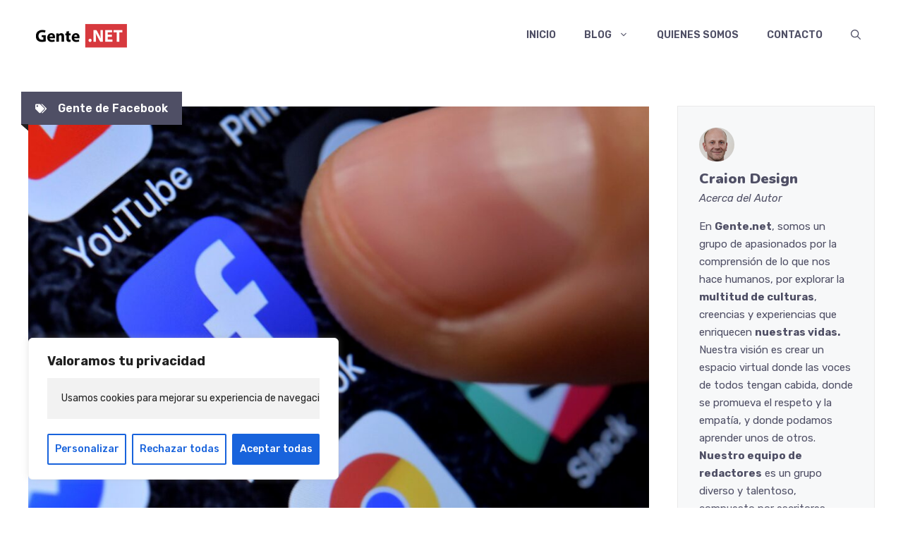

--- FILE ---
content_type: text/html; charset=UTF-8
request_url: https://www.gente.net/gente-de-facebook/increible-todos-los-secretos-para-contactar-con-facebook-espana-a-traves-de-whatsapp/
body_size: 40365
content:
<!DOCTYPE html>
<html lang="es">
<head>
	<meta charset="UTF-8">
	<meta name='robots' content='index, follow, max-image-preview:large, max-snippet:-1, max-video-preview:-1' />
<meta name="viewport" content="width=device-width, initial-scale=1">
	<!-- This site is optimized with the Yoast SEO Premium plugin v20.5 (Yoast SEO v26.7) - https://yoast.com/wordpress/plugins/seo/ -->
	<title>¡Increíble! Todos los secretos para contactar con Facebook España a través de WhatsApp - Gente</title>
	<link rel="canonical" href="https://www.gente.net/gente-de-facebook/increible-todos-los-secretos-para-contactar-con-facebook-espana-a-traves-de-whatsapp/" />
	<meta property="og:locale" content="es_ES" />
	<meta property="og:type" content="article" />
	<meta property="og:title" content="¡Increíble! Todos los secretos para contactar con Facebook España a través de WhatsApp" />
	<meta property="og:description" content="Información y Recomendaciones sobre contactar con Facebook España por WhatsApp En la actualidad, Facebook es una de las redes sociales más populares y utilizadas en todo el mundo. Millones de personas tienen una cuenta en esta plataforma, lo que significa que, de vez en cuando, pueden surgir dudas, preguntas o problemas relacionados con su funcionamiento. ... Leer más" />
	<meta property="og:url" content="https://www.gente.net/gente-de-facebook/increible-todos-los-secretos-para-contactar-con-facebook-espana-a-traves-de-whatsapp/" />
	<meta property="og:site_name" content="Gente" />
	<meta property="article:published_time" content="2019-03-03T22:28:28+00:00" />
	<meta property="article:modified_time" content="2023-08-02T19:13:18+00:00" />
	<meta property="og:image" content="https://www.gente.net/wp-content/uploads/2023/07/grupos-facebook-scaled.jpg" />
	<meta property="og:image:width" content="2560" />
	<meta property="og:image:height" content="1707" />
	<meta property="og:image:type" content="image/jpeg" />
	<meta name="author" content="Craion Design" />
	<meta name="twitter:card" content="summary_large_image" />
	<meta name="twitter:label1" content="Escrito por" />
	<meta name="twitter:data1" content="Craion Design" />
	<meta name="twitter:label2" content="Tiempo de lectura" />
	<meta name="twitter:data2" content="6 minutos" />
	<script type="application/ld+json" class="yoast-schema-graph">{"@context":"https://schema.org","@graph":[{"@type":"Article","@id":"https://www.gente.net/gente-de-facebook/increible-todos-los-secretos-para-contactar-con-facebook-espana-a-traves-de-whatsapp/#article","isPartOf":{"@id":"https://www.gente.net/gente-de-facebook/increible-todos-los-secretos-para-contactar-con-facebook-espana-a-traves-de-whatsapp/"},"author":{"name":"Craion Design","@id":"https://www.gente.net/#/schema/person/14cb7898bf135d84f8f303febcc73f23"},"headline":"¡Increíble! Todos los secretos para contactar con Facebook España a través de WhatsApp","datePublished":"2019-03-03T22:28:28+00:00","dateModified":"2023-08-02T19:13:18+00:00","mainEntityOfPage":{"@id":"https://www.gente.net/gente-de-facebook/increible-todos-los-secretos-para-contactar-con-facebook-espana-a-traves-de-whatsapp/"},"wordCount":1285,"publisher":{"@id":"https://www.gente.net/#organization"},"image":{"@id":"https://www.gente.net/gente-de-facebook/increible-todos-los-secretos-para-contactar-con-facebook-espana-a-traves-de-whatsapp/#primaryimage"},"thumbnailUrl":"https://www.gente.net/wp-content/uploads/2023/07/grupos-facebook-scaled.jpg","keywords":["comunicación","curiosidades","entretenimiento","interés general","novedades","personas","reconocimiento","tips","trucos"],"articleSection":["Gente de Facebook"],"inLanguage":"es"},{"@type":"WebPage","@id":"https://www.gente.net/gente-de-facebook/increible-todos-los-secretos-para-contactar-con-facebook-espana-a-traves-de-whatsapp/","url":"https://www.gente.net/gente-de-facebook/increible-todos-los-secretos-para-contactar-con-facebook-espana-a-traves-de-whatsapp/","name":"¡Increíble! Todos los secretos para contactar con Facebook España a través de WhatsApp - Gente","isPartOf":{"@id":"https://www.gente.net/#website"},"primaryImageOfPage":{"@id":"https://www.gente.net/gente-de-facebook/increible-todos-los-secretos-para-contactar-con-facebook-espana-a-traves-de-whatsapp/#primaryimage"},"image":{"@id":"https://www.gente.net/gente-de-facebook/increible-todos-los-secretos-para-contactar-con-facebook-espana-a-traves-de-whatsapp/#primaryimage"},"thumbnailUrl":"https://www.gente.net/wp-content/uploads/2023/07/grupos-facebook-scaled.jpg","datePublished":"2019-03-03T22:28:28+00:00","dateModified":"2023-08-02T19:13:18+00:00","breadcrumb":{"@id":"https://www.gente.net/gente-de-facebook/increible-todos-los-secretos-para-contactar-con-facebook-espana-a-traves-de-whatsapp/#breadcrumb"},"inLanguage":"es","potentialAction":[{"@type":"ReadAction","target":["https://www.gente.net/gente-de-facebook/increible-todos-los-secretos-para-contactar-con-facebook-espana-a-traves-de-whatsapp/"]}]},{"@type":"ImageObject","inLanguage":"es","@id":"https://www.gente.net/gente-de-facebook/increible-todos-los-secretos-para-contactar-con-facebook-espana-a-traves-de-whatsapp/#primaryimage","url":"https://www.gente.net/wp-content/uploads/2023/07/grupos-facebook-scaled.jpg","contentUrl":"https://www.gente.net/wp-content/uploads/2023/07/grupos-facebook-scaled.jpg","width":2560,"height":1707},{"@type":"BreadcrumbList","@id":"https://www.gente.net/gente-de-facebook/increible-todos-los-secretos-para-contactar-con-facebook-espana-a-traves-de-whatsapp/#breadcrumb","itemListElement":[{"@type":"ListItem","position":1,"name":"Portada","item":"https://www.gente.net/"},{"@type":"ListItem","position":2,"name":"¡Increíble! Todos los secretos para contactar con Facebook España a través de WhatsApp"}]},{"@type":"WebSite","@id":"https://www.gente.net/#website","url":"https://www.gente.net/","name":"Gente","description":"Gente","publisher":{"@id":"https://www.gente.net/#organization"},"potentialAction":[{"@type":"SearchAction","target":{"@type":"EntryPoint","urlTemplate":"https://www.gente.net/?s={search_term_string}"},"query-input":{"@type":"PropertyValueSpecification","valueRequired":true,"valueName":"search_term_string"}}],"inLanguage":"es"},{"@type":"Organization","@id":"https://www.gente.net/#organization","name":"Gente","url":"https://www.gente.net/","logo":{"@type":"ImageObject","inLanguage":"es","@id":"https://www.gente.net/#/schema/logo/image/","url":"https://www.gente.net/wp-content/uploads/2023/07/cropped-gente_net_logo_HORIZONTAL_OK.png","contentUrl":"https://www.gente.net/wp-content/uploads/2023/07/cropped-gente_net_logo_HORIZONTAL_OK.png","width":224,"height":73,"caption":"Gente"},"image":{"@id":"https://www.gente.net/#/schema/logo/image/"}},{"@type":"Person","@id":"https://www.gente.net/#/schema/person/14cb7898bf135d84f8f303febcc73f23","name":"Craion Design","image":{"@type":"ImageObject","inLanguage":"es","@id":"https://www.gente.net/#/schema/person/image/","url":"https://secure.gravatar.com/avatar/80c0969ba35ff39c82ce386a012d1b7b6be463e61123b7458229479709f75d20?s=96&d=mm&r=g","contentUrl":"https://secure.gravatar.com/avatar/80c0969ba35ff39c82ce386a012d1b7b6be463e61123b7458229479709f75d20?s=96&d=mm&r=g","caption":"Craion Design"},"description":"En Gente.net, somos un grupo de apasionados por la comprensión de lo que nos hace humanos, por explorar la multitud de culturas, creencias y experiencias que enriquecen nuestras vidas. Nuestra visión es crear un espacio virtual donde las voces de todos tengan cabida, donde se promueva el respeto y la empatía, y donde podamos aprender unos de otros. Nuestro equipo de redactores es un grupo diverso y talentoso, compuesto por escritores, periodistas, investigadores y especialistas en diversas áreas. Aquí te presentamos a algunos de los miembros clave que contribuyen a dar vida a Gente.net","url":"https://www.gente.net/author/editor/"}]}</script>
	<!-- / Yoast SEO Premium plugin. -->


<link rel='dns-prefetch' href='//www.googletagmanager.com' />
<link rel='dns-prefetch' href='//pagead2.googlesyndication.com' />
<link href='https://fonts.gstatic.com' crossorigin rel='preconnect' />
<link href='https://fonts.googleapis.com' crossorigin rel='preconnect' />
<link rel="alternate" type="application/rss+xml" title="Gente &raquo; Feed" href="https://www.gente.net/feed/" />
<link rel="alternate" type="application/rss+xml" title="Gente &raquo; Feed de los comentarios" href="https://www.gente.net/comments/feed/" />
<link rel="alternate" title="oEmbed (JSON)" type="application/json+oembed" href="https://www.gente.net/wp-json/oembed/1.0/embed?url=https%3A%2F%2Fwww.gente.net%2Fgente-de-facebook%2Fincreible-todos-los-secretos-para-contactar-con-facebook-espana-a-traves-de-whatsapp%2F" />
<link rel="alternate" title="oEmbed (XML)" type="text/xml+oembed" href="https://www.gente.net/wp-json/oembed/1.0/embed?url=https%3A%2F%2Fwww.gente.net%2Fgente-de-facebook%2Fincreible-todos-los-secretos-para-contactar-con-facebook-espana-a-traves-de-whatsapp%2F&#038;format=xml" />
<style id='wp-img-auto-sizes-contain-inline-css'>
img:is([sizes=auto i],[sizes^="auto," i]){contain-intrinsic-size:3000px 1500px}
/*# sourceURL=wp-img-auto-sizes-contain-inline-css */
</style>
<style id='wp-block-library-inline-css'>
:root{--wp-admin-theme-color:#007cba;--wp-admin-theme-color--rgb:0,124,186;--wp-admin-theme-color-darker-10:#006ba1;--wp-admin-theme-color-darker-10--rgb:0,107,161;--wp-admin-theme-color-darker-20:#005a87;--wp-admin-theme-color-darker-20--rgb:0,90,135;--wp-admin-border-width-focus:2px;--wp-block-synced-color:#7a00df;--wp-block-synced-color--rgb:122,0,223;--wp-bound-block-color:#9747ff}@media (min-resolution:192dpi){:root{--wp-admin-border-width-focus:1.5px}}.wp-element-button{cursor:pointer}:root{--wp--preset--font-size--normal:16px;--wp--preset--font-size--huge:42px}:root .has-very-light-gray-background-color{background-color:#eee}:root .has-very-dark-gray-background-color{background-color:#313131}:root .has-very-light-gray-color{color:#eee}:root .has-very-dark-gray-color{color:#313131}:root .has-vivid-green-cyan-to-vivid-cyan-blue-gradient-background{background:linear-gradient(135deg,#00d084,#0693e3)}:root .has-purple-crush-gradient-background{background:linear-gradient(135deg,#34e2e4,#4721fb 50%,#ab1dfe)}:root .has-hazy-dawn-gradient-background{background:linear-gradient(135deg,#faaca8,#dad0ec)}:root .has-subdued-olive-gradient-background{background:linear-gradient(135deg,#fafae1,#67a671)}:root .has-atomic-cream-gradient-background{background:linear-gradient(135deg,#fdd79a,#004a59)}:root .has-nightshade-gradient-background{background:linear-gradient(135deg,#330968,#31cdcf)}:root .has-midnight-gradient-background{background:linear-gradient(135deg,#020381,#2874fc)}.has-regular-font-size{font-size:1em}.has-larger-font-size{font-size:2.625em}.has-normal-font-size{font-size:var(--wp--preset--font-size--normal)}.has-huge-font-size{font-size:var(--wp--preset--font-size--huge)}.has-text-align-center{text-align:center}.has-text-align-left{text-align:left}.has-text-align-right{text-align:right}#end-resizable-editor-section{display:none}.aligncenter{clear:both}.items-justified-left{justify-content:flex-start}.items-justified-center{justify-content:center}.items-justified-right{justify-content:flex-end}.items-justified-space-between{justify-content:space-between}.screen-reader-text{clip:rect(1px,1px,1px,1px);word-wrap:normal!important;border:0;-webkit-clip-path:inset(50%);clip-path:inset(50%);height:1px;margin:-1px;overflow:hidden;padding:0;position:absolute;width:1px}.screen-reader-text:focus{clip:auto!important;background-color:#ddd;-webkit-clip-path:none;clip-path:none;color:#444;display:block;font-size:1em;height:auto;left:5px;line-height:normal;padding:15px 23px 14px;text-decoration:none;top:5px;width:auto;z-index:100000}html :where(.has-border-color){border-style:solid}html :where([style*=border-top-color]){border-top-style:solid}html :where([style*=border-right-color]){border-right-style:solid}html :where([style*=border-bottom-color]){border-bottom-style:solid}html :where([style*=border-left-color]){border-left-style:solid}html :where([style*=border-width]){border-style:solid}html :where([style*=border-top-width]){border-top-style:solid}html :where([style*=border-right-width]){border-right-style:solid}html :where([style*=border-bottom-width]){border-bottom-style:solid}html :where([style*=border-left-width]){border-left-style:solid}html :where(img[class*=wp-image-]){height:auto;max-width:100%}:where(figure){margin:0 0 1em}html :where(.is-position-sticky){--wp-admin--admin-bar--position-offset:var(--wp-admin--admin-bar--height,0px)}@media screen and (max-width:600px){html :where(.is-position-sticky){--wp-admin--admin-bar--position-offset:0px}}

/*# sourceURL=wp-block-library-inline-css */
</style><style id='wp-block-social-links-inline-css'>
.wp-block-social-links{background:none;box-sizing:border-box;margin-left:0;padding-left:0;padding-right:0;text-indent:0}.wp-block-social-links .wp-social-link a,.wp-block-social-links .wp-social-link a:hover{border-bottom:0;box-shadow:none;text-decoration:none}.wp-block-social-links .wp-social-link a{padding:.25em}.wp-block-social-links .wp-social-link svg{height:1em;width:1em}.wp-block-social-links .wp-social-link span:not(.screen-reader-text){font-size:.65em;margin-left:.5em;margin-right:.5em}.wp-block-social-links.has-small-icon-size{font-size:16px}.wp-block-social-links,.wp-block-social-links.has-normal-icon-size{font-size:24px}.wp-block-social-links.has-large-icon-size{font-size:36px}.wp-block-social-links.has-huge-icon-size{font-size:48px}.wp-block-social-links.aligncenter{display:flex;justify-content:center}.wp-block-social-links.alignright{justify-content:flex-end}.wp-block-social-link{border-radius:9999px;display:block;height:auto;transition:transform .1s ease}@media (prefers-reduced-motion:reduce){.wp-block-social-link{transition-delay:0s;transition-duration:0s}}.wp-block-social-link a{align-items:center;display:flex;line-height:0;transition:transform .1s ease}.wp-block-social-link:hover{transform:scale(1.1)}.wp-block-social-links .wp-block-social-link.wp-social-link{display:inline-block;margin:0;padding:0}.wp-block-social-links .wp-block-social-link.wp-social-link .wp-block-social-link-anchor,.wp-block-social-links .wp-block-social-link.wp-social-link .wp-block-social-link-anchor svg,.wp-block-social-links .wp-block-social-link.wp-social-link .wp-block-social-link-anchor:active,.wp-block-social-links .wp-block-social-link.wp-social-link .wp-block-social-link-anchor:hover,.wp-block-social-links .wp-block-social-link.wp-social-link .wp-block-social-link-anchor:visited{fill:currentColor;color:currentColor}.wp-block-social-links:not(.is-style-logos-only) .wp-social-link{background-color:#f0f0f0;color:#444}.wp-block-social-links:not(.is-style-logos-only) .wp-social-link-amazon{background-color:#f90;color:#fff}.wp-block-social-links:not(.is-style-logos-only) .wp-social-link-bandcamp{background-color:#1ea0c3;color:#fff}.wp-block-social-links:not(.is-style-logos-only) .wp-social-link-behance{background-color:#0757fe;color:#fff}.wp-block-social-links:not(.is-style-logos-only) .wp-social-link-codepen{background-color:#1e1f26;color:#fff}.wp-block-social-links:not(.is-style-logos-only) .wp-social-link-deviantart{background-color:#02e49b;color:#fff}.wp-block-social-links:not(.is-style-logos-only) .wp-social-link-dribbble{background-color:#e94c89;color:#fff}.wp-block-social-links:not(.is-style-logos-only) .wp-social-link-dropbox{background-color:#4280ff;color:#fff}.wp-block-social-links:not(.is-style-logos-only) .wp-social-link-etsy{background-color:#f45800;color:#fff}.wp-block-social-links:not(.is-style-logos-only) .wp-social-link-facebook{background-color:#1778f2;color:#fff}.wp-block-social-links:not(.is-style-logos-only) .wp-social-link-fivehundredpx{background-color:#000;color:#fff}.wp-block-social-links:not(.is-style-logos-only) .wp-social-link-flickr{background-color:#0461dd;color:#fff}.wp-block-social-links:not(.is-style-logos-only) .wp-social-link-foursquare{background-color:#e65678;color:#fff}.wp-block-social-links:not(.is-style-logos-only) .wp-social-link-github{background-color:#24292d;color:#fff}.wp-block-social-links:not(.is-style-logos-only) .wp-social-link-goodreads{background-color:#eceadd;color:#382110}.wp-block-social-links:not(.is-style-logos-only) .wp-social-link-google{background-color:#ea4434;color:#fff}.wp-block-social-links:not(.is-style-logos-only) .wp-social-link-gravatar{background-color:#1d4fc4;color:#fff}.wp-block-social-links:not(.is-style-logos-only) .wp-social-link-instagram{background-color:#f00075;color:#fff}.wp-block-social-links:not(.is-style-logos-only) .wp-social-link-lastfm{background-color:#e21b24;color:#fff}.wp-block-social-links:not(.is-style-logos-only) .wp-social-link-linkedin{background-color:#0d66c2;color:#fff}.wp-block-social-links:not(.is-style-logos-only) .wp-social-link-mastodon{background-color:#3288d4;color:#fff}.wp-block-social-links:not(.is-style-logos-only) .wp-social-link-medium{background-color:#000;color:#fff}.wp-block-social-links:not(.is-style-logos-only) .wp-social-link-meetup{background-color:#f6405f;color:#fff}.wp-block-social-links:not(.is-style-logos-only) .wp-social-link-patreon{background-color:#000;color:#fff}.wp-block-social-links:not(.is-style-logos-only) .wp-social-link-pinterest{background-color:#e60122;color:#fff}.wp-block-social-links:not(.is-style-logos-only) .wp-social-link-pocket{background-color:#ef4155;color:#fff}.wp-block-social-links:not(.is-style-logos-only) .wp-social-link-reddit{background-color:#ff4500;color:#fff}.wp-block-social-links:not(.is-style-logos-only) .wp-social-link-skype{background-color:#0478d7;color:#fff}.wp-block-social-links:not(.is-style-logos-only) .wp-social-link-snapchat{stroke:#000;background-color:#fefc00;color:#fff}.wp-block-social-links:not(.is-style-logos-only) .wp-social-link-soundcloud{background-color:#ff5600;color:#fff}.wp-block-social-links:not(.is-style-logos-only) .wp-social-link-spotify{background-color:#1bd760;color:#fff}.wp-block-social-links:not(.is-style-logos-only) .wp-social-link-telegram{background-color:#2aabee;color:#fff}.wp-block-social-links:not(.is-style-logos-only) .wp-social-link-threads,.wp-block-social-links:not(.is-style-logos-only) .wp-social-link-tiktok{background-color:#000;color:#fff}.wp-block-social-links:not(.is-style-logos-only) .wp-social-link-tumblr{background-color:#011835;color:#fff}.wp-block-social-links:not(.is-style-logos-only) .wp-social-link-twitch{background-color:#6440a4;color:#fff}.wp-block-social-links:not(.is-style-logos-only) .wp-social-link-twitter{background-color:#1da1f2;color:#fff}.wp-block-social-links:not(.is-style-logos-only) .wp-social-link-vimeo{background-color:#1eb7ea;color:#fff}.wp-block-social-links:not(.is-style-logos-only) .wp-social-link-vk{background-color:#4680c2;color:#fff}.wp-block-social-links:not(.is-style-logos-only) .wp-social-link-wordpress{background-color:#3499cd;color:#fff}.wp-block-social-links:not(.is-style-logos-only) .wp-social-link-whatsapp{background-color:#25d366;color:#fff}.wp-block-social-links:not(.is-style-logos-only) .wp-social-link-x{background-color:#000;color:#fff}.wp-block-social-links:not(.is-style-logos-only) .wp-social-link-yelp{background-color:#d32422;color:#fff}.wp-block-social-links:not(.is-style-logos-only) .wp-social-link-youtube{background-color:red;color:#fff}.wp-block-social-links.is-style-logos-only .wp-social-link{background:none}.wp-block-social-links.is-style-logos-only .wp-social-link a{padding:0}.wp-block-social-links.is-style-logos-only .wp-social-link svg{height:1.25em;width:1.25em}.wp-block-social-links.is-style-logos-only .wp-social-link-amazon{color:#f90}.wp-block-social-links.is-style-logos-only .wp-social-link-bandcamp{color:#1ea0c3}.wp-block-social-links.is-style-logos-only .wp-social-link-behance{color:#0757fe}.wp-block-social-links.is-style-logos-only .wp-social-link-codepen{color:#1e1f26}.wp-block-social-links.is-style-logos-only .wp-social-link-deviantart{color:#02e49b}.wp-block-social-links.is-style-logos-only .wp-social-link-dribbble{color:#e94c89}.wp-block-social-links.is-style-logos-only .wp-social-link-dropbox{color:#4280ff}.wp-block-social-links.is-style-logos-only .wp-social-link-etsy{color:#f45800}.wp-block-social-links.is-style-logos-only .wp-social-link-facebook{color:#1778f2}.wp-block-social-links.is-style-logos-only .wp-social-link-fivehundredpx{color:#000}.wp-block-social-links.is-style-logos-only .wp-social-link-flickr{color:#0461dd}.wp-block-social-links.is-style-logos-only .wp-social-link-foursquare{color:#e65678}.wp-block-social-links.is-style-logos-only .wp-social-link-github{color:#24292d}.wp-block-social-links.is-style-logos-only .wp-social-link-goodreads{color:#382110}.wp-block-social-links.is-style-logos-only .wp-social-link-google{color:#ea4434}.wp-block-social-links.is-style-logos-only .wp-social-link-gravatar{color:#1d4fc4}.wp-block-social-links.is-style-logos-only .wp-social-link-instagram{color:#f00075}.wp-block-social-links.is-style-logos-only .wp-social-link-lastfm{color:#e21b24}.wp-block-social-links.is-style-logos-only .wp-social-link-linkedin{color:#0d66c2}.wp-block-social-links.is-style-logos-only .wp-social-link-mastodon{color:#3288d4}.wp-block-social-links.is-style-logos-only .wp-social-link-medium{color:#000}.wp-block-social-links.is-style-logos-only .wp-social-link-meetup{color:#f6405f}.wp-block-social-links.is-style-logos-only .wp-social-link-patreon{color:#000}.wp-block-social-links.is-style-logos-only .wp-social-link-pinterest{color:#e60122}.wp-block-social-links.is-style-logos-only .wp-social-link-pocket{color:#ef4155}.wp-block-social-links.is-style-logos-only .wp-social-link-reddit{color:#ff4500}.wp-block-social-links.is-style-logos-only .wp-social-link-skype{color:#0478d7}.wp-block-social-links.is-style-logos-only .wp-social-link-snapchat{stroke:#000;color:#fff}.wp-block-social-links.is-style-logos-only .wp-social-link-soundcloud{color:#ff5600}.wp-block-social-links.is-style-logos-only .wp-social-link-spotify{color:#1bd760}.wp-block-social-links.is-style-logos-only .wp-social-link-telegram{color:#2aabee}.wp-block-social-links.is-style-logos-only .wp-social-link-threads,.wp-block-social-links.is-style-logos-only .wp-social-link-tiktok{color:#000}.wp-block-social-links.is-style-logos-only .wp-social-link-tumblr{color:#011835}.wp-block-social-links.is-style-logos-only .wp-social-link-twitch{color:#6440a4}.wp-block-social-links.is-style-logos-only .wp-social-link-twitter{color:#1da1f2}.wp-block-social-links.is-style-logos-only .wp-social-link-vimeo{color:#1eb7ea}.wp-block-social-links.is-style-logos-only .wp-social-link-vk{color:#4680c2}.wp-block-social-links.is-style-logos-only .wp-social-link-whatsapp{color:#25d366}.wp-block-social-links.is-style-logos-only .wp-social-link-wordpress{color:#3499cd}.wp-block-social-links.is-style-logos-only .wp-social-link-x{color:#000}.wp-block-social-links.is-style-logos-only .wp-social-link-yelp{color:#d32422}.wp-block-social-links.is-style-logos-only .wp-social-link-youtube{color:red}.wp-block-social-links.is-style-pill-shape .wp-social-link{width:auto}.wp-block-social-links.is-style-pill-shape .wp-social-link a{padding-left:.66667em;padding-right:.66667em}.wp-block-social-links:not(.has-icon-color):not(.has-icon-background-color) .wp-social-link-snapchat .wp-block-social-link-label{color:#000}
/*# sourceURL=https://www.gente.net/wp-content/plugins/gutenberg/build/block-library/blocks/social-links/style.css */
</style>
<style id='wp-block-spacer-inline-css'>
.wp-block-spacer{clear:both}
/*# sourceURL=https://www.gente.net/wp-content/plugins/gutenberg/build/block-library/blocks/spacer/style.css */
</style>
<style id='wp-block-categories-inline-css'>
.wp-block-categories{box-sizing:border-box}.wp-block-categories.alignleft{margin-right:2em}.wp-block-categories.alignright{margin-left:2em}.wp-block-categories.wp-block-categories-dropdown.aligncenter{text-align:center}
/*# sourceURL=https://www.gente.net/wp-content/plugins/gutenberg/build/block-library/blocks/categories/style.css */
</style>
<style id='wp-block-post-terms-inline-css'>
.wp-block-post-terms{box-sizing:border-box}.wp-block-post-terms .wp-block-post-terms__separator{white-space:pre-wrap}
/*# sourceURL=https://www.gente.net/wp-content/plugins/gutenberg/build/block-library/blocks/post-terms/style.css */
</style>
<style id='global-styles-inline-css'>
:root{--wp--preset--color--black: #000000;--wp--preset--color--cyan-bluish-gray: #abb8c3;--wp--preset--color--white: #ffffff;--wp--preset--color--pale-pink: #f78da7;--wp--preset--color--vivid-red: #cf2e2e;--wp--preset--color--luminous-vivid-orange: #ff6900;--wp--preset--color--luminous-vivid-amber: #fcb900;--wp--preset--color--light-green-cyan: #7bdcb5;--wp--preset--color--vivid-green-cyan: #00d084;--wp--preset--color--pale-cyan-blue: #8ed1fc;--wp--preset--color--vivid-cyan-blue: #0693e3;--wp--preset--color--vivid-purple: #9b51e0;--wp--preset--color--contrast: var(--contrast);--wp--preset--color--contrast-2: var(--contrast-2);--wp--preset--color--contrast-3: var(--contrast-3);--wp--preset--color--base: var(--base);--wp--preset--color--base-2: var(--base-2);--wp--preset--color--base-3: var(--base-3);--wp--preset--color--accent: var(--accent);--wp--preset--color--accent-2: var(--accent-2);--wp--preset--gradient--vivid-cyan-blue-to-vivid-purple: linear-gradient(135deg,rgba(6,147,227,1) 0%,rgb(155,81,224) 100%);--wp--preset--gradient--light-green-cyan-to-vivid-green-cyan: linear-gradient(135deg,rgb(122,220,180) 0%,rgb(0,208,130) 100%);--wp--preset--gradient--luminous-vivid-amber-to-luminous-vivid-orange: linear-gradient(135deg,rgba(252,185,0,1) 0%,rgba(255,105,0,1) 100%);--wp--preset--gradient--luminous-vivid-orange-to-vivid-red: linear-gradient(135deg,rgba(255,105,0,1) 0%,rgb(207,46,46) 100%);--wp--preset--gradient--very-light-gray-to-cyan-bluish-gray: linear-gradient(135deg,rgb(238,238,238) 0%,rgb(169,184,195) 100%);--wp--preset--gradient--cool-to-warm-spectrum: linear-gradient(135deg,rgb(74,234,220) 0%,rgb(151,120,209) 20%,rgb(207,42,186) 40%,rgb(238,44,130) 60%,rgb(251,105,98) 80%,rgb(254,248,76) 100%);--wp--preset--gradient--blush-light-purple: linear-gradient(135deg,rgb(255,206,236) 0%,rgb(152,150,240) 100%);--wp--preset--gradient--blush-bordeaux: linear-gradient(135deg,rgb(254,205,165) 0%,rgb(254,45,45) 50%,rgb(107,0,62) 100%);--wp--preset--gradient--luminous-dusk: linear-gradient(135deg,rgb(255,203,112) 0%,rgb(199,81,192) 50%,rgb(65,88,208) 100%);--wp--preset--gradient--pale-ocean: linear-gradient(135deg,rgb(255,245,203) 0%,rgb(182,227,212) 50%,rgb(51,167,181) 100%);--wp--preset--gradient--electric-grass: linear-gradient(135deg,rgb(202,248,128) 0%,rgb(113,206,126) 100%);--wp--preset--gradient--midnight: linear-gradient(135deg,rgb(2,3,129) 0%,rgb(40,116,252) 100%);--wp--preset--font-size--small: 13px;--wp--preset--font-size--medium: 20px;--wp--preset--font-size--large: 36px;--wp--preset--font-size--x-large: 42px;--wp--preset--spacing--20: 0.44rem;--wp--preset--spacing--30: 0.67rem;--wp--preset--spacing--40: 1rem;--wp--preset--spacing--50: 1.5rem;--wp--preset--spacing--60: 2.25rem;--wp--preset--spacing--70: 3.38rem;--wp--preset--spacing--80: 5.06rem;--wp--preset--shadow--natural: 6px 6px 9px rgba(0, 0, 0, 0.2);--wp--preset--shadow--deep: 12px 12px 50px rgba(0, 0, 0, 0.4);--wp--preset--shadow--sharp: 6px 6px 0px rgba(0, 0, 0, 0.2);--wp--preset--shadow--outlined: 6px 6px 0px -3px rgba(255, 255, 255, 1), 6px 6px rgba(0, 0, 0, 1);--wp--preset--shadow--crisp: 6px 6px 0px rgba(0, 0, 0, 1);}:where(.is-layout-flex){gap: 0.5em;}:where(.is-layout-grid){gap: 0.5em;}body .is-layout-flow > .alignleft{float: left;margin-inline-start: 0;margin-inline-end: 2em;}body .is-layout-flow > .alignright{float: right;margin-inline-start: 2em;margin-inline-end: 0;}body .is-layout-flow > .aligncenter{margin-left: auto !important;margin-right: auto !important;}body .is-layout-constrained > .alignleft{float: left;margin-inline-start: 0;margin-inline-end: 2em;}body .is-layout-constrained > .alignright{float: right;margin-inline-start: 2em;margin-inline-end: 0;}body .is-layout-constrained > .aligncenter{margin-left: auto !important;margin-right: auto !important;}body .is-layout-constrained > :where(:not(.alignleft):not(.alignright):not(.alignfull)){margin-left: auto !important;margin-right: auto !important;}body .is-layout-flex{display: flex;}body .is-layout-flex{flex-wrap: wrap;align-items: center;}body .is-layout-flex > *{margin: 0;}body .is-layout-grid{display: grid;}body .is-layout-grid > *{margin: 0;}:where(.wp-block-columns.is-layout-flex){gap: 2em;}:where(.wp-block-columns.is-layout-grid){gap: 2em;}:where(.wp-block-post-template.is-layout-flex){gap: 1.25em;}:where(.wp-block-post-template.is-layout-grid){gap: 1.25em;}.has-black-color{color: var(--wp--preset--color--black) !important;}.has-cyan-bluish-gray-color{color: var(--wp--preset--color--cyan-bluish-gray) !important;}.has-white-color{color: var(--wp--preset--color--white) !important;}.has-pale-pink-color{color: var(--wp--preset--color--pale-pink) !important;}.has-vivid-red-color{color: var(--wp--preset--color--vivid-red) !important;}.has-luminous-vivid-orange-color{color: var(--wp--preset--color--luminous-vivid-orange) !important;}.has-luminous-vivid-amber-color{color: var(--wp--preset--color--luminous-vivid-amber) !important;}.has-light-green-cyan-color{color: var(--wp--preset--color--light-green-cyan) !important;}.has-vivid-green-cyan-color{color: var(--wp--preset--color--vivid-green-cyan) !important;}.has-pale-cyan-blue-color{color: var(--wp--preset--color--pale-cyan-blue) !important;}.has-vivid-cyan-blue-color{color: var(--wp--preset--color--vivid-cyan-blue) !important;}.has-vivid-purple-color{color: var(--wp--preset--color--vivid-purple) !important;}.has-black-background-color{background-color: var(--wp--preset--color--black) !important;}.has-cyan-bluish-gray-background-color{background-color: var(--wp--preset--color--cyan-bluish-gray) !important;}.has-white-background-color{background-color: var(--wp--preset--color--white) !important;}.has-pale-pink-background-color{background-color: var(--wp--preset--color--pale-pink) !important;}.has-vivid-red-background-color{background-color: var(--wp--preset--color--vivid-red) !important;}.has-luminous-vivid-orange-background-color{background-color: var(--wp--preset--color--luminous-vivid-orange) !important;}.has-luminous-vivid-amber-background-color{background-color: var(--wp--preset--color--luminous-vivid-amber) !important;}.has-light-green-cyan-background-color{background-color: var(--wp--preset--color--light-green-cyan) !important;}.has-vivid-green-cyan-background-color{background-color: var(--wp--preset--color--vivid-green-cyan) !important;}.has-pale-cyan-blue-background-color{background-color: var(--wp--preset--color--pale-cyan-blue) !important;}.has-vivid-cyan-blue-background-color{background-color: var(--wp--preset--color--vivid-cyan-blue) !important;}.has-vivid-purple-background-color{background-color: var(--wp--preset--color--vivid-purple) !important;}.has-black-border-color{border-color: var(--wp--preset--color--black) !important;}.has-cyan-bluish-gray-border-color{border-color: var(--wp--preset--color--cyan-bluish-gray) !important;}.has-white-border-color{border-color: var(--wp--preset--color--white) !important;}.has-pale-pink-border-color{border-color: var(--wp--preset--color--pale-pink) !important;}.has-vivid-red-border-color{border-color: var(--wp--preset--color--vivid-red) !important;}.has-luminous-vivid-orange-border-color{border-color: var(--wp--preset--color--luminous-vivid-orange) !important;}.has-luminous-vivid-amber-border-color{border-color: var(--wp--preset--color--luminous-vivid-amber) !important;}.has-light-green-cyan-border-color{border-color: var(--wp--preset--color--light-green-cyan) !important;}.has-vivid-green-cyan-border-color{border-color: var(--wp--preset--color--vivid-green-cyan) !important;}.has-pale-cyan-blue-border-color{border-color: var(--wp--preset--color--pale-cyan-blue) !important;}.has-vivid-cyan-blue-border-color{border-color: var(--wp--preset--color--vivid-cyan-blue) !important;}.has-vivid-purple-border-color{border-color: var(--wp--preset--color--vivid-purple) !important;}.has-vivid-cyan-blue-to-vivid-purple-gradient-background{background: var(--wp--preset--gradient--vivid-cyan-blue-to-vivid-purple) !important;}.has-light-green-cyan-to-vivid-green-cyan-gradient-background{background: var(--wp--preset--gradient--light-green-cyan-to-vivid-green-cyan) !important;}.has-luminous-vivid-amber-to-luminous-vivid-orange-gradient-background{background: var(--wp--preset--gradient--luminous-vivid-amber-to-luminous-vivid-orange) !important;}.has-luminous-vivid-orange-to-vivid-red-gradient-background{background: var(--wp--preset--gradient--luminous-vivid-orange-to-vivid-red) !important;}.has-very-light-gray-to-cyan-bluish-gray-gradient-background{background: var(--wp--preset--gradient--very-light-gray-to-cyan-bluish-gray) !important;}.has-cool-to-warm-spectrum-gradient-background{background: var(--wp--preset--gradient--cool-to-warm-spectrum) !important;}.has-blush-light-purple-gradient-background{background: var(--wp--preset--gradient--blush-light-purple) !important;}.has-blush-bordeaux-gradient-background{background: var(--wp--preset--gradient--blush-bordeaux) !important;}.has-luminous-dusk-gradient-background{background: var(--wp--preset--gradient--luminous-dusk) !important;}.has-pale-ocean-gradient-background{background: var(--wp--preset--gradient--pale-ocean) !important;}.has-electric-grass-gradient-background{background: var(--wp--preset--gradient--electric-grass) !important;}.has-midnight-gradient-background{background: var(--wp--preset--gradient--midnight) !important;}.has-small-font-size{font-size: var(--wp--preset--font-size--small) !important;}.has-medium-font-size{font-size: var(--wp--preset--font-size--medium) !important;}.has-large-font-size{font-size: var(--wp--preset--font-size--large) !important;}.has-x-large-font-size{font-size: var(--wp--preset--font-size--x-large) !important;}
/* GeneratePress Site CSS */ /* Site title color split */ 
.site-branding a {
	display: inline-block;
	background: linear-gradient(to right, var(--accent) 45%, var(--accent-2) 45%);
	background-clip: text;
	-webkit-background-clip: text;
	-webkit-text-fill-color: transparent;
}

/* Right sidebar */ 
.wp-block-categories {
	list-style: none;
	margin-left: 0;
}
.wp-block-categories li:not(last-child) {
	padding-bottom: 6px;
	margin-bottom: 6px;
	border-bottom: 1px solid var(--base);
}
.wp-block-categories li a {
	font-size: 16px;
}

/* Box shadow */ 
.box-shadow {
	box-shadow: 0px 0px 25px -12px rgba(0,0,0,0.2);
} /* End GeneratePress Site CSS */

input[type="text"], input[type="email"], input[type="url"], input[type="password"], input[type="search"], input[type="tel"], input[type="number"], textarea, select {
    color: var(--contrast-2);
    background-color: var(--base-2);
    border-color: var(--base);
    border: 1px solid #ddd;
    border-bottom: 2px solid #ddd;
    box-shadow: none!important;
    padding: 14px 16px!important;
    border-radius: 40px!important;
}
.search-wrapper {
    text-align: center!important;
    padding: 6% 0% 0% 0%;
}
.search-wrapper {
    align-items: center;
	text-align: center!important;
}

.search-input {
    padding-right: 30px; /* Space for the icon */
}

.search-button {
    background: none;
    border: none;
    cursor: pointer;
    font-size: 18px;
    padding: 0;
    margin: 0;
    position: relative;
}

.search-button i {
    position: absolute;
    right: 5px;
}
.search-button i {
    position: absolute;
    right: 30px;
    top: -13px;
    color: black;
}
input#s {
    width: 63%;
}
/* Custom Categories Columns Styling */
.category-columns {
    display: flex;
    justify-content: space-between;
}

.category-item {
    flex: 0 0 calc(33.3333% - 20px); /* Adjust the width as needed */
    margin-bottom: 20px;
}

/* Custom Categories Columns Styling */

/* Three columns for desktop devices */
.category-columns {
    display: flex;
    justify-content: space-between;
}

.category-item {
    flex: 0 0 calc(33.3333% - 20px); /* Adjust the width as needed */
    margin-bottom: 20px;
}

/* One column for mobile devices */
@media screen and (max-width: 768px) {
	.category-column {
    width: 100%!important;
    margin-bottom: 20px;
    margin-bottom: 20px;
    text-align: center;
    padding: 25px;
    /* padding: 80px 40px; */
    border-radius: 12px;
    border: 1px solid var(--base);
    background-color: var(--base-2);
}
    .category-columns {
        display: block;
    }

    .category-item {
        flex: 100%; /* Take up full width for mobile */
    }
}
.gb-grid-wrapper-060dec2f {
    margin-left: 0px;
}
.gb-grid-wrapper-060dec2f {
    row-gap: 30px;
    margin-left: 0px;
    height: 100%;
    text-align: center;
    padding: 80px 40px;
    border-radius: 12px;
    border: 1px solid var(--base);
    background-color: var(--base-2);
}
.category-item {
    flex: 0 0 calc(33.3333% - 20px);
    margin-bottom: 20px;
    text-align: center;
    padding: 80px 40px;
    border-radius: 12px;
    border: 1px solid var(--base);
    background-color: var(--base-2);
}
section.gb-container.gb-container-771c2c9e {
    display: none;
}
section.gb-container.gb-container-4496c983 {
    display: none;
}
img.sab-custom-avatar {
    max-width: 50px;
    width: 50px;
}
section.gb-container.gb-container-9fb8c888 {
    display: none;
}
.category-item img {
    height: 200px;
    max-width: 100%;
    /* object-fit: contain; */
}

.category-columns {
    display: flex;
    flex-wrap: wrap;
    justify-content: space-between;
}

.category-column {
    width: 23%;
    margin-bottom: 20px;
    margin-bottom: 20px;
    text-align: center;
    padding: 25px;
    /* padding: 80px 40px; */
    border-radius: 12px;
    border: 1px solid var(--base);
    background-color: var(--base-2);
}

.category-column img {
    max-width: 100%;
    height: 175px;
}
.category .site-content .content-area {
    width: 100%!important;
}
.categroy .is-right-sidebar {
    width: 0%!important;
}
.archive .is-right-sidebar {
    width: 0%!important;
}
section.gb-container.gb-container-b8357653 {
    display: none;
}
.gb-image-06177060 {
    /* width: 100%; */
    text-align: center!important;
    height: 215px;
    object-fit: contain;
}
a.gb-button.gb-button-eeba31e8.gb-button-text:before {
    content: "Siguiente";
    font-size: 15px;
}
a.gb-button.gb-button-eeba31e8.gb-button-text {
    font-size: 0px;
}
span.gb-button.gb-button-2cb4ed90.gb-button-text:before {
    content: "Anterior";
    font-size: 15px;
}
span.gb-button.gb-button-2cb4ed90.gb-button-text {
    font-size: 0px;
}
.search-wrapper {
    background-image: linear-gradient(180deg, var(--accent), var(--accent-2));
    padding-bottom: 4%;
}
li.wp-block-pages-list__item:nth-child(1), li.wp-block-pages-list__item:nth-child(3) {
    display: none;
}
a.read-more:before {
    content: "Leer más";
    font-size: 14px;
}
a.read-more {
    font-size: 0px;
}
/*# sourceURL=global-styles-inline-css */
</style>

<style id='classic-theme-styles-inline-css'>
/*! This file is auto-generated */
.wp-block-button__link{color:#fff;background-color:#32373c;border-radius:9999px;box-shadow:none;text-decoration:none;padding:calc(.667em + 2px) calc(1.333em + 2px);font-size:1.125em}.wp-block-file__button{background:#32373c;color:#fff;text-decoration:none}
/*# sourceURL=/wp-includes/css/classic-themes.min.css */
</style>
<style id='generateblocks-inline-css'>
.gb-container .wp-block-image img{vertical-align:middle;}.gb-container .gb-shape{position:absolute;overflow:hidden;pointer-events:none;line-height:0;}.gb-container .gb-shape svg{fill:currentColor;}.gb-container-c1104196{min-height:-2px;z-index:1;position:relative;margin-top:-20px;margin-bottom:-30px;margin-left:-10px;}.gb-container-67b0b3fc{width:10px;min-height:4px;position:relative;}.gb-container-67b0b3fc > .gb-shapes .gb-shape-1{color:var(--contrast);left:0;right:0;top:-1px;transform:scaleY(-1) scaleX(-1);}.gb-container-67b0b3fc > .gb-shapes .gb-shape-1 svg{height:10px;width:calc(100% + 1.3px);position:relative;left:50%;transform:translateX(-50%);min-width:100%;}.gb-container-ef66b08c{display:flex;column-gap:15px;margin-bottom:30px;}.gb-container-8b4a8489{max-width:1300px;display:flex;justify-content:space-between;column-gap:20px;padding-bottom:100px;margin-right:auto;margin-left:auto;}.gb-container-ec0bcb55{display:flex;align-items:center;}.gb-container-4138dd74{width:150px;height:150px;display:flex;flex-direction:column;justify-content:center;margin-left:-30px;border-top-left-radius:10px;border-bottom-left-radius:10px;background-image:url(https://www.gente.net/wp-content/uploads/2023/07/descargar-series-2-768x432.jpg);background-repeat:no-repeat;background-position:center center;background-size:cover;}.gb-container-4138dd74.gb-has-dynamic-bg{background-image:var(--background-url);}.gb-container-4138dd74.gb-no-dynamic-bg{background-image:none;}.gb-container-a410a475{display:flex;align-items:center;}.gb-container-18430adf{width:150px;height:150px;position:relative;text-align:center;margin-right:-30px;border-top-right-radius:10px;border-bottom-right-radius:10px;background-color:#ffffff;background-image:url(https://www.gente.net/wp-content/uploads/2023/07/photoshop-portable.png);background-repeat:no-repeat;background-position:center center;background-size:cover;}.gb-container-18430adf.gb-has-dynamic-bg{background-image:var(--background-url);}.gb-container-18430adf.gb-no-dynamic-bg{background-image:none;}.gb-container-11ff08cb{max-width:1300px;padding-top:100px;padding-right:40px;margin-right:auto;margin-left:auto;}.gb-container-acf59eb7{padding:30px;border:1px solid var(--base);background-color:var(--base-2);}.gb-container-fbedb304{font-size:15px;margin-bottom:30px;}.gb-container-13f40ef8{margin-top:60px;}.gb-container-c3b5efd0{margin-top:40px;}.gb-container-c72fdb43{height:100%;display:flex;column-gap:15px;margin-bottom:30px;}.gb-container-7b8bbe81{width:33.33%;}.gb-container-75c218c2{width:66.66%;}.gb-container-747dcfe7{max-width:1300px;margin-right:auto;margin-left:auto;}.gb-container-ba23d58b{background-color:var(--contrast);}.gb-container-ba23d58b > .gb-inside-container{padding:100px 40px;max-width:1300px;margin-left:auto;margin-right:auto;z-index:1;position:relative;}.gb-grid-wrapper > .gb-grid-column-ba23d58b > .gb-container{display:flex;flex-direction:column;height:100%;}.gb-grid-wrapper > .gb-grid-column-b43166c8{width:33.33%;}.gb-container-c039f873{height:100%;}.gb-grid-wrapper > .gb-grid-column-c039f873{width:33.33%;}.gb-container-c30549d4{height:100%;display:flex;column-gap:15px;padding-bottom:20px;border-bottom:1px solid rgba(67, 67, 87, 0.3);}.gb-grid-wrapper > .gb-grid-column-c30549d4{width:100%;}.gb-container-6bf98a81{flex-grow:0;}.gb-container-1533dc31{flex-grow:1;flex-basis:0px;}.gb-grid-wrapper > .gb-grid-column-79e5c517{width:33.33%;}.gb-container-003ee36d a{color:var(--base);}.gb-container-3a035f8d{background-color:var(--contrast-2);}.gb-container-a9a9c67e{max-width:1300px;display:flex;align-items:center;column-gap:20px;padding:25px 40px;margin-right:auto;margin-left:auto;}.gb-container-7003965f{display:flex;align-items:center;column-gap:20px;}.gb-icon svg{fill:currentColor;}.gb-highlight{background:none;color:unset;}p.gb-headline-3c15dddf{display:inline-flex;align-items:center;font-size:16px;font-weight:600;padding:10px 20px;margin-top:0px;margin-bottom:0px;color:var(--base-3);background-color:var(--contrast-2);}p.gb-headline-3c15dddf a{color:var(--base-3);}p.gb-headline-3c15dddf a:hover{color:var(--base);}p.gb-headline-3c15dddf .gb-icon{line-height:0;padding-right:1em;}p.gb-headline-3c15dddf .gb-icon svg{width:1em;height:1em;}h1.gb-headline-927874de{font-size:30px;}p.gb-headline-1db58ca0{font-size:15px;padding-right:15px;margin-bottom:0px;border-right:1px solid var(--base);}p.gb-headline-8d111f7a{font-size:15px;padding-right:15px;margin-bottom:0px;border-right:1px solid var(--base);}p.gb-headline-e312a067{font-size:15px;margin-bottom:0px;}h2.gb-headline-2acc62a4{font-size:20px;line-height:1.3em;font-weight:700;text-align:left;padding:10px;margin-bottom:0em;margin-left:-2em;border-top-left-radius:10px;border-bottom-left-radius:10px;color:var(--contrast-2);background-color:#ffffff;}h2.gb-headline-2acc62a4 a{color:var(--contrast-2);}h2.gb-headline-2acc62a4 a:hover{color:var(--contrast);}h2.gb-headline-9d97a37f{z-index:1;position:relative;font-size:20px;line-height:1.3em;font-weight:700;text-align:right;padding:10px;margin-right:-2em;margin-bottom:0em;border-top-right-radius:10px;border-bottom-right-radius:10px;color:var(--contrast-2);background-color:#ffffff;}h2.gb-headline-9d97a37f a{color:var(--contrast-2);}h2.gb-headline-9d97a37f a:hover{color:var(--contrast);}h2.gb-headline-673c28c2{font-size:20px;margin-top:10px;margin-bottom:0px;}p.gb-headline-334d71fb{font-size:15px;margin-bottom:15px;}h2.gb-headline-c5d0f533{display:inline-block;font-size:20px;text-transform:uppercase;padding-bottom:10px;margin-bottom:20px;border-bottom:3px solid var(--base);}h2.gb-headline-b7e2af5f{display:inline-block;font-size:20px;text-transform:uppercase;padding-bottom:10px;margin-top:30px;margin-bottom:26px;border-bottom:3px solid var(--base);}h3.gb-headline-5f76df96{font-size:17px;margin-bottom:0px;}h3.gb-headline-5f76df96 a{color:var(--contrast-3);}h3.gb-headline-5f76df96 a:hover{color:var(--contrast-2);}p.gb-headline-134db106{font-size:14px;margin-bottom:0px;}h2.gb-headline-175ee41e{display:inline-block;font-size:20px;text-transform:uppercase;padding-bottom:10px;margin-top:30px;margin-bottom:26px;border-bottom:3px solid var(--base);}h2.gb-headline-a2bc0714{font-size:20px;text-transform:uppercase;margin-bottom:15px;color:var(--base-3);}p.gb-headline-2dbf5ffd{font-size:15px;font-weight:300;margin-bottom:40px;color:var(--base-2);}h2.gb-headline-e25eb4fb{font-size:20px;text-transform:uppercase;margin-bottom:15px;color:var(--base-3);}h3.gb-headline-f4a6b7eb{font-size:17px;font-weight:700;margin-bottom:5px;}h3.gb-headline-f4a6b7eb a{color:var(--base);}h3.gb-headline-f4a6b7eb a:hover{color:var(--base-3);}p.gb-headline-1179d298{font-size:14px;margin-bottom:0px;color:var(--base);}h2.gb-headline-9d5bed3e{font-size:20px;text-transform:uppercase;margin-bottom:15px;color:var(--base-3);}h2.gb-headline-847e85b7{font-size:20px;text-transform:uppercase;margin-bottom:15px;color:var(--base-3);}p.gb-headline-102b5a4a{flex-grow:1;font-size:15px;margin-bottom:0px;color:var(--base);}p.gb-headline-102b5a4a a{color:var(--base);}p.gb-headline-102b5a4a a:hover{color:var(--base-3);}.gb-block-image img{vertical-align:middle;}.gb-block-image-d06a53d3{margin-bottom:20px;}.gb-image-d06a53d3{height:600px;object-fit:cover;}.gb-image-14f4d6b9{height:75px;object-fit:cover;}.gb-image-74549bb4{width:70px;}.gb-button{text-decoration:none;}.gb-icon svg{fill:currentColor;}a.gb-button-a3aaad4c{display:inline-flex;align-items:center;justify-content:center;z-index:1;position:relative;width:60px;height:60px;text-align:center;padding:15px;border-radius:50%;border:7px solid var(--base);background-color:var(--contrast);color:var(--base-3);}a.gb-button-a3aaad4c:hover, a.gb-button-a3aaad4c:active, a.gb-button-a3aaad4c:focus{background-color:var(--contrast-2);}a.gb-button-a3aaad4c .gb-icon{font-size:1em;line-height:0;}a.gb-button-a3aaad4c .gb-icon svg{height:1em;width:1em;}a.gb-button-139d60e4{display:inline-flex;align-items:center;justify-content:center;z-index:1;position:relative;width:60px;height:60px;order:1;text-align:center;padding:15px;border-radius:50%;border:7px solid var(--base);background-color:var(--contrast);color:var(--base-3);}a.gb-button-139d60e4:hover, a.gb-button-139d60e4:active, a.gb-button-139d60e4:focus{background-color:var(--contrast-2);}a.gb-button-139d60e4 .gb-icon{font-size:1em;line-height:0;}a.gb-button-139d60e4 .gb-icon svg{height:1em;width:1em;}.gb-grid-wrapper{display:flex;flex-wrap:wrap;}.gb-grid-column{box-sizing:border-box;}.gb-grid-wrapper .wp-block-image{margin-bottom:0;}.gb-grid-wrapper-bffd2ef6{margin-left:-20px;}.gb-grid-wrapper-bffd2ef6 > .gb-grid-column{padding-left:20px;}.gb-grid-wrapper-a653f470{margin-left:-80px;}.gb-grid-wrapper-a653f470 > .gb-grid-column{padding-left:80px;}.gb-grid-wrapper-ad9cd8c5 > .gb-grid-column{padding-bottom:20px;}@media (max-width: 1024px) {.gb-container-8b4a8489{flex-direction:column;row-gap:40px;}.gb-container-4138dd74{width:50%;border-bottom-left-radius:0px;}.gb-grid-wrapper > .gb-grid-column-4138dd74{width:50%;}.gb-container-18430adf{width:50%;border-bottom-right-radius:0px;}.gb-grid-wrapper > .gb-grid-column-18430adf{width:50%;}.gb-container-ba23d58b > .gb-inside-container{padding-top:80px;padding-bottom:80px;}.gb-grid-wrapper > .gb-grid-column-b43166c8{width:50%;}.gb-grid-wrapper > .gb-grid-column-c039f873{width:50%;}.gb-grid-wrapper > .gb-grid-column-79e5c517{width:100%;}.gb-image-d06a53d3{height:500px;}.gb-grid-wrapper-a653f470{margin-left:-60px;}.gb-grid-wrapper-a653f470 > .gb-grid-column{padding-left:60px;padding-bottom:40px;}}@media (max-width: 1024px) and (min-width: 768px) {.gb-grid-wrapper > div.gb-grid-column-79e5c517{padding-bottom:0;}}@media (max-width: 767px) {.gb-container-c1104196{margin-top:0px;}.gb-container-ef66b08c{flex-wrap:wrap;row-gap:15px;}.gb-container-8b4a8489{padding-right:30px;padding-bottom:60px;padding-left:30px;}.gb-container-4138dd74{width:50%;border-top-left-radius:5px;border-bottom-left-radius:0px;}.gb-grid-wrapper > .gb-grid-column-4138dd74{width:50%;}.gb-container-18430adf{width:50%;border-top-right-radius:5px;border-bottom-right-radius:0px;}.gb-grid-wrapper > .gb-grid-column-18430adf{width:50%;}.gb-container-11ff08cb{padding:60px 30px;}.gb-grid-wrapper > .gb-grid-column-c72fdb43{width:100%;}.gb-container-ba23d58b > .gb-inside-container{padding:60px 30px;}.gb-grid-wrapper > .gb-grid-column-b43166c8{width:100%;}.gb-grid-wrapper > .gb-grid-column-c039f873{width:100%;}.gb-grid-wrapper > .gb-grid-column-79e5c517{width:100%;}.gb-grid-wrapper > div.gb-grid-column-79e5c517{padding-bottom:0;}.gb-container-a9a9c67e{flex-direction:column;justify-content:center;row-gap:20px;padding-right:30px;padding-bottom:25px;padding-left:30px;}.gb-container-7003965f{justify-content:center;}p.gb-headline-3c15dddf{font-size:15px;}h1.gb-headline-927874de{font-size:26px;}p.gb-headline-1db58ca0{font-size:14px;}p.gb-headline-8d111f7a{font-size:14px;}p.gb-headline-e312a067{font-size:14px;}h2.gb-headline-2acc62a4{font-size:17px;border-radius:5px;}h2.gb-headline-9d97a37f{font-size:17px;border-radius:5px;}p.gb-headline-102b5a4a{text-align:center;}.gb-image-d06a53d3{height:400px;}.gb-block-image-14f4d6b9{margin-bottom:10px;}.gb-image-14f4d6b9{height:125px;}a.gb-button-a3aaad4c .gb-icon{font-size:0.8em;}a.gb-button-139d60e4 .gb-icon{font-size:0.8em;}.gb-grid-wrapper-a653f470 > .gb-grid-column{padding-bottom:60px;}}
/*# sourceURL=generateblocks-inline-css */
</style>
<link rel='stylesheet' id='dashicons-css' href='https://www.gente.net/wp-includes/css/dashicons.min.css' media='all' />
<link rel='stylesheet' id='blockons-fontawesome-css' href='https://www.gente.net/wp-content/plugins/blockons/assets/font-awesome/css/all.min.css' media='all' />
<link rel='stylesheet' id='blockons-frontend-style-css' href='https://www.gente.net/wp-content/plugins/blockons/dist/frontend.min.css' media='all' />
<link rel='stylesheet' id='wp-show-posts-css' href='https://www.gente.net/wp-content/plugins/wp-show-posts/css/wp-show-posts-min.css' media='all' />
<link rel='stylesheet' id='generate-style-css' href='https://www.gente.net/wp-content/themes/generatepress/assets/css/main.min.css' media='all' />
<style id='generate-style-inline-css'>
body{background-color:var(--base-3);color:var(--contrast-2);}a{color:var(--accent-2);}a:hover, a:focus, a:active{color:var(--accent);}.grid-container{max-width:1300px;}.wp-block-group__inner-container{max-width:1300px;margin-left:auto;margin-right:auto;}.site-header .header-image{width:145px;}:root{--contrast:#222222;--contrast-2:#4f4f65;--contrast-3:#68687b;--base:#eaeaea;--base-2:#f7f8f9;--base-3:#ffffff;--accent:#17B890;--accent-2:#287698;}:root .has-contrast-color{color:var(--contrast);}:root .has-contrast-background-color{background-color:var(--contrast);}:root .has-contrast-2-color{color:var(--contrast-2);}:root .has-contrast-2-background-color{background-color:var(--contrast-2);}:root .has-contrast-3-color{color:var(--contrast-3);}:root .has-contrast-3-background-color{background-color:var(--contrast-3);}:root .has-base-color{color:var(--base);}:root .has-base-background-color{background-color:var(--base);}:root .has-base-2-color{color:var(--base-2);}:root .has-base-2-background-color{background-color:var(--base-2);}:root .has-base-3-color{color:var(--base-3);}:root .has-base-3-background-color{background-color:var(--base-3);}:root .has-accent-color{color:var(--accent);}:root .has-accent-background-color{background-color:var(--accent);}:root .has-accent-2-color{color:var(--accent-2);}:root .has-accent-2-background-color{background-color:var(--accent-2);}.gp-modal:not(.gp-modal--open):not(.gp-modal--transition){display:none;}.gp-modal--transition:not(.gp-modal--open){pointer-events:none;}.gp-modal-overlay:not(.gp-modal-overlay--open):not(.gp-modal--transition){display:none;}.gp-modal__overlay{display:none;position:fixed;top:0;left:0;right:0;bottom:0;background:rgba(0,0,0,0.2);display:flex;justify-content:center;align-items:center;z-index:10000;backdrop-filter:blur(3px);transition:opacity 500ms ease;opacity:0;}.gp-modal--open:not(.gp-modal--transition) .gp-modal__overlay{opacity:1;}.gp-modal__container{max-width:100%;max-height:100vh;transform:scale(0.9);transition:transform 500ms ease;padding:0 10px;}.gp-modal--open:not(.gp-modal--transition) .gp-modal__container{transform:scale(1);}.search-modal-fields{display:flex;}.gp-search-modal .gp-modal__overlay{align-items:flex-start;padding-top:25vh;background:var(--gp-search-modal-overlay-bg-color);}.search-modal-form{width:500px;max-width:100%;background-color:var(--gp-search-modal-bg-color);color:var(--gp-search-modal-text-color);}.search-modal-form .search-field, .search-modal-form .search-field:focus{width:100%;height:60px;background-color:transparent;border:0;appearance:none;color:currentColor;}.search-modal-fields button, .search-modal-fields button:active, .search-modal-fields button:focus, .search-modal-fields button:hover{background-color:transparent;border:0;color:currentColor;width:60px;}h1{font-family:Nunito, sans-serif;font-weight:900;font-size:42px;letter-spacing:1.5px;line-height:1.5em;}@media (max-width:768px){h1{font-size:35px;}}h2{font-family:Nunito, sans-serif;font-weight:900;font-size:36px;line-height:1.5em;}@media (max-width:768px){h2{font-size:32px;}}h3{font-family:Nunito, sans-serif;font-weight:900;font-size:30px;line-height:1.5em;}@media (max-width: 1024px){h3{font-size:28px;}}@media (max-width:768px){h3{font-size:26px;}}h4{font-family:Nunito, sans-serif;font-weight:900;font-size:26px;line-height:1.5em;}@media (max-width: 1024px){h4{font-size:24px;}}h5{font-family:Nunito, sans-serif;font-weight:900;font-size:20px;line-height:1.5em;}h6{font-family:Nunito, sans-serif;font-weight:900;font-size:17px;line-height:1.5em;}body, button, input, select, textarea{font-family:Rubik, sans-serif;font-size:18px;}body{line-height:1.7;}.main-title{font-family:Rubik, sans-serif;text-transform:uppercase;font-size:30px;}.main-navigation a, .main-navigation .menu-toggle, .main-navigation .menu-bar-items{font-weight:600;text-transform:uppercase;font-size:14px;}.widget-title{font-family:Nunito, sans-serif;font-weight:700;font-size:24px;}.main-navigation .main-nav ul ul li a{font-family:inherit;font-size:13px;}.top-bar{background-color:#636363;color:#ffffff;}.top-bar a{color:#ffffff;}.top-bar a:hover{color:#303030;}.site-header{background-color:var(--base-3);}.main-title a,.main-title a:hover{color:var(--accent);}.site-description{color:#757575;}.main-navigation .main-nav ul li a, .main-navigation .menu-toggle, .main-navigation .menu-bar-items{color:var(--contrast-2);}.main-navigation .main-nav ul li:not([class*="current-menu-"]):hover > a, .main-navigation .main-nav ul li:not([class*="current-menu-"]):focus > a, .main-navigation .main-nav ul li.sfHover:not([class*="current-menu-"]) > a, .main-navigation .menu-bar-item:hover > a, .main-navigation .menu-bar-item.sfHover > a{color:var(--contrast-2);}button.menu-toggle:hover,button.menu-toggle:focus{color:var(--contrast-2);}.main-navigation .main-nav ul li[class*="current-menu-"] > a{color:var(--contrast);}.navigation-search input[type="search"],.navigation-search input[type="search"]:active, .navigation-search input[type="search"]:focus, .main-navigation .main-nav ul li.search-item.active > a, .main-navigation .menu-bar-items .search-item.active > a{color:var(--contrast-2);background-color:var(--base-2);opacity:1;}.main-navigation ul ul{background-color:var(--contrast-2);}.main-navigation .main-nav ul ul li a{color:var(--base);}.main-navigation .main-nav ul ul li:not([class*="current-menu-"]):hover > a,.main-navigation .main-nav ul ul li:not([class*="current-menu-"]):focus > a, .main-navigation .main-nav ul ul li.sfHover:not([class*="current-menu-"]) > a{color:var(--contrast-2);background-color:var(--base-2);}.main-navigation .main-nav ul ul li[class*="current-menu-"] > a{color:var(--contrast-2);background-color:var(--base-3);}.separate-containers .inside-article, .separate-containers .comments-area, .separate-containers .page-header, .one-container .container, .separate-containers .paging-navigation, .inside-page-header{color:var(--contrast-2);background-color:var(--base-3);}.inside-article a,.paging-navigation a,.comments-area a,.page-header a{color:var(--accent-2);}.inside-article a:hover,.paging-navigation a:hover,.comments-area a:hover,.page-header a:hover{color:var(--accent);}.entry-title a{color:var(--contrast);}.entry-title a:hover{color:var(--contrast-2);}.entry-meta{color:#595959;}h1{color:var(--contrast-2);}h2{color:var(--contrast-2);}h3{color:var(--contrast-2);}h4{color:var(--contrast-2);}h5{color:var(--contrast-2);}h6{color:var(--contrast-2);}.sidebar .widget{background-color:var(--base-3);}.footer-widgets{background-color:var(--base-3);}.footer-widgets .widget-title{color:var(--contrast-2);}.site-info{color:var(--base-3);background-color:var(--contrast-2);}.site-info a{color:var(--base-3);}.site-info a:hover{color:var(--base);}.footer-bar .widget_nav_menu .current-menu-item a{color:var(--base);}input[type="text"],input[type="email"],input[type="url"],input[type="password"],input[type="search"],input[type="tel"],input[type="number"],textarea,select{color:var(--contrast-2);background-color:var(--base-2);border-color:var(--base);}input[type="text"]:focus,input[type="email"]:focus,input[type="url"]:focus,input[type="password"]:focus,input[type="search"]:focus,input[type="tel"]:focus,input[type="number"]:focus,textarea:focus,select:focus{color:var(--contrast-2);background-color:var(--base-3);border-color:var(--base);}button,html input[type="button"],input[type="reset"],input[type="submit"],a.button,a.wp-block-button__link:not(.has-background){color:var(--base-3);background-color:var(--contrast-2);}button:hover,html input[type="button"]:hover,input[type="reset"]:hover,input[type="submit"]:hover,a.button:hover,button:focus,html input[type="button"]:focus,input[type="reset"]:focus,input[type="submit"]:focus,a.button:focus,a.wp-block-button__link:not(.has-background):active,a.wp-block-button__link:not(.has-background):focus,a.wp-block-button__link:not(.has-background):hover{color:var(--base-3);background-color:var(--accent-2);}a.generate-back-to-top{background-color:rgba( 0,0,0,0.4 );color:#ffffff;}a.generate-back-to-top:hover,a.generate-back-to-top:focus{background-color:rgba( 0,0,0,0.6 );color:#ffffff;}:root{--gp-search-modal-bg-color:var(--base-3);--gp-search-modal-text-color:var(--contrast);--gp-search-modal-overlay-bg-color:rgba(0,0,0,0.2);}@media (max-width: 860px){.main-navigation .menu-bar-item:hover > a, .main-navigation .menu-bar-item.sfHover > a{background:none;color:var(--contrast-2);}}.nav-below-header .main-navigation .inside-navigation.grid-container, .nav-above-header .main-navigation .inside-navigation.grid-container{padding:0px 20px 0px 20px;}.separate-containers .inside-article, .separate-containers .comments-area, .separate-containers .page-header, .separate-containers .paging-navigation, .one-container .site-content, .inside-page-header{padding:100px 40px 100px 40px;}.site-main .wp-block-group__inner-container{padding:100px 40px 100px 40px;}.separate-containers .paging-navigation{padding-top:20px;padding-bottom:20px;}.entry-content .alignwide, body:not(.no-sidebar) .entry-content .alignfull{margin-left:-40px;width:calc(100% + 80px);max-width:calc(100% + 80px);}.sidebar .widget, .page-header, .widget-area .main-navigation, .site-main > *{margin-bottom:0px;}.separate-containers .site-main{margin:0px;}.both-right .inside-left-sidebar,.both-left .inside-left-sidebar{margin-right:0px;}.both-right .inside-right-sidebar,.both-left .inside-right-sidebar{margin-left:0px;}.one-container.archive .post:not(:last-child):not(.is-loop-template-item), .one-container.blog .post:not(:last-child):not(.is-loop-template-item){padding-bottom:100px;}.separate-containers .featured-image{margin-top:0px;}.separate-containers .inside-right-sidebar, .separate-containers .inside-left-sidebar{margin-top:0px;margin-bottom:0px;}.main-navigation .main-nav ul ul li a{padding:16px 20px 16px 20px;}.rtl .menu-item-has-children .dropdown-menu-toggle{padding-left:20px;}.menu-item-has-children ul .dropdown-menu-toggle{padding-top:16px;padding-bottom:16px;margin-top:-16px;}.rtl .main-navigation .main-nav ul li.menu-item-has-children > a{padding-right:20px;}@media (max-width:768px){.separate-containers .inside-article, .separate-containers .comments-area, .separate-containers .page-header, .separate-containers .paging-navigation, .one-container .site-content, .inside-page-header{padding:60px 30px 60px 30px;}.site-main .wp-block-group__inner-container{padding:60px 30px 60px 30px;}.inside-top-bar{padding-right:30px;padding-left:30px;}.inside-header{padding-right:30px;padding-left:30px;}.widget-area .widget{padding-top:30px;padding-right:30px;padding-bottom:30px;padding-left:30px;}.footer-widgets-container{padding-top:30px;padding-right:30px;padding-bottom:30px;padding-left:30px;}.inside-site-info{padding-right:30px;padding-left:30px;}.entry-content .alignwide, body:not(.no-sidebar) .entry-content .alignfull{margin-left:-30px;width:calc(100% + 60px);max-width:calc(100% + 60px);}.one-container .site-main .paging-navigation{margin-bottom:0px;}}.is-right-sidebar{width:25%;}.is-left-sidebar{width:25%;}.site-content .content-area{width:75%;}@media (max-width: 860px){.main-navigation .menu-toggle,.sidebar-nav-mobile:not(#sticky-placeholder){display:block;}.main-navigation ul,.gen-sidebar-nav,.main-navigation:not(.slideout-navigation):not(.toggled) .main-nav > ul,.has-inline-mobile-toggle #site-navigation .inside-navigation > *:not(.navigation-search):not(.main-nav){display:none;}.nav-align-right .inside-navigation,.nav-align-center .inside-navigation{justify-content:space-between;}.has-inline-mobile-toggle .mobile-menu-control-wrapper{display:flex;flex-wrap:wrap;}.has-inline-mobile-toggle .inside-header{flex-direction:row;text-align:left;flex-wrap:wrap;}.has-inline-mobile-toggle .header-widget,.has-inline-mobile-toggle #site-navigation{flex-basis:100%;}.nav-float-left .has-inline-mobile-toggle #site-navigation{order:10;}}
.dynamic-author-image-rounded{border-radius:100%;}.dynamic-featured-image, .dynamic-author-image{vertical-align:middle;}.one-container.blog .dynamic-content-template:not(:last-child), .one-container.archive .dynamic-content-template:not(:last-child){padding-bottom:0px;}.dynamic-entry-excerpt > p:last-child{margin-bottom:0px;}
/*# sourceURL=generate-style-inline-css */
</style>
<link rel='stylesheet' id='generate-google-fonts-css' href='https://fonts.googleapis.com/css?family=Rubik%3A300%2Cregular%2C500%2C600%2C700%2C800%2C900%2C300italic%2Citalic%2C500italic%2C600italic%2C700italic%2C800italic%2C900italic%7CNunito%3A200%2C200italic%2C300%2C300italic%2Cregular%2Citalic%2C600%2C600italic%2C700%2C700italic%2C800%2C800italic%2C900%2C900italic&#038;display=auto&#038;ver=3.4.0' media='all' />
<link rel='stylesheet' id='generate-blog-images-css' href='https://www.gente.net/wp-content/plugins/gp-premium/blog/functions/css/featured-images.min.css' media='all' />
<link rel='stylesheet' id='generate-offside-css' href='https://www.gente.net/wp-content/plugins/gp-premium/menu-plus/functions/css/offside.min.css' media='all' />
<style id='generate-offside-inline-css'>
:root{--gp-slideout-width:265px;}.slideout-navigation.main-navigation{background-color:var(--contrast-2);}.slideout-navigation.main-navigation .main-nav ul li a{color:var(--base-2);}.slideout-navigation.main-navigation ul ul{background-color:var(--contrast-3);}.slideout-navigation.main-navigation .main-nav ul ul li a{color:var(--base-3);}.slideout-navigation.main-navigation .main-nav ul li:not([class*="current-menu-"]):hover > a, .slideout-navigation.main-navigation .main-nav ul li:not([class*="current-menu-"]):focus > a, .slideout-navigation.main-navigation .main-nav ul li.sfHover:not([class*="current-menu-"]) > a{color:var(--contrast-2);background-color:var(--base);}.slideout-navigation.main-navigation .main-nav ul ul li:not([class*="current-menu-"]):hover > a, .slideout-navigation.main-navigation .main-nav ul ul li:not([class*="current-menu-"]):focus > a, .slideout-navigation.main-navigation .main-nav ul ul li.sfHover:not([class*="current-menu-"]) > a{color:var(--contrast-2);background-color:var(--base-2);}.slideout-navigation.main-navigation .main-nav ul li[class*="current-menu-"] > a{color:var(--contrast-2);background-color:var(--base-3);}.slideout-navigation.main-navigation .main-nav ul ul li[class*="current-menu-"] > a{color:var(--contrast-2);background-color:var(--base-3);}.slideout-navigation, .slideout-navigation a{color:var(--base-2);}.slideout-navigation button.slideout-exit{color:var(--base-2);padding-left:20px;padding-right:20px;}.slide-opened nav.toggled .menu-toggle:before{display:none;}@media (max-width: 860px){.menu-bar-item.slideout-toggle{display:none;}}
/*# sourceURL=generate-offside-inline-css */
</style>
<link rel='stylesheet' id='related-post-css' href='https://www.gente.net/wp-content/plugins/related-post/assets/front/css/related-post.css' media='all' />
<script src="https://www.gente.net/wp-includes/js/dist/vendor/wp-polyfill.min.js" id="wp-polyfill-js"></script>
<script src="https://www.gente.net/wp-content/plugins/gutenberg/build/hooks/index.min.js" id="wp-hooks-js"></script>
<script src="https://www.gente.net/wp-content/plugins/gutenberg/build/i18n/index.min.js" id="wp-i18n-js"></script>
<script id="wp-i18n-js-after">
wp.i18n.setLocaleData( { 'text direction\u0004ltr': [ 'ltr' ] } );
//# sourceURL=wp-i18n-js-after
</script>
<script src="https://www.gente.net/wp-includes/js/jquery/jquery.min.js" id="jquery-core-js"></script>
<script src="https://www.gente.net/wp-includes/js/jquery/jquery-migrate.min.js" id="jquery-migrate-js"></script>
<script id="cookie-law-info-js-extra">
var _ckyConfig = {"_ipData":[],"_assetsURL":"https://www.gente.net/wp-content/plugins/cookie-law-info/lite/frontend/images/","_publicURL":"https://www.gente.net","_expiry":"365","_categories":[{"name":"Necesarias","slug":"necessary","isNecessary":true,"ccpaDoNotSell":true,"cookies":[],"active":true,"defaultConsent":{"gdpr":true,"ccpa":true}},{"name":"Funcionales","slug":"functional","isNecessary":false,"ccpaDoNotSell":true,"cookies":[],"active":true,"defaultConsent":{"gdpr":false,"ccpa":false}},{"name":"Anal\u00edticas","slug":"analytics","isNecessary":false,"ccpaDoNotSell":true,"cookies":[],"active":true,"defaultConsent":{"gdpr":false,"ccpa":false}},{"name":"Rendimiento","slug":"performance","isNecessary":false,"ccpaDoNotSell":true,"cookies":[],"active":true,"defaultConsent":{"gdpr":false,"ccpa":false}},{"name":"Avisos","slug":"advertisement","isNecessary":false,"ccpaDoNotSell":true,"cookies":[],"active":true,"defaultConsent":{"gdpr":false,"ccpa":false}}],"_activeLaw":"gdpr","_rootDomain":"","_block":"1","_showBanner":"1","_bannerConfig":{"settings":{"type":"box","preferenceCenterType":"popup","position":"bottom-left","applicableLaw":"gdpr"},"behaviours":{"reloadBannerOnAccept":false,"loadAnalyticsByDefault":false,"animations":{"onLoad":"animate","onHide":"sticky"}},"config":{"revisitConsent":{"status":true,"tag":"revisit-consent","position":"bottom-left","meta":{"url":"#"},"styles":{"background-color":"#0056A7"},"elements":{"title":{"type":"text","tag":"revisit-consent-title","status":true,"styles":{"color":"#0056a7"}}}},"preferenceCenter":{"toggle":{"status":true,"tag":"detail-category-toggle","type":"toggle","states":{"active":{"styles":{"background-color":"#1863DC"}},"inactive":{"styles":{"background-color":"#D0D5D2"}}}}},"categoryPreview":{"status":false,"toggle":{"status":true,"tag":"detail-category-preview-toggle","type":"toggle","states":{"active":{"styles":{"background-color":"#1863DC"}},"inactive":{"styles":{"background-color":"#D0D5D2"}}}}},"videoPlaceholder":{"status":true,"styles":{"background-color":"#000000","border-color":"#000000","color":"#ffffff"}},"readMore":{"status":false,"tag":"readmore-button","type":"link","meta":{"noFollow":true,"newTab":true},"styles":{"color":"#1863DC","background-color":"transparent","border-color":"transparent"}},"showMore":{"status":true,"tag":"show-desc-button","type":"button","styles":{"color":"#1863DC"}},"showLess":{"status":true,"tag":"hide-desc-button","type":"button","styles":{"color":"#1863DC"}},"alwaysActive":{"status":true,"tag":"always-active","styles":{"color":"#008000"}},"manualLinks":{"status":true,"tag":"manual-links","type":"link","styles":{"color":"#1863DC"}},"auditTable":{"status":true},"optOption":{"status":true,"toggle":{"status":true,"tag":"optout-option-toggle","type":"toggle","states":{"active":{"styles":{"background-color":"#1863dc"}},"inactive":{"styles":{"background-color":"#FFFFFF"}}}}}}},"_version":"3.3.9.1","_logConsent":"1","_tags":[{"tag":"accept-button","styles":{"color":"#FFFFFF","background-color":"#1863DC","border-color":"#1863DC"}},{"tag":"reject-button","styles":{"color":"#1863DC","background-color":"transparent","border-color":"#1863DC"}},{"tag":"settings-button","styles":{"color":"#1863DC","background-color":"transparent","border-color":"#1863DC"}},{"tag":"readmore-button","styles":{"color":"#1863DC","background-color":"transparent","border-color":"transparent"}},{"tag":"donotsell-button","styles":{"color":"#1863DC","background-color":"transparent","border-color":"transparent"}},{"tag":"show-desc-button","styles":{"color":"#1863DC"}},{"tag":"hide-desc-button","styles":{"color":"#1863DC"}},{"tag":"cky-always-active","styles":[]},{"tag":"cky-link","styles":[]},{"tag":"accept-button","styles":{"color":"#FFFFFF","background-color":"#1863DC","border-color":"#1863DC"}},{"tag":"revisit-consent","styles":{"background-color":"#0056A7"}}],"_shortCodes":[{"key":"cky_readmore","content":"\u003Ca href=\"#\" class=\"cky-policy\" aria-label=\"Pol\u00edtica de privacidad\" target=\"_blank\" rel=\"noopener\" data-cky-tag=\"readmore-button\"\u003EPol\u00edtica de privacidad\u003C/a\u003E","tag":"readmore-button","status":false,"attributes":{"rel":"nofollow","target":"_blank"}},{"key":"cky_show_desc","content":"\u003Cbutton class=\"cky-show-desc-btn\" data-cky-tag=\"show-desc-button\" aria-label=\"Ver m\u00e1s\"\u003EVer m\u00e1s\u003C/button\u003E","tag":"show-desc-button","status":true,"attributes":[]},{"key":"cky_hide_desc","content":"\u003Cbutton class=\"cky-show-desc-btn\" data-cky-tag=\"hide-desc-button\" aria-label=\"Ver menos\"\u003EVer menos\u003C/button\u003E","tag":"hide-desc-button","status":true,"attributes":[]},{"key":"cky_optout_show_desc","content":"[cky_optout_show_desc]","tag":"optout-show-desc-button","status":true,"attributes":[]},{"key":"cky_optout_hide_desc","content":"[cky_optout_hide_desc]","tag":"optout-hide-desc-button","status":true,"attributes":[]},{"key":"cky_category_toggle_label","content":"[cky_{{status}}_category_label] [cky_preference_{{category_slug}}_title]","tag":"","status":true,"attributes":[]},{"key":"cky_enable_category_label","content":"Enable","tag":"","status":true,"attributes":[]},{"key":"cky_disable_category_label","content":"Disable","tag":"","status":true,"attributes":[]},{"key":"cky_video_placeholder","content":"\u003Cdiv class=\"video-placeholder-normal\" data-cky-tag=\"video-placeholder\" id=\"[UNIQUEID]\"\u003E\u003Cp class=\"video-placeholder-text-normal\" data-cky-tag=\"placeholder-title\"\u003EPor favor, acepte las cookies para acceder a este contenido.\u003C/p\u003E\u003C/div\u003E","tag":"","status":true,"attributes":[]},{"key":"cky_enable_optout_label","content":"Enable","tag":"","status":true,"attributes":[]},{"key":"cky_disable_optout_label","content":"Disable","tag":"","status":true,"attributes":[]},{"key":"cky_optout_toggle_label","content":"[cky_{{status}}_optout_label] [cky_optout_option_title]","tag":"","status":true,"attributes":[]},{"key":"cky_optout_option_title","content":"Do Not Sell or Share My Personal Information","tag":"","status":true,"attributes":[]},{"key":"cky_optout_close_label","content":"Close","tag":"","status":true,"attributes":[]},{"key":"cky_preference_close_label","content":"Close","tag":"","status":true,"attributes":[]}],"_rtl":"","_language":"en","_providersToBlock":[]};
var _ckyStyles = {"css":".cky-overlay{background: #000000; opacity: 0.4; position: fixed; top: 0; left: 0; width: 100%; height: 100%; z-index: 99999999;}.cky-hide{display: none;}.cky-btn-revisit-wrapper{display: flex; align-items: center; justify-content: center; background: #0056a7; width: 45px; height: 45px; border-radius: 50%; position: fixed; z-index: 999999; cursor: pointer;}.cky-revisit-bottom-left{bottom: 15px; left: 15px;}.cky-revisit-bottom-right{bottom: 15px; right: 15px;}.cky-btn-revisit-wrapper .cky-btn-revisit{display: flex; align-items: center; justify-content: center; background: none; border: none; cursor: pointer; position: relative; margin: 0; padding: 0;}.cky-btn-revisit-wrapper .cky-btn-revisit img{max-width: fit-content; margin: 0; height: 30px; width: 30px;}.cky-revisit-bottom-left:hover::before{content: attr(data-tooltip); position: absolute; background: #4e4b66; color: #ffffff; left: calc(100% + 7px); font-size: 12px; line-height: 16px; width: max-content; padding: 4px 8px; border-radius: 4px;}.cky-revisit-bottom-left:hover::after{position: absolute; content: \"\"; border: 5px solid transparent; left: calc(100% + 2px); border-left-width: 0; border-right-color: #4e4b66;}.cky-revisit-bottom-right:hover::before{content: attr(data-tooltip); position: absolute; background: #4e4b66; color: #ffffff; right: calc(100% + 7px); font-size: 12px; line-height: 16px; width: max-content; padding: 4px 8px; border-radius: 4px;}.cky-revisit-bottom-right:hover::after{position: absolute; content: \"\"; border: 5px solid transparent; right: calc(100% + 2px); border-right-width: 0; border-left-color: #4e4b66;}.cky-revisit-hide{display: none;}.cky-consent-container{position: fixed; width: 440px; box-sizing: border-box; z-index: 9999999; border-radius: 6px;}.cky-consent-container .cky-consent-bar{background: #ffffff; border: 1px solid; padding: 20px 26px; box-shadow: 0 -1px 10px 0 #acabab4d; border-radius: 6px;}.cky-box-bottom-left{bottom: 40px; left: 40px;}.cky-box-bottom-right{bottom: 40px; right: 40px;}.cky-box-top-left{top: 40px; left: 40px;}.cky-box-top-right{top: 40px; right: 40px;}.cky-custom-brand-logo-wrapper .cky-custom-brand-logo{width: 100px; height: auto; margin: 0 0 12px 0;}.cky-notice .cky-title{color: #212121; font-weight: 700; font-size: 18px; line-height: 24px; margin: 0 0 12px 0;}.cky-notice-des *,.cky-preference-content-wrapper *,.cky-accordion-header-des *,.cky-gpc-wrapper .cky-gpc-desc *{font-size: 14px;}.cky-notice-des{color: #212121; font-size: 14px; line-height: 24px; font-weight: 400;}.cky-notice-des img{height: 25px; width: 25px;}.cky-consent-bar .cky-notice-des p,.cky-gpc-wrapper .cky-gpc-desc p,.cky-preference-body-wrapper .cky-preference-content-wrapper p,.cky-accordion-header-wrapper .cky-accordion-header-des p,.cky-cookie-des-table li div:last-child p{color: inherit; margin-top: 0; overflow-wrap: break-word;}.cky-notice-des P:last-child,.cky-preference-content-wrapper p:last-child,.cky-cookie-des-table li div:last-child p:last-child,.cky-gpc-wrapper .cky-gpc-desc p:last-child{margin-bottom: 0;}.cky-notice-des a.cky-policy,.cky-notice-des button.cky-policy{font-size: 14px; color: #1863dc; white-space: nowrap; cursor: pointer; background: transparent; border: 1px solid; text-decoration: underline;}.cky-notice-des button.cky-policy{padding: 0;}.cky-notice-des a.cky-policy:focus-visible,.cky-notice-des button.cky-policy:focus-visible,.cky-preference-content-wrapper .cky-show-desc-btn:focus-visible,.cky-accordion-header .cky-accordion-btn:focus-visible,.cky-preference-header .cky-btn-close:focus-visible,.cky-switch input[type=\"checkbox\"]:focus-visible,.cky-footer-wrapper a:focus-visible,.cky-btn:focus-visible{outline: 2px solid #1863dc; outline-offset: 2px;}.cky-btn:focus:not(:focus-visible),.cky-accordion-header .cky-accordion-btn:focus:not(:focus-visible),.cky-preference-content-wrapper .cky-show-desc-btn:focus:not(:focus-visible),.cky-btn-revisit-wrapper .cky-btn-revisit:focus:not(:focus-visible),.cky-preference-header .cky-btn-close:focus:not(:focus-visible),.cky-consent-bar .cky-banner-btn-close:focus:not(:focus-visible){outline: 0;}button.cky-show-desc-btn:not(:hover):not(:active){color: #1863dc; background: transparent;}button.cky-accordion-btn:not(:hover):not(:active),button.cky-banner-btn-close:not(:hover):not(:active),button.cky-btn-revisit:not(:hover):not(:active),button.cky-btn-close:not(:hover):not(:active){background: transparent;}.cky-consent-bar button:hover,.cky-modal.cky-modal-open button:hover,.cky-consent-bar button:focus,.cky-modal.cky-modal-open button:focus{text-decoration: none;}.cky-notice-btn-wrapper{display: flex; justify-content: flex-start; align-items: center; flex-wrap: wrap; margin-top: 16px;}.cky-notice-btn-wrapper .cky-btn{text-shadow: none; box-shadow: none;}.cky-btn{flex: auto; max-width: 100%; font-size: 14px; font-family: inherit; line-height: 24px; padding: 8px; font-weight: 500; margin: 0 8px 0 0; border-radius: 2px; cursor: pointer; text-align: center; text-transform: none; min-height: 0;}.cky-btn:hover{opacity: 0.8;}.cky-btn-customize{color: #1863dc; background: transparent; border: 2px solid #1863dc;}.cky-btn-reject{color: #1863dc; background: transparent; border: 2px solid #1863dc;}.cky-btn-accept{background: #1863dc; color: #ffffff; border: 2px solid #1863dc;}.cky-btn:last-child{margin-right: 0;}@media (max-width: 576px){.cky-box-bottom-left{bottom: 0; left: 0;}.cky-box-bottom-right{bottom: 0; right: 0;}.cky-box-top-left{top: 0; left: 0;}.cky-box-top-right{top: 0; right: 0;}}@media (max-width: 440px){.cky-box-bottom-left, .cky-box-bottom-right, .cky-box-top-left, .cky-box-top-right{width: 100%; max-width: 100%;}.cky-consent-container .cky-consent-bar{padding: 20px 0;}.cky-custom-brand-logo-wrapper, .cky-notice .cky-title, .cky-notice-des, .cky-notice-btn-wrapper{padding: 0 24px;}.cky-notice-des{max-height: 40vh; overflow-y: scroll;}.cky-notice-btn-wrapper{flex-direction: column; margin-top: 0;}.cky-btn{width: 100%; margin: 10px 0 0 0;}.cky-notice-btn-wrapper .cky-btn-customize{order: 2;}.cky-notice-btn-wrapper .cky-btn-reject{order: 3;}.cky-notice-btn-wrapper .cky-btn-accept{order: 1; margin-top: 16px;}}@media (max-width: 352px){.cky-notice .cky-title{font-size: 16px;}.cky-notice-des *{font-size: 12px;}.cky-notice-des, .cky-btn{font-size: 12px;}}.cky-modal.cky-modal-open{display: flex; visibility: visible; -webkit-transform: translate(-50%, -50%); -moz-transform: translate(-50%, -50%); -ms-transform: translate(-50%, -50%); -o-transform: translate(-50%, -50%); transform: translate(-50%, -50%); top: 50%; left: 50%; transition: all 1s ease;}.cky-modal{box-shadow: 0 32px 68px rgba(0, 0, 0, 0.3); margin: 0 auto; position: fixed; max-width: 100%; background: #ffffff; top: 50%; box-sizing: border-box; border-radius: 6px; z-index: 999999999; color: #212121; -webkit-transform: translate(-50%, 100%); -moz-transform: translate(-50%, 100%); -ms-transform: translate(-50%, 100%); -o-transform: translate(-50%, 100%); transform: translate(-50%, 100%); visibility: hidden; transition: all 0s ease;}.cky-preference-center{max-height: 79vh; overflow: hidden; width: 845px; overflow: hidden; flex: 1 1 0; display: flex; flex-direction: column; border-radius: 6px;}.cky-preference-header{display: flex; align-items: center; justify-content: space-between; padding: 22px 24px; border-bottom: 1px solid;}.cky-preference-header .cky-preference-title{font-size: 18px; font-weight: 700; line-height: 24px;}.cky-preference-header .cky-btn-close{margin: 0; cursor: pointer; vertical-align: middle; padding: 0; background: none; border: none; width: auto; height: auto; min-height: 0; line-height: 0; text-shadow: none; box-shadow: none;}.cky-preference-header .cky-btn-close img{margin: 0; height: 10px; width: 10px;}.cky-preference-body-wrapper{padding: 0 24px; flex: 1; overflow: auto; box-sizing: border-box;}.cky-preference-content-wrapper,.cky-gpc-wrapper .cky-gpc-desc{font-size: 14px; line-height: 24px; font-weight: 400; padding: 12px 0;}.cky-preference-content-wrapper{border-bottom: 1px solid;}.cky-preference-content-wrapper img{height: 25px; width: 25px;}.cky-preference-content-wrapper .cky-show-desc-btn{font-size: 14px; font-family: inherit; color: #1863dc; text-decoration: none; line-height: 24px; padding: 0; margin: 0; white-space: nowrap; cursor: pointer; background: transparent; border-color: transparent; text-transform: none; min-height: 0; text-shadow: none; box-shadow: none;}.cky-accordion-wrapper{margin-bottom: 10px;}.cky-accordion{border-bottom: 1px solid;}.cky-accordion:last-child{border-bottom: none;}.cky-accordion .cky-accordion-item{display: flex; margin-top: 10px;}.cky-accordion .cky-accordion-body{display: none;}.cky-accordion.cky-accordion-active .cky-accordion-body{display: block; padding: 0 22px; margin-bottom: 16px;}.cky-accordion-header-wrapper{cursor: pointer; width: 100%;}.cky-accordion-item .cky-accordion-header{display: flex; justify-content: space-between; align-items: center;}.cky-accordion-header .cky-accordion-btn{font-size: 16px; font-family: inherit; color: #212121; line-height: 24px; background: none; border: none; font-weight: 700; padding: 0; margin: 0; cursor: pointer; text-transform: none; min-height: 0; text-shadow: none; box-shadow: none;}.cky-accordion-header .cky-always-active{color: #008000; font-weight: 600; line-height: 24px; font-size: 14px;}.cky-accordion-header-des{font-size: 14px; line-height: 24px; margin: 10px 0 16px 0;}.cky-accordion-chevron{margin-right: 22px; position: relative; cursor: pointer;}.cky-accordion-chevron-hide{display: none;}.cky-accordion .cky-accordion-chevron i::before{content: \"\"; position: absolute; border-right: 1.4px solid; border-bottom: 1.4px solid; border-color: inherit; height: 6px; width: 6px; -webkit-transform: rotate(-45deg); -moz-transform: rotate(-45deg); -ms-transform: rotate(-45deg); -o-transform: rotate(-45deg); transform: rotate(-45deg); transition: all 0.2s ease-in-out; top: 8px;}.cky-accordion.cky-accordion-active .cky-accordion-chevron i::before{-webkit-transform: rotate(45deg); -moz-transform: rotate(45deg); -ms-transform: rotate(45deg); -o-transform: rotate(45deg); transform: rotate(45deg);}.cky-audit-table{background: #f4f4f4; border-radius: 6px;}.cky-audit-table .cky-empty-cookies-text{color: inherit; font-size: 12px; line-height: 24px; margin: 0; padding: 10px;}.cky-audit-table .cky-cookie-des-table{font-size: 12px; line-height: 24px; font-weight: normal; padding: 15px 10px; border-bottom: 1px solid; border-bottom-color: inherit; margin: 0;}.cky-audit-table .cky-cookie-des-table:last-child{border-bottom: none;}.cky-audit-table .cky-cookie-des-table li{list-style-type: none; display: flex; padding: 3px 0;}.cky-audit-table .cky-cookie-des-table li:first-child{padding-top: 0;}.cky-cookie-des-table li div:first-child{width: 100px; font-weight: 600; word-break: break-word; word-wrap: break-word;}.cky-cookie-des-table li div:last-child{flex: 1; word-break: break-word; word-wrap: break-word; margin-left: 8px;}.cky-footer-shadow{display: block; width: 100%; height: 40px; background: linear-gradient(180deg, rgba(255, 255, 255, 0) 0%, #ffffff 100%); position: absolute; bottom: calc(100% - 1px);}.cky-footer-wrapper{position: relative;}.cky-prefrence-btn-wrapper{display: flex; flex-wrap: wrap; align-items: center; justify-content: center; padding: 22px 24px; border-top: 1px solid;}.cky-prefrence-btn-wrapper .cky-btn{flex: auto; max-width: 100%; text-shadow: none; box-shadow: none;}.cky-btn-preferences{color: #1863dc; background: transparent; border: 2px solid #1863dc;}.cky-preference-header,.cky-preference-body-wrapper,.cky-preference-content-wrapper,.cky-accordion-wrapper,.cky-accordion,.cky-accordion-wrapper,.cky-footer-wrapper,.cky-prefrence-btn-wrapper{border-color: inherit;}@media (max-width: 845px){.cky-modal{max-width: calc(100% - 16px);}}@media (max-width: 576px){.cky-modal{max-width: 100%;}.cky-preference-center{max-height: 100vh;}.cky-prefrence-btn-wrapper{flex-direction: column;}.cky-accordion.cky-accordion-active .cky-accordion-body{padding-right: 0;}.cky-prefrence-btn-wrapper .cky-btn{width: 100%; margin: 10px 0 0 0;}.cky-prefrence-btn-wrapper .cky-btn-reject{order: 3;}.cky-prefrence-btn-wrapper .cky-btn-accept{order: 1; margin-top: 0;}.cky-prefrence-btn-wrapper .cky-btn-preferences{order: 2;}}@media (max-width: 425px){.cky-accordion-chevron{margin-right: 15px;}.cky-notice-btn-wrapper{margin-top: 0;}.cky-accordion.cky-accordion-active .cky-accordion-body{padding: 0 15px;}}@media (max-width: 352px){.cky-preference-header .cky-preference-title{font-size: 16px;}.cky-preference-header{padding: 16px 24px;}.cky-preference-content-wrapper *, .cky-accordion-header-des *{font-size: 12px;}.cky-preference-content-wrapper, .cky-preference-content-wrapper .cky-show-more, .cky-accordion-header .cky-always-active, .cky-accordion-header-des, .cky-preference-content-wrapper .cky-show-desc-btn, .cky-notice-des a.cky-policy{font-size: 12px;}.cky-accordion-header .cky-accordion-btn{font-size: 14px;}}.cky-switch{display: flex;}.cky-switch input[type=\"checkbox\"]{position: relative; width: 44px; height: 24px; margin: 0; background: #d0d5d2; -webkit-appearance: none; border-radius: 50px; cursor: pointer; outline: 0; border: none; top: 0;}.cky-switch input[type=\"checkbox\"]:checked{background: #1863dc;}.cky-switch input[type=\"checkbox\"]:before{position: absolute; content: \"\"; height: 20px; width: 20px; left: 2px; bottom: 2px; border-radius: 50%; background-color: white; -webkit-transition: 0.4s; transition: 0.4s; margin: 0;}.cky-switch input[type=\"checkbox\"]:after{display: none;}.cky-switch input[type=\"checkbox\"]:checked:before{-webkit-transform: translateX(20px); -ms-transform: translateX(20px); transform: translateX(20px);}@media (max-width: 425px){.cky-switch input[type=\"checkbox\"]{width: 38px; height: 21px;}.cky-switch input[type=\"checkbox\"]:before{height: 17px; width: 17px;}.cky-switch input[type=\"checkbox\"]:checked:before{-webkit-transform: translateX(17px); -ms-transform: translateX(17px); transform: translateX(17px);}}.cky-consent-bar .cky-banner-btn-close{position: absolute; right: 9px; top: 5px; background: none; border: none; cursor: pointer; padding: 0; margin: 0; min-height: 0; line-height: 0; height: auto; width: auto; text-shadow: none; box-shadow: none;}.cky-consent-bar .cky-banner-btn-close img{height: 9px; width: 9px; margin: 0;}.cky-notice-group{font-size: 14px; line-height: 24px; font-weight: 400; color: #212121;}.cky-notice-btn-wrapper .cky-btn-do-not-sell{font-size: 14px; line-height: 24px; padding: 6px 0; margin: 0; font-weight: 500; background: none; border-radius: 2px; border: none; cursor: pointer; text-align: left; color: #1863dc; background: transparent; border-color: transparent; box-shadow: none; text-shadow: none;}.cky-consent-bar .cky-banner-btn-close:focus-visible,.cky-notice-btn-wrapper .cky-btn-do-not-sell:focus-visible,.cky-opt-out-btn-wrapper .cky-btn:focus-visible,.cky-opt-out-checkbox-wrapper input[type=\"checkbox\"].cky-opt-out-checkbox:focus-visible{outline: 2px solid #1863dc; outline-offset: 2px;}@media (max-width: 440px){.cky-consent-container{width: 100%;}}@media (max-width: 352px){.cky-notice-des a.cky-policy, .cky-notice-btn-wrapper .cky-btn-do-not-sell{font-size: 12px;}}.cky-opt-out-wrapper{padding: 12px 0;}.cky-opt-out-wrapper .cky-opt-out-checkbox-wrapper{display: flex; align-items: center;}.cky-opt-out-checkbox-wrapper .cky-opt-out-checkbox-label{font-size: 16px; font-weight: 700; line-height: 24px; margin: 0 0 0 12px; cursor: pointer;}.cky-opt-out-checkbox-wrapper input[type=\"checkbox\"].cky-opt-out-checkbox{background-color: #ffffff; border: 1px solid black; width: 20px; height: 18.5px; margin: 0; -webkit-appearance: none; position: relative; display: flex; align-items: center; justify-content: center; border-radius: 2px; cursor: pointer;}.cky-opt-out-checkbox-wrapper input[type=\"checkbox\"].cky-opt-out-checkbox:checked{background-color: #1863dc; border: none;}.cky-opt-out-checkbox-wrapper input[type=\"checkbox\"].cky-opt-out-checkbox:checked::after{left: 6px; bottom: 4px; width: 7px; height: 13px; border: solid #ffffff; border-width: 0 3px 3px 0; border-radius: 2px; -webkit-transform: rotate(45deg); -ms-transform: rotate(45deg); transform: rotate(45deg); content: \"\"; position: absolute; box-sizing: border-box;}.cky-opt-out-checkbox-wrapper.cky-disabled .cky-opt-out-checkbox-label,.cky-opt-out-checkbox-wrapper.cky-disabled input[type=\"checkbox\"].cky-opt-out-checkbox{cursor: no-drop;}.cky-gpc-wrapper{margin: 0 0 0 32px;}.cky-footer-wrapper .cky-opt-out-btn-wrapper{display: flex; flex-wrap: wrap; align-items: center; justify-content: center; padding: 22px 24px;}.cky-opt-out-btn-wrapper .cky-btn{flex: auto; max-width: 100%; text-shadow: none; box-shadow: none;}.cky-opt-out-btn-wrapper .cky-btn-cancel{border: 1px solid #dedfe0; background: transparent; color: #858585;}.cky-opt-out-btn-wrapper .cky-btn-confirm{background: #1863dc; color: #ffffff; border: 1px solid #1863dc;}@media (max-width: 352px){.cky-opt-out-checkbox-wrapper .cky-opt-out-checkbox-label{font-size: 14px;}.cky-gpc-wrapper .cky-gpc-desc, .cky-gpc-wrapper .cky-gpc-desc *{font-size: 12px;}.cky-opt-out-checkbox-wrapper input[type=\"checkbox\"].cky-opt-out-checkbox{width: 16px; height: 16px;}.cky-opt-out-checkbox-wrapper input[type=\"checkbox\"].cky-opt-out-checkbox:checked::after{left: 5px; bottom: 4px; width: 3px; height: 9px;}.cky-gpc-wrapper{margin: 0 0 0 28px;}}.video-placeholder-youtube{background-size: 100% 100%; background-position: center; background-repeat: no-repeat; background-color: #b2b0b059; position: relative; display: flex; align-items: center; justify-content: center; max-width: 100%;}.video-placeholder-text-youtube{text-align: center; align-items: center; padding: 10px 16px; background-color: #000000cc; color: #ffffff; border: 1px solid; border-radius: 2px; cursor: pointer;}.video-placeholder-normal{background-image: url(\"/wp-content/plugins/cookie-law-info/lite/frontend/images/placeholder.svg\"); background-size: 80px; background-position: center; background-repeat: no-repeat; background-color: #b2b0b059; position: relative; display: flex; align-items: flex-end; justify-content: center; max-width: 100%;}.video-placeholder-text-normal{align-items: center; padding: 10px 16px; text-align: center; border: 1px solid; border-radius: 2px; cursor: pointer;}.cky-rtl{direction: rtl; text-align: right;}.cky-rtl .cky-banner-btn-close{left: 9px; right: auto;}.cky-rtl .cky-notice-btn-wrapper .cky-btn:last-child{margin-right: 8px;}.cky-rtl .cky-notice-btn-wrapper .cky-btn:first-child{margin-right: 0;}.cky-rtl .cky-notice-btn-wrapper{margin-left: 0; margin-right: 15px;}.cky-rtl .cky-prefrence-btn-wrapper .cky-btn{margin-right: 8px;}.cky-rtl .cky-prefrence-btn-wrapper .cky-btn:first-child{margin-right: 0;}.cky-rtl .cky-accordion .cky-accordion-chevron i::before{border: none; border-left: 1.4px solid; border-top: 1.4px solid; left: 12px;}.cky-rtl .cky-accordion.cky-accordion-active .cky-accordion-chevron i::before{-webkit-transform: rotate(-135deg); -moz-transform: rotate(-135deg); -ms-transform: rotate(-135deg); -o-transform: rotate(-135deg); transform: rotate(-135deg);}@media (max-width: 768px){.cky-rtl .cky-notice-btn-wrapper{margin-right: 0;}}@media (max-width: 576px){.cky-rtl .cky-notice-btn-wrapper .cky-btn:last-child{margin-right: 0;}.cky-rtl .cky-prefrence-btn-wrapper .cky-btn{margin-right: 0;}.cky-rtl .cky-accordion.cky-accordion-active .cky-accordion-body{padding: 0 22px 0 0;}}@media (max-width: 425px){.cky-rtl .cky-accordion.cky-accordion-active .cky-accordion-body{padding: 0 15px 0 0;}}.cky-rtl .cky-opt-out-btn-wrapper .cky-btn{margin-right: 12px;}.cky-rtl .cky-opt-out-btn-wrapper .cky-btn:first-child{margin-right: 0;}.cky-rtl .cky-opt-out-checkbox-wrapper .cky-opt-out-checkbox-label{margin: 0 12px 0 0;}"};
//# sourceURL=cookie-law-info-js-extra
</script>
<script src="https://www.gente.net/wp-content/plugins/cookie-law-info/lite/frontend/js/script.min.js" id="cookie-law-info-js"></script>
<script id="seo-automated-link-building-js-extra">
var seoAutomatedLinkBuilding = {"ajaxUrl":"https://www.gente.net/wp-admin/admin-ajax.php"};
//# sourceURL=seo-automated-link-building-js-extra
</script>
<script src="https://www.gente.net/wp-content/plugins/seo-automated-link-building/js/seo-automated-link-building.js" id="seo-automated-link-building-js"></script>

<!-- Fragmento de código de la etiqueta de Google (gtag.js) añadida por Site Kit -->
<!-- Fragmento de código de Google Analytics añadido por Site Kit -->
<script src="https://www.googletagmanager.com/gtag/js?id=GT-WPL6B2R" id="google_gtagjs-js" async></script>
<script id="google_gtagjs-js-after">
window.dataLayer = window.dataLayer || [];function gtag(){dataLayer.push(arguments);}
gtag("set","linker",{"domains":["www.gente.net"]});
gtag("js", new Date());
gtag("set", "developer_id.dZTNiMT", true);
gtag("config", "GT-WPL6B2R");
//# sourceURL=google_gtagjs-js-after
</script>
<link rel="https://api.w.org/" href="https://www.gente.net/wp-json/" /><link rel="alternate" title="JSON" type="application/json" href="https://www.gente.net/wp-json/wp/v2/posts/2365" /><link rel="EditURI" type="application/rsd+xml" title="RSD" href="https://www.gente.net/xmlrpc.php?rsd" />
<meta name="generator" content="WordPress 6.9" />
<link rel='shortlink' href='https://www.gente.net/?p=2365' />
<style id="cky-style-inline">[data-cky-tag]{visibility:hidden;}</style><meta name="generator" content="Site Kit by Google 1.170.0" />
<!-- Metaetiquetas de Google AdSense añadidas por Site Kit -->
<meta name="google-adsense-platform-account" content="ca-host-pub-2644536267352236">
<meta name="google-adsense-platform-domain" content="sitekit.withgoogle.com">
<!-- Acabar con las metaetiquetas de Google AdSense añadidas por Site Kit -->

<!-- Fragmento de código de Google Adsense añadido por Site Kit -->
<script async src="https://pagead2.googlesyndication.com/pagead/js/adsbygoogle.js?client=ca-pub-8877430116631902&amp;host=ca-host-pub-2644536267352236" crossorigin="anonymous"></script>

<!-- Final del fragmento de código de Google Adsense añadido por Site Kit -->
<style type="text/css">.saboxplugin-wrap{-webkit-box-sizing:border-box;-moz-box-sizing:border-box;-ms-box-sizing:border-box;box-sizing:border-box;border:1px solid #eee;width:100%;clear:both;display:block;overflow:hidden;word-wrap:break-word;position:relative}.saboxplugin-wrap .saboxplugin-gravatar{float:left;padding:0 20px 20px 20px}.saboxplugin-wrap .saboxplugin-gravatar img{max-width:100px;height:auto;border-radius:0;}.saboxplugin-wrap .saboxplugin-authorname{font-size:18px;line-height:1;margin:20px 0 0 20px;display:block}.saboxplugin-wrap .saboxplugin-authorname a{text-decoration:none}.saboxplugin-wrap .saboxplugin-authorname a:focus{outline:0}.saboxplugin-wrap .saboxplugin-desc{display:block;margin:5px 20px}.saboxplugin-wrap .saboxplugin-desc a{text-decoration:underline}.saboxplugin-wrap .saboxplugin-desc p{margin:5px 0 12px}.saboxplugin-wrap .saboxplugin-web{margin:0 20px 15px;text-align:left}.saboxplugin-wrap .sab-web-position{text-align:right}.saboxplugin-wrap .saboxplugin-web a{color:#ccc;text-decoration:none}.saboxplugin-wrap .saboxplugin-socials{position:relative;display:block;background:#fcfcfc;padding:5px;border-top:1px solid #eee}.saboxplugin-wrap .saboxplugin-socials a svg{width:20px;height:20px}.saboxplugin-wrap .saboxplugin-socials a svg .st2{fill:#fff; transform-origin:center center;}.saboxplugin-wrap .saboxplugin-socials a svg .st1{fill:rgba(0,0,0,.3)}.saboxplugin-wrap .saboxplugin-socials a:hover{opacity:.8;-webkit-transition:opacity .4s;-moz-transition:opacity .4s;-o-transition:opacity .4s;transition:opacity .4s;box-shadow:none!important;-webkit-box-shadow:none!important}.saboxplugin-wrap .saboxplugin-socials .saboxplugin-icon-color{box-shadow:none;padding:0;border:0;-webkit-transition:opacity .4s;-moz-transition:opacity .4s;-o-transition:opacity .4s;transition:opacity .4s;display:inline-block;color:#fff;font-size:0;text-decoration:inherit;margin:5px;-webkit-border-radius:0;-moz-border-radius:0;-ms-border-radius:0;-o-border-radius:0;border-radius:0;overflow:hidden}.saboxplugin-wrap .saboxplugin-socials .saboxplugin-icon-grey{text-decoration:inherit;box-shadow:none;position:relative;display:-moz-inline-stack;display:inline-block;vertical-align:middle;zoom:1;margin:10px 5px;color:#444;fill:#444}.clearfix:after,.clearfix:before{content:' ';display:table;line-height:0;clear:both}.ie7 .clearfix{zoom:1}.saboxplugin-socials.sabox-colored .saboxplugin-icon-color .sab-twitch{border-color:#38245c}.saboxplugin-socials.sabox-colored .saboxplugin-icon-color .sab-behance{border-color:#003eb0}.saboxplugin-socials.sabox-colored .saboxplugin-icon-color .sab-deviantart{border-color:#036824}.saboxplugin-socials.sabox-colored .saboxplugin-icon-color .sab-digg{border-color:#00327c}.saboxplugin-socials.sabox-colored .saboxplugin-icon-color .sab-dribbble{border-color:#ba1655}.saboxplugin-socials.sabox-colored .saboxplugin-icon-color .sab-facebook{border-color:#1e2e4f}.saboxplugin-socials.sabox-colored .saboxplugin-icon-color .sab-flickr{border-color:#003576}.saboxplugin-socials.sabox-colored .saboxplugin-icon-color .sab-github{border-color:#264874}.saboxplugin-socials.sabox-colored .saboxplugin-icon-color .sab-google{border-color:#0b51c5}.saboxplugin-socials.sabox-colored .saboxplugin-icon-color .sab-html5{border-color:#902e13}.saboxplugin-socials.sabox-colored .saboxplugin-icon-color .sab-instagram{border-color:#1630aa}.saboxplugin-socials.sabox-colored .saboxplugin-icon-color .sab-linkedin{border-color:#00344f}.saboxplugin-socials.sabox-colored .saboxplugin-icon-color .sab-pinterest{border-color:#5b040e}.saboxplugin-socials.sabox-colored .saboxplugin-icon-color .sab-reddit{border-color:#992900}.saboxplugin-socials.sabox-colored .saboxplugin-icon-color .sab-rss{border-color:#a43b0a}.saboxplugin-socials.sabox-colored .saboxplugin-icon-color .sab-sharethis{border-color:#5d8420}.saboxplugin-socials.sabox-colored .saboxplugin-icon-color .sab-soundcloud{border-color:#995200}.saboxplugin-socials.sabox-colored .saboxplugin-icon-color .sab-spotify{border-color:#0f612c}.saboxplugin-socials.sabox-colored .saboxplugin-icon-color .sab-stackoverflow{border-color:#a95009}.saboxplugin-socials.sabox-colored .saboxplugin-icon-color .sab-steam{border-color:#006388}.saboxplugin-socials.sabox-colored .saboxplugin-icon-color .sab-user_email{border-color:#b84e05}.saboxplugin-socials.sabox-colored .saboxplugin-icon-color .sab-tumblr{border-color:#10151b}.saboxplugin-socials.sabox-colored .saboxplugin-icon-color .sab-twitter{border-color:#0967a0}.saboxplugin-socials.sabox-colored .saboxplugin-icon-color .sab-vimeo{border-color:#0d7091}.saboxplugin-socials.sabox-colored .saboxplugin-icon-color .sab-windows{border-color:#003f71}.saboxplugin-socials.sabox-colored .saboxplugin-icon-color .sab-whatsapp{border-color:#003f71}.saboxplugin-socials.sabox-colored .saboxplugin-icon-color .sab-wordpress{border-color:#0f3647}.saboxplugin-socials.sabox-colored .saboxplugin-icon-color .sab-yahoo{border-color:#14002d}.saboxplugin-socials.sabox-colored .saboxplugin-icon-color .sab-youtube{border-color:#900}.saboxplugin-socials.sabox-colored .saboxplugin-icon-color .sab-xing{border-color:#000202}.saboxplugin-socials.sabox-colored .saboxplugin-icon-color .sab-mixcloud{border-color:#2475a0}.saboxplugin-socials.sabox-colored .saboxplugin-icon-color .sab-vk{border-color:#243549}.saboxplugin-socials.sabox-colored .saboxplugin-icon-color .sab-medium{border-color:#00452c}.saboxplugin-socials.sabox-colored .saboxplugin-icon-color .sab-quora{border-color:#420e00}.saboxplugin-socials.sabox-colored .saboxplugin-icon-color .sab-meetup{border-color:#9b181c}.saboxplugin-socials.sabox-colored .saboxplugin-icon-color .sab-goodreads{border-color:#000}.saboxplugin-socials.sabox-colored .saboxplugin-icon-color .sab-snapchat{border-color:#999700}.saboxplugin-socials.sabox-colored .saboxplugin-icon-color .sab-500px{border-color:#00557f}.saboxplugin-socials.sabox-colored .saboxplugin-icon-color .sab-mastodont{border-color:#185886}.sabox-plus-item{margin-bottom:20px}@media screen and (max-width:480px){.saboxplugin-wrap{text-align:center}.saboxplugin-wrap .saboxplugin-gravatar{float:none;padding:20px 0;text-align:center;margin:0 auto;display:block}.saboxplugin-wrap .saboxplugin-gravatar img{float:none;display:inline-block;display:-moz-inline-stack;vertical-align:middle;zoom:1}.saboxplugin-wrap .saboxplugin-desc{margin:0 10px 20px;text-align:center}.saboxplugin-wrap .saboxplugin-authorname{text-align:center;margin:10px 0 20px}}body .saboxplugin-authorname a,body .saboxplugin-authorname a:hover{box-shadow:none;-webkit-box-shadow:none}a.sab-profile-edit{font-size:16px!important;line-height:1!important}.sab-edit-settings a,a.sab-profile-edit{color:#0073aa!important;box-shadow:none!important;-webkit-box-shadow:none!important}.sab-edit-settings{margin-right:15px;position:absolute;right:0;z-index:2;bottom:10px;line-height:20px}.sab-edit-settings i{margin-left:5px}.saboxplugin-socials{line-height:1!important}.rtl .saboxplugin-wrap .saboxplugin-gravatar{float:right}.rtl .saboxplugin-wrap .saboxplugin-authorname{display:flex;align-items:center}.rtl .saboxplugin-wrap .saboxplugin-authorname .sab-profile-edit{margin-right:10px}.rtl .sab-edit-settings{right:auto;left:0}img.sab-custom-avatar{max-width:75px;}.saboxplugin-wrap {margin-top:0px; margin-bottom:0px; padding: 0px 0px }.saboxplugin-wrap .saboxplugin-authorname {font-size:18px; line-height:25px;}.saboxplugin-wrap .saboxplugin-desc p, .saboxplugin-wrap .saboxplugin-desc {font-size:14px !important; line-height:21px !important;}.saboxplugin-wrap .saboxplugin-web {font-size:14px;}.saboxplugin-wrap .saboxplugin-socials a svg {width:18px;height:18px;}</style><link rel="icon" href="https://www.gente.net/wp-content/uploads/2023/07/cropped-gente_net_logo_SQUARE_OK3-32x32.png" sizes="32x32" />
<link rel="icon" href="https://www.gente.net/wp-content/uploads/2023/07/cropped-gente_net_logo_SQUARE_OK3-192x192.png" sizes="192x192" />
<link rel="apple-touch-icon" href="https://www.gente.net/wp-content/uploads/2023/07/cropped-gente_net_logo_SQUARE_OK3-180x180.png" />
<meta name="msapplication-TileImage" content="https://www.gente.net/wp-content/uploads/2023/07/cropped-gente_net_logo_SQUARE_OK3-270x270.png" />
		<style id="wp-custom-css">
			/* GeneratePress Site CSS */ /* Site title color split */ 
.site-branding a {
	display: inline-block;
	background: linear-gradient(to right, var(--accent) 45%, var(--accent-2) 45%);
	background-clip: text;
	-webkit-background-clip: text;
	-webkit-text-fill-color: transparent;
}

/* Right sidebar */ 
.wp-block-categories {
	list-style: none;
	margin-left: 0;
}
.wp-block-categories li:not(last-child) {
	padding-bottom: 6px;
	margin-bottom: 6px;
	border-bottom: 1px solid var(--base);
}
.wp-block-categories li a {
	font-size: 16px;
}

/* Box shadow */ 
.box-shadow {
	box-shadow: 0px 0px 25px -12px rgba(0,0,0,0.2);
} /* End GeneratePress Site CSS */

input[type="text"], input[type="email"], input[type="url"], input[type="password"], input[type="search"], input[type="tel"], input[type="number"], textarea, select {
    color: var(--contrast-2);
    background-color: var(--base-2);
    border-color: var(--base);
    border: 1px solid #ddd;
    border-bottom: 2px solid #ddd;
    box-shadow: none!important;
    padding: 14px 16px!important;
    border-radius: 40px!important;
}
.search-wrapper {
    text-align: center!important;
    padding: 6% 0% 0% 0%;
}
.search-wrapper {
    align-items: center;
	text-align: center!important;
}

.search-input {
    padding-right: 30px; /* Space for the icon */
}

.search-button {
    background: none;
    border: none;
    cursor: pointer;
    font-size: 18px;
    padding: 0;
    margin: 0;
    position: relative;
}

.search-button i {
    position: absolute;
    right: 5px;
}
.search-button i {
    position: absolute;
    right: 30px;
    top: -13px;
    color: black;
}
input#s {
    width: 63%;
}
/* Custom Categories Columns Styling */
.category-columns {
    display: flex;
    justify-content: space-between;
}

.category-item {
    flex: 0 0 calc(33.3333% - 20px); /* Adjust the width as needed */
    margin-bottom: 20px;
}

/* Custom Categories Columns Styling */

/* Three columns for desktop devices */
.category-columns {
    display: flex;
    justify-content: space-between;
}

.category-item {
    flex: 0 0 calc(33.3333% - 20px); /* Adjust the width as needed */
    margin-bottom: 20px;
}

/* One column for mobile devices */
@media screen and (max-width: 768px) {
	.category-column {
    width: 100%!important;
    margin-bottom: 20px;
    margin-bottom: 20px;
    text-align: center;
    padding: 25px;
    /* padding: 80px 40px; */
    border-radius: 12px;
    border: 1px solid var(--base);
    background-color: var(--base-2);
}
    .category-columns {
        display: block;
    }

    .category-item {
        flex: 100%; /* Take up full width for mobile */
    }
}
.gb-grid-wrapper-060dec2f {
    margin-left: 0px;
}
.gb-grid-wrapper-060dec2f {
    row-gap: 30px;
    margin-left: 0px;
    height: 100%;
    text-align: center;
    padding: 80px 40px;
    border-radius: 12px;
    border: 1px solid var(--base);
    background-color: var(--base-2);
}
.category-item {
    flex: 0 0 calc(33.3333% - 20px);
    margin-bottom: 20px;
    text-align: center;
    padding: 80px 40px;
    border-radius: 12px;
    border: 1px solid var(--base);
    background-color: var(--base-2);
}
section.gb-container.gb-container-771c2c9e {
    display: none;
}
section.gb-container.gb-container-4496c983 {
    display: none;
}
img.sab-custom-avatar {
    max-width: 50px;
    width: 50px;
}
section.gb-container.gb-container-9fb8c888 {
    display: none;
}
.category-item img {
    height: 200px;
    max-width: 100%;
    /* object-fit: contain; */
}

.category-columns {
    display: flex;
    flex-wrap: wrap;
    justify-content: space-between;
}

.category-column {
    width: 23%;
    margin-bottom: 20px;
    margin-bottom: 20px;
    text-align: center;
    padding: 25px;
    /* padding: 80px 40px; */
    border-radius: 12px;
    border: 1px solid var(--base);
    background-color: var(--base-2);
}

.category-column img {
    max-width: 100%;
    height: 175px;
}
.category .site-content .content-area {
    width: 100%!important;
}
.categroy .is-right-sidebar {
    width: 0%!important;
}
.archive .is-right-sidebar {
    width: 0%!important;
}
section.gb-container.gb-container-b8357653 {
    display: none;
}
.gb-image-06177060 {
    /* width: 100%; */
    text-align: center!important;
    height: 215px;
    object-fit: contain;
}
a.gb-button.gb-button-eeba31e8.gb-button-text:before {
    content: "Siguiente";
    font-size: 15px;
}
a.gb-button.gb-button-eeba31e8.gb-button-text {
    font-size: 0px;
}
span.gb-button.gb-button-2cb4ed90.gb-button-text:before {
    content: "Anterior";
    font-size: 15px;
}
span.gb-button.gb-button-2cb4ed90.gb-button-text {
    font-size: 0px;
}
.search-wrapper {
    background-image: linear-gradient(180deg, var(--accent), var(--accent-2));
    padding-bottom: 4%;
}
li.wp-block-pages-list__item:nth-child(1), li.wp-block-pages-list__item:nth-child(3) {
    display: none;
}
a.read-more:before {
    content: "Leer más";
    font-size: 14px;
}
a.read-more {
    font-size: 0px;
}		</style>
		<style id="yellow-pencil">
/*
	The following CSS codes are created by the YellowPencil plugin.
	https://yellowpencil.waspthemes.com/
*/
@media (min-width:768px){#right-sidebar .inside-right-sidebar .gb-container-11ff08cb{padding-top:50px;}}@media (min-width:769px){#main .hentry .inside-article{padding-top:50px;}}@media (min-width:1025px){.inside-article .gb-container-ca37aa77{padding-top:50px;}}
</style></head>

<body class="wp-singular post-template-default single single-post postid-2365 single-format-standard wp-custom-logo wp-embed-responsive wp-theme-generatepress blockons-free post-image-above-header post-image-aligned-center slideout-enabled slideout-mobile sticky-menu-fade non-logged-in right-sidebar nav-float-right separate-containers header-aligned-left dropdown-hover featured-image-active" itemtype="https://schema.org/Blog" itemscope>
	<a class="screen-reader-text skip-link" href="#content" title="Saltar al contenido">Saltar al contenido</a>		<header class="site-header has-inline-mobile-toggle" id="masthead" aria-label="Sitio"  itemtype="https://schema.org/WPHeader" itemscope>
			<div class="inside-header grid-container">
				<div class="site-logo">
					<a href="https://www.gente.net/" rel="home">
						<img  class="header-image is-logo-image" alt="Gente" src="https://www.gente.net/wp-content/uploads/2023/07/cropped-gente_net_logo_HORIZONTAL_OK.png" width="224" height="73" />
					</a>
				</div>	<nav class="main-navigation mobile-menu-control-wrapper" id="mobile-menu-control-wrapper" aria-label="Cambiar a móvil">
		<div class="menu-bar-items">	<span class="menu-bar-item">
		<a href="#" role="button" aria-label="Abrir búsqueda" data-gpmodal-trigger="gp-search"><span class="gp-icon icon-search"><svg viewBox="0 0 512 512" aria-hidden="true" xmlns="http://www.w3.org/2000/svg" width="1em" height="1em"><path fill-rule="evenodd" clip-rule="evenodd" d="M208 48c-88.366 0-160 71.634-160 160s71.634 160 160 160 160-71.634 160-160S296.366 48 208 48zM0 208C0 93.125 93.125 0 208 0s208 93.125 208 208c0 48.741-16.765 93.566-44.843 129.024l133.826 134.018c9.366 9.379 9.355 24.575-.025 33.941-9.379 9.366-24.575 9.355-33.941-.025L337.238 370.987C301.747 399.167 256.839 416 208 416 93.125 416 0 322.875 0 208z" /></svg><svg viewBox="0 0 512 512" aria-hidden="true" xmlns="http://www.w3.org/2000/svg" width="1em" height="1em"><path d="M71.029 71.029c9.373-9.372 24.569-9.372 33.942 0L256 222.059l151.029-151.03c9.373-9.372 24.569-9.372 33.942 0 9.372 9.373 9.372 24.569 0 33.942L289.941 256l151.03 151.029c9.372 9.373 9.372 24.569 0 33.942-9.373 9.372-24.569 9.372-33.942 0L256 289.941l-151.029 151.03c-9.373 9.372-24.569 9.372-33.942 0-9.372-9.373-9.372-24.569 0-33.942L222.059 256 71.029 104.971c-9.372-9.373-9.372-24.569 0-33.942z" /></svg></span></a>
	</span>
	</div>		<button data-nav="site-navigation" class="menu-toggle" aria-controls="generate-slideout-menu" aria-expanded="false">
			<span class="gp-icon icon-menu-bars"><svg viewBox="0 0 512 512" aria-hidden="true" xmlns="http://www.w3.org/2000/svg" width="1em" height="1em"><path d="M0 96c0-13.255 10.745-24 24-24h464c13.255 0 24 10.745 24 24s-10.745 24-24 24H24c-13.255 0-24-10.745-24-24zm0 160c0-13.255 10.745-24 24-24h464c13.255 0 24 10.745 24 24s-10.745 24-24 24H24c-13.255 0-24-10.745-24-24zm0 160c0-13.255 10.745-24 24-24h464c13.255 0 24 10.745 24 24s-10.745 24-24 24H24c-13.255 0-24-10.745-24-24z" /></svg><svg viewBox="0 0 512 512" aria-hidden="true" xmlns="http://www.w3.org/2000/svg" width="1em" height="1em"><path d="M71.029 71.029c9.373-9.372 24.569-9.372 33.942 0L256 222.059l151.029-151.03c9.373-9.372 24.569-9.372 33.942 0 9.372 9.373 9.372 24.569 0 33.942L289.941 256l151.03 151.029c9.372 9.373 9.372 24.569 0 33.942-9.373 9.372-24.569 9.372-33.942 0L256 289.941l-151.029 151.03c-9.373 9.372-24.569 9.372-33.942 0-9.372-9.373-9.372-24.569 0-33.942L222.059 256 71.029 104.971c-9.372-9.373-9.372-24.569 0-33.942z" /></svg></span><span class="screen-reader-text">Menú</span>		</button>
	</nav>
			<nav class="main-navigation has-menu-bar-items sub-menu-right" id="site-navigation" aria-label="Principal"  itemtype="https://schema.org/SiteNavigationElement" itemscope>
			<div class="inside-navigation grid-container">
								<button class="menu-toggle" aria-controls="generate-slideout-menu" aria-expanded="false">
					<span class="gp-icon icon-menu-bars"><svg viewBox="0 0 512 512" aria-hidden="true" xmlns="http://www.w3.org/2000/svg" width="1em" height="1em"><path d="M0 96c0-13.255 10.745-24 24-24h464c13.255 0 24 10.745 24 24s-10.745 24-24 24H24c-13.255 0-24-10.745-24-24zm0 160c0-13.255 10.745-24 24-24h464c13.255 0 24 10.745 24 24s-10.745 24-24 24H24c-13.255 0-24-10.745-24-24zm0 160c0-13.255 10.745-24 24-24h464c13.255 0 24 10.745 24 24s-10.745 24-24 24H24c-13.255 0-24-10.745-24-24z" /></svg><svg viewBox="0 0 512 512" aria-hidden="true" xmlns="http://www.w3.org/2000/svg" width="1em" height="1em"><path d="M71.029 71.029c9.373-9.372 24.569-9.372 33.942 0L256 222.059l151.029-151.03c9.373-9.372 24.569-9.372 33.942 0 9.372 9.373 9.372 24.569 0 33.942L289.941 256l151.03 151.029c9.372 9.373 9.372 24.569 0 33.942-9.373 9.372-24.569 9.372-33.942 0L256 289.941l-151.029 151.03c-9.373 9.372-24.569 9.372-33.942 0-9.372-9.373-9.372-24.569 0-33.942L222.059 256 71.029 104.971c-9.372-9.373-9.372-24.569 0-33.942z" /></svg></span><span class="screen-reader-text">Menú</span>				</button>
				<div id="primary-menu" class="main-nav"><ul id="menu-main" class=" menu sf-menu"><li id="menu-item-371" class="menu-item menu-item-type-post_type menu-item-object-page menu-item-home menu-item-371"><a href="https://www.gente.net/">Inicio</a></li>
<li id="menu-item-369" class="menu-item menu-item-type-post_type menu-item-object-page menu-item-has-children menu-item-369"><a href="https://www.gente.net/blog/">Blog<span role="presentation" class="dropdown-menu-toggle"><span class="gp-icon icon-arrow"><svg viewBox="0 0 330 512" aria-hidden="true" xmlns="http://www.w3.org/2000/svg" width="1em" height="1em"><path d="M305.913 197.085c0 2.266-1.133 4.815-2.833 6.514L171.087 335.593c-1.7 1.7-4.249 2.832-6.515 2.832s-4.815-1.133-6.515-2.832L26.064 203.599c-1.7-1.7-2.832-4.248-2.832-6.514s1.132-4.816 2.832-6.515l14.162-14.163c1.7-1.699 3.966-2.832 6.515-2.832 2.266 0 4.815 1.133 6.515 2.832l111.316 111.317 111.316-111.317c1.7-1.699 4.249-2.832 6.515-2.832s4.815 1.133 6.515 2.832l14.162 14.163c1.7 1.7 2.833 4.249 2.833 6.515z" /></svg></span></span></a>
<ul class="sub-menu">
	<li id="menu-item-2495" class="menu-item menu-item-type-taxonomy menu-item-object-category current-post-ancestor current-menu-parent current-post-parent menu-item-2495"><a href="https://www.gente.net/categorias-gente/gente-de-facebook/">Gente de Facebook</a></li>
	<li id="menu-item-3018" class="menu-item menu-item-type-taxonomy menu-item-object-category menu-item-3018"><a href="https://www.gente.net/categorias-gente/gente-en-instagram/">Gente en Instagram</a></li>
	<li id="menu-item-2497" class="menu-item menu-item-type-taxonomy menu-item-object-category menu-item-2497"><a href="https://www.gente.net/categorias-gente/gente-de-tiktok/">Gente de TikTok</a></li>
	<li id="menu-item-2499" class="menu-item menu-item-type-taxonomy menu-item-object-category menu-item-2499"><a href="https://www.gente.net/categorias-gente/gente-que-presta-dinero/">Gente que Presta Dinero</a></li>
	<li id="menu-item-2500" class="menu-item menu-item-type-taxonomy menu-item-object-category menu-item-2500"><a href="https://www.gente.net/categorias-gente/libros-y-publicaciones-sobre-gente/">Libros y Publicaciones Sobre Gente</a></li>
	<li id="menu-item-2501" class="menu-item menu-item-type-taxonomy menu-item-object-category menu-item-2501"><a href="https://www.gente.net/categorias-gente/socializar-y-comunicarse-con-gente/">Socializar y Comunicarse con Gente</a></li>
	<li id="menu-item-2502" class="menu-item menu-item-type-taxonomy menu-item-object-category menu-item-2502"><a href="https://www.gente.net/categorias-gente/tipos-de-gente-y-personalidad/">Tipos de Gente y Personalidad</a></li>
	<li id="menu-item-2503" class="menu-item menu-item-type-taxonomy menu-item-object-category menu-item-2503"><a href="https://www.gente.net/categorias-gente/trucos-y-descargas-de-contenido/">Trucos y Descargas de Contenido</a></li>
</ul>
</li>
<li id="menu-item-370" class="menu-item menu-item-type-post_type menu-item-object-page menu-item-370"><a href="https://www.gente.net/quienes-somos/">Quienes Somos</a></li>
<li id="menu-item-368" class="menu-item menu-item-type-post_type menu-item-object-page menu-item-368"><a href="https://www.gente.net/contacto/">Contacto</a></li>
</ul></div><div class="menu-bar-items">	<span class="menu-bar-item">
		<a href="#" role="button" aria-label="Abrir búsqueda" data-gpmodal-trigger="gp-search"><span class="gp-icon icon-search"><svg viewBox="0 0 512 512" aria-hidden="true" xmlns="http://www.w3.org/2000/svg" width="1em" height="1em"><path fill-rule="evenodd" clip-rule="evenodd" d="M208 48c-88.366 0-160 71.634-160 160s71.634 160 160 160 160-71.634 160-160S296.366 48 208 48zM0 208C0 93.125 93.125 0 208 0s208 93.125 208 208c0 48.741-16.765 93.566-44.843 129.024l133.826 134.018c9.366 9.379 9.355 24.575-.025 33.941-9.379 9.366-24.575 9.355-33.941-.025L337.238 370.987C301.747 399.167 256.839 416 208 416 93.125 416 0 322.875 0 208z" /></svg><svg viewBox="0 0 512 512" aria-hidden="true" xmlns="http://www.w3.org/2000/svg" width="1em" height="1em"><path d="M71.029 71.029c9.373-9.372 24.569-9.372 33.942 0L256 222.059l151.029-151.03c9.373-9.372 24.569-9.372 33.942 0 9.372 9.373 9.372 24.569 0 33.942L289.941 256l151.03 151.029c9.372 9.373 9.372 24.569 0 33.942-9.373 9.372-24.569 9.372-33.942 0L256 289.941l-151.029 151.03c-9.373 9.372-24.569 9.372-33.942 0-9.372-9.373-9.372-24.569 0-33.942L222.059 256 71.029 104.971c-9.372-9.373-9.372-24.569 0-33.942z" /></svg></span></a>
	</span>
	</div>			</div>
		</nav>
					</div>
		</header>
		
	<div class="site grid-container container hfeed" id="page">
				<div class="site-content" id="content">
			
	<div class="content-area" id="primary">
		<main class="site-main" id="main">
			<article id="post-2365" class="dynamic-content-template post-2365 post type-post status-publish format-standard has-post-thumbnail hentry category-gente-de-facebook tag-comunicacion tag-curiosidades tag-entretenimiento tag-interes-general tag-novedades tag-personas tag-reconocimiento tag-tips tag-trucos"><div class="inside-article"><div class="gb-container gb-container-c1104196">
<p class="gb-headline gb-headline-3c15dddf"><span class="gb-icon"><svg aria-hidden="true" role="img" height="1em" width="1em" viewbox="0 0 640 512" xmlns="http://www.w3.org/2000/svg"><path fill="currentColor" d="M497.941 225.941L286.059 14.059A48 48 0 0 0 252.118 0H48C21.49 0 0 21.49 0 48v204.118a48 48 0 0 0 14.059 33.941l211.882 211.882c18.744 18.745 49.136 18.746 67.882 0l204.118-204.118c18.745-18.745 18.745-49.137 0-67.882zM112 160c-26.51 0-48-21.49-48-48s21.49-48 48-48 48 21.49 48 48-21.49 48-48 48zm513.941 133.823L421.823 497.941c-18.745 18.745-49.137 18.745-67.882 0l-.36-.36L527.64 323.522c16.999-16.999 26.36-39.6 26.36-63.64s-9.362-46.641-26.36-63.64L331.397 0h48.721a48 48 0 0 1 33.941 14.059l211.882 211.882c18.745 18.745 18.745 49.137 0 67.882z"></path></svg></span><span class="gb-headline-text"><span class="post-term-item term-gente-de-facebook"><a href="https://www.gente.net/categorias-gente/gente-de-facebook/">Gente de Facebook</a></span></span></p>

<div class="gb-container gb-container-67b0b3fc"><div class="gb-shapes"><div class="gb-shape gb-shape-1"><svg xmlns="http://www.w3.org/2000/svg" viewBox="0 0 1200 360" preserveAspectRatio="none"><path d="M1200 360H0V0l1200 348z"/></svg></div></div></div>
</div>

<figure class="gb-block-image gb-block-image-d06a53d3"><img width="975" height="650" src="https://www.gente.net/wp-content/uploads/2023/07/grupos-facebook-1024x683.jpg" class="gb-image-d06a53d3" alt="" decoding="async" fetchpriority="high" srcset="https://www.gente.net/wp-content/uploads/2023/07/grupos-facebook-1024x683.jpg 1024w, https://www.gente.net/wp-content/uploads/2023/07/grupos-facebook-300x200.jpg 300w, https://www.gente.net/wp-content/uploads/2023/07/grupos-facebook-768x512.jpg 768w, https://www.gente.net/wp-content/uploads/2023/07/grupos-facebook-1536x1024.jpg 1536w, https://www.gente.net/wp-content/uploads/2023/07/grupos-facebook-2048x1365.jpg 2048w" sizes="(max-width: 975px) 100vw, 975px" /></figure>


<h1 class="gb-headline gb-headline-927874de gb-headline-text">¡Increíble! Todos los secretos para contactar con Facebook España a través de WhatsApp</h1>


<div class="gb-container gb-container-ef66b08c">
<p class="gb-headline gb-headline-1db58ca0 gb-headline-text"><time class="entry-date published" datetime="2019-03-03T22:28:28+00:00">marzo 3, 2019</time></p>



<img loading="lazy" decoding="async" alt="Foto del autor" src="[data-uri]" class="avatar avatar-30 photo dynamic-author-image dynamic-author-image-rounded sab-custom-avatar lazyload" height="30" width="30" data-src="https://www.gente.net/wp-content/uploads/2023/06/author_bio_image12.jpg" data-srcset="https://www.gente.net/wp-content/uploads/2023/06/author_bio_image12.jpg 2x">


<p class="gb-headline gb-headline-e312a067 gb-headline-text">Por Craion Design</p>

</div>

<div class="taxonomy-post_tag wp-block-post-terms"><a href="https://www.gente.net/etiquetas-gente/comunicacion/" rel="tag">comunicación</a><span class="wp-block-post-terms__separator">, </span><a href="https://www.gente.net/etiquetas-gente/curiosidades/" rel="tag">curiosidades</a><span class="wp-block-post-terms__separator">, </span><a href="https://www.gente.net/etiquetas-gente/entretenimiento/" rel="tag">entretenimiento</a><span class="wp-block-post-terms__separator">, </span><a href="https://www.gente.net/etiquetas-gente/interes-general/" rel="tag">interés general</a><span class="wp-block-post-terms__separator">, </span><a href="https://www.gente.net/etiquetas-gente/novedades/" rel="tag">novedades</a><span class="wp-block-post-terms__separator">, </span><a href="https://www.gente.net/etiquetas-gente/personas/" rel="tag">personas</a><span class="wp-block-post-terms__separator">, </span><a href="https://www.gente.net/etiquetas-gente/reconocimiento/" rel="tag">reconocimiento</a><span class="wp-block-post-terms__separator">, </span><a href="https://www.gente.net/etiquetas-gente/tips/" rel="tag">tips</a><span class="wp-block-post-terms__separator">, </span><a href="https://www.gente.net/etiquetas-gente/trucos/" rel="tag">trucos</a></div>

<div class="dynamic-entry-content"><h2>Información y Recomendaciones sobre contactar con Facebook España por WhatsApp</h2>
<p>En la actualidad, <a href="/categorias-gente/gente-de-facebook/" data-internallinksmanager029f6b8e52c="4" title="Ver Gente en Facebook" target="_blank" rel="noopener">Facebook</a> es una de las <a href="/categorias-gente/gente-de-facebook/" data-internallinksmanager029f6b8e52c="4" title="Ver Gente en Facebook" target="_blank" rel="noopener">redes sociales</a> más populares y utilizadas en todo el mundo. Millones de personas tienen una cuenta en esta plataforma, lo que significa que, de vez en cuando, pueden surgir dudas, preguntas o <b>problemas</b> relacionados con su funcionamiento.</p>
<p>Una de las formas más rápidas y efectivas de contactar con Facebook España es a través de WhatsApp. Esta opción permite <a href="/categorias-gente/socializar-y-comunicarse-con-gente/" data-internallinksmanager029f6b8e52c="9" title="3 Socializar y Comunicarse con Gente" target="_blank" rel="noopener">comunicarse</a> directamente con el equipo de soporte de la red <a href="/categorias-gente/libros-y-publicaciones-sobre-gente/" data-internallinksmanager029f6b8e52c="8" title="A Libros y Publicaciones Sobre Gente" target="_blank" rel="noopener">social</a>, quienes responderán a las consultas y brindarán ayuda de manera ágil. En este artículo, te brindaremos toda la información y recomendaciones necesarias para contactar con Facebook España por WhatsApp de forma exitosa.</p>
<h2>Curiosidades y Tips: contactar con Facebook España por WhatsApp</h2>
<p>Sabías que Facebook España cuenta con un número telefónico exclusivo para que los <b> usuarios</b> puedan contactar a través de WhatsApp. Esto es una ventaja considerable, ya que no es común que una empresa de este tamaño brinde una línea directa de comunicación por este medio.</p>
<p>Una de las principales ventajas de contactar con Facebook España por WhatsApp es la rapidez en la respuesta. En comparación con otras formas de comunicación, como el correo electrónico, la respuesta por WhatsApp es mucho más rápida y efectiva. Así que si tienes alguna duda o problema urgente, esta es la mejor opción para obtener ayuda rápida.</p>
<h2>Para Tener en Cuenta y Checklist</h2>
<p><strong>Antes de</strong> contactar con Facebook España por WhatsApp, <strong>es importante</strong> tener en cuenta algunos aspectos para asegurarnos de obtener la mejor respuesta y solución posible. Aquí tienes un checklist con cosas a tener en cuenta:</p>
<p>1. Asegúrate de tener una cuenta de Facebook activa: Si no tienes una cuenta en Facebook, no podrás acceder al soporte por WhatsApp. Por lo tanto, asegúrate de tener una cuenta activa  <strong>antes de</strong> intentar ponerse en contacto con ellos.</p>
<p>2. Ten a mano la información necesaria: <strong>Antes de</strong> iniciar una conversación con el equipo de soporte, <strong>es importante</strong> tener a mano toda la información necesaria relacionada con el problema o pregunta que deseas hacer. Esto incluye detalles como nombre de usuario, correo electrónico asociado a la cuenta, fechas y otros datos relevantes.</p>
<p>3. Sé claro y conciso en tu mensaje: Al comunicarte por WhatsApp, <strong>es importante</strong> ser claro y conciso en tu mensaje. Explica tu problema o pregunta de manera clara y proporciona toda la información necesaria desde el principio. Esto ayudará a agilizar el proceso de respuesta y asegurarte de obtener la ayuda adecuada.</p>
<p>4. Sigue las instrucciones del equipo de soporte: Una vez que hayas iniciado la conversación con el equipo de soporte, sigue las instrucciones que te indiquen. Esto puede incluir proporcionar más información, realizar ciertos pasos o seguir un proceso específico. Sigue las indicaciones al pie de la letra para obtener la mejor solución posible.</p>
<h2>Opiniones y Comentarios sobre contactar con Facebook España por WhatsApp</h2>
<p>A lo largo de los años, muchas personas han utilizado la opción de contactar con Facebook España por WhatsApp y han compartido sus opiniones y <b> comentarios</b> al respecto. <strong>la mayoría</strong> de ellos destaca la rapidez y eficacia del servicio de atención al cliente a través de esta plataforma.</p>
<p>Los <b> usuarios</b> han elogiado el hecho de poder <a href="/categorias-gente/socializar-y-comunicarse-con-gente/" data-internallinksmanager029f6b8e52c="9" title="3 Socializar y Comunicarse con Gente" target="_blank" rel="noopener">comunicarse</a> directamente con un representante de Facebook España y obtener respuestas rápidas a sus preguntas o soluciones a sus <b>problemas</b>. Esto ha facilitado la experiencia de los <b> usuarios</b> en la plataforma y ha contribuido a mejorar la reputación de Facebook España como una empresa preocupada por brindar un buen servicio al cliente.</p>
<h2>Preguntas Frecuentes sobre contactar con Facebook España por WhatsApp</h2>
<h3>1. ¿Cuál es el número de WhatsApp para contactar con Facebook España?</h3>
<p>El número de WhatsApp para contactar con Facebook España es +34 XXX XXX XXX. Puedes enviarles un mensaje a este número y esperar una respuesta de su parte.</p>
<h3>2. ¿Cuál es el horario de atención al cliente en WhatsApp?</h3>
<p>El horario de atención al cliente en WhatsApp de Facebook España suele ser de lunes a viernes de 9:00 a.m. a 5:00 p.m. <strong>Sin embargo</strong>, es recomendable confirmar estos horarios directamente con el equipo de soporte, ya que podrían variar.</p>
<h3>3. ¿Qué tipo de <b>problemas</b> puedo resolver a través de WhatsApp?</h3>
<p>A través de WhatsApp, puedes resolver una amplia variedad de <b>problemas</b> relacionados con tu cuenta de Facebook, como restablecimiento de contraseñas, desbloqueo de cuentas, recuperación de acceso a la cuenta, preguntas sobre políticas y normas, entre otros.</p>
<h3>4. ¿Cuánto tiempo tardan en responder por WhatsApp?</h3>
<p>El tiempo de respuesta por WhatsApp puede variar <strong>dependiendo de</strong>l volumen de consultas que tenga el equipo de soporte en ese momento. <strong>Sin embargo</strong>, en general, suelen responder en un plazo de entre 24 y 48 horas.</p>
<h3>5. ¿Puedo contactar con Facebook España por WhatsApp si no soy de España?</h3>
<p>Sí, puedes contactar con Facebook España por WhatsApp incluso si no eres de España. El equipo de soporte estará encantado de ayudarte, sin importar tu ubicación geográfica.</p>
<h2>Pros y Contras de contactar con Facebook España por WhatsApp</h2>
<p>Pros:<br />
&#8211; Respuesta rápida y eficaz.<br />
&#8211; Comunicación directa con el equipo de soporte de Facebook España.<br />
&#8211; Atención personalizada y soluciones específicas.</p>
<p>Contras:<br />
&#8211; Horario de atención limitado.<br />
&#8211; Posible demora en las respuestas debido al volumen de consultas.</p>
<p>En resumen, contactar con Facebook España por WhatsApp es una excelente opción para resolver dudas, <b>problemas</b> y consultas relacionadas con tu cuenta de Facebook. Es una forma rápida y efectiva de obtener ayuda directa del equipo de soporte de Facebook España. Sigue las recomendaciones y consejos mencionados en este artículo para asegurarte de obtener la mejor respuesta y solución posible. No dudes en utilizar esta opción para resolver cualquier problema que puedas tener con tu cuenta de Facebook.</p>
<h2>Palabras Finales Sobre contactar con facebook españa por whatsapp</h2>
<p>Facebook España ofrece la opción de contactar a través de WhatsApp para obtener ayuda y soporte. Esta opción se destaca por su rapidez y eficacia en la respuesta. <strong>Antes de</strong> contactar, <strong>es importante</strong> tener una cuenta activa en Facebook y tener a mano la información necesaria relacionada con el problema o pregunta. <strong>Es importante</strong> ser claro y conciso en el mensaje y seguir las instrucciones del equipo de soporte. <strong>la mayoría</strong> de los <b> usuarios</b> han elogiado esta opción por su capacidad de <a href="/categorias-gente/socializar-y-comunicarse-con-gente/" data-internallinksmanager029f6b8e52c="9" title="3 Socializar y Comunicarse con Gente" target="_blank" rel="noopener">comunicarse</a> directamente con un representante de Facebook España y obtener respuestas rápidas. Algunas preguntas frecuentes incluyen el número de WhatsApp para contactar con Facebook España, el horario de atención al cliente y los tipos de <b>problemas</b> que se pueden resolver a través de WhatsApp. Al contactar, se puede esperar una respuesta en un plazo de 24 a 48 horas. A pesar de que el horario de atención es limitado, esta opción ofrece atención personalizada y soluciones específicas. En general, contactar con Facebook España por WhatsApp es una excelente opción para resolver <b>problemas</b> y obtener ayuda rápida y directa del equipo de soporte.</p>
<p>&#8212;<br />
<span class="final_articulo">Si te interesó este artículo sobre <b>contactar con facebook españa por whatsapp</b>, sigue navegando el sitio para más información&#8230;</span></p>
<figure class="wp-block-image size-large"><img loading="lazy" decoding="async" class="mpt-img alignnone wp-image-3152 size-full lazyload" src="[data-uri]" alt="" width="2560" height="1702" sizes="auto, (max-width: 2560px) 100vw, 2560px" data-src="https://www.gente.net/wp-content/uploads/2023/08/instagram-reel-scaled.jpg" data-srcset="https://www.gente.net/wp-content/uploads/2023/08/instagram-reel-scaled.jpg 2560w, https://www.gente.net/wp-content/uploads/2023/08/instagram-reel-300x199.jpg 300w, https://www.gente.net/wp-content/uploads/2023/08/instagram-reel-1024x681.jpg 1024w, https://www.gente.net/wp-content/uploads/2023/08/instagram-reel-768x511.jpg 768w, https://www.gente.net/wp-content/uploads/2023/08/instagram-reel-1536x1021.jpg 1536w, https://www.gente.net/wp-content/uploads/2023/08/instagram-reel-2048x1362.jpg 2048w"></figure>
<div class="saboxplugin-wrap" itemtype="http://schema.org/Person" itemscope itemprop="author"><div class="saboxplugin-tab"><div class="saboxplugin-gravatar"><img loading="lazy" decoding="async" src="[data-uri]" width="100" height="100" alt="" itemprop="image" class="lazyload" data-src="https://www.gente.net/wp-content/uploads/2023/06/author_bio_image12.jpg"></div><div class="saboxplugin-authorname"><a href="https://www.gente.net/author/editor/" class="vcard author" rel="author"><span class="fn">Craion Design</span></a></div><div class="saboxplugin-desc"><div itemprop="description"><p>En <strong>Gente.net</strong>, somos un grupo de apasionados por la comprensión de lo que nos hace humanos, por explorar la<strong> multitud de culturas</strong>, creencias y experiencias que enriquecen <strong>nuestras vidas.</strong><br />
Nuestra visión es crear un espacio virtual donde las voces de todos tengan cabida, donde se promueva el respeto y la empatía, y donde podamos aprender unos de otros.</p>
<p><strong>Nuestro equipo de redactores</strong> es un grupo diverso y talentoso, compuesto por escritores, periodistas, investigadores y especialistas en diversas áreas. Aquí te presentamos a algunos de los miembros clave que contribuyen a dar vida a Gente.net</p>
</div></div><div class="clearfix"></div><div class="saboxplugin-socials "><a title="Facebook" target="_blank" href="https://www.facebook.com/craioncom" rel="nofollow noopener" class="saboxplugin-icon-grey"><svg aria-hidden="true" class="sab-facebook" role="img" xmlns="http://www.w3.org/2000/svg" viewBox="0 0 264 512"><path fill="currentColor" d="M76.7 512V283H0v-91h76.7v-71.7C76.7 42.4 124.3 0 193.8 0c33.3 0 61.9 2.5 70.2 3.6V85h-48.2c-37.8 0-45.1 18-45.1 44.3V192H256l-11.7 91h-73.6v229"></path></svg></span></a><a title="Instagram" target="_blank" href="https://www.instagram.com/craioncom" rel="nofollow noopener" class="saboxplugin-icon-grey"><svg aria-hidden="true" class="sab-instagram" role="img" xmlns="http://www.w3.org/2000/svg" viewBox="0 0 448 512"><path fill="currentColor" d="M224.1 141c-63.6 0-114.9 51.3-114.9 114.9s51.3 114.9 114.9 114.9S339 319.5 339 255.9 287.7 141 224.1 141zm0 189.6c-41.1 0-74.7-33.5-74.7-74.7s33.5-74.7 74.7-74.7 74.7 33.5 74.7 74.7-33.6 74.7-74.7 74.7zm146.4-194.3c0 14.9-12 26.8-26.8 26.8-14.9 0-26.8-12-26.8-26.8s12-26.8 26.8-26.8 26.8 12 26.8 26.8zm76.1 27.2c-1.7-35.9-9.9-67.7-36.2-93.9-26.2-26.2-58-34.4-93.9-36.2-37-2.1-147.9-2.1-184.9 0-35.8 1.7-67.6 9.9-93.9 36.1s-34.4 58-36.2 93.9c-2.1 37-2.1 147.9 0 184.9 1.7 35.9 9.9 67.7 36.2 93.9s58 34.4 93.9 36.2c37 2.1 147.9 2.1 184.9 0 35.9-1.7 67.7-9.9 93.9-36.2 26.2-26.2 34.4-58 36.2-93.9 2.1-37 2.1-147.8 0-184.8zM398.8 388c-7.8 19.6-22.9 34.7-42.6 42.6-29.5 11.7-99.5 9-132.1 9s-102.7 2.6-132.1-9c-19.6-7.8-34.7-22.9-42.6-42.6-11.7-29.5-9-99.5-9-132.1s-2.6-102.7 9-132.1c7.8-19.6 22.9-34.7 42.6-42.6 29.5-11.7 99.5-9 132.1-9s102.7-2.6 132.1 9c19.6 7.8 34.7 22.9 42.6 42.6 11.7 29.5 9 99.5 9 132.1s2.7 102.7-9 132.1z"></path></svg></span></a><a title="Linkedin" target="_blank" href="https://www.linkedin.com/craioncom" rel="nofollow noopener" class="saboxplugin-icon-grey"><svg aria-hidden="true" class="sab-linkedin" role="img" xmlns="http://www.w3.org/2000/svg" viewBox="0 0 448 512"><path fill="currentColor" d="M100.3 480H7.4V180.9h92.9V480zM53.8 140.1C24.1 140.1 0 115.5 0 85.8 0 56.1 24.1 32 53.8 32c29.7 0 53.8 24.1 53.8 53.8 0 29.7-24.1 54.3-53.8 54.3zM448 480h-92.7V334.4c0-34.7-.7-79.2-48.3-79.2-48.3 0-55.7 37.7-55.7 76.7V480h-92.8V180.9h89.1v40.8h1.3c12.4-23.5 42.7-48.3 87.9-48.3 94 0 111.3 61.9 111.3 142.3V480z"></path></svg></span></a><a title="Twitter" target="_blank" href="https://twitter.com/craioncom" rel="nofollow noopener" class="saboxplugin-icon-grey"><svg aria-hidden="true" class="sab-twitter" role="img" xmlns="http://www.w3.org/2000/svg" viewBox="0 0 30 30"><path d="M26.37,26l-8.795-12.822l0.015,0.012L25.52,4h-2.65l-6.46,7.48L11.28,4H4.33l8.211,11.971L12.54,15.97L3.88,26h2.65 l7.182-8.322L19.42,26H26.37z M10.23,6l12.34,18h-2.1L8.12,6H10.23z" /></svg></span></a><a title="Skype" target="_blank" href="https://www.gente.net/contacto/" rel="nofollow noopener" class="saboxplugin-icon-grey"></span></a><a title="Youtube" target="_blank" href="https://www.youtube.com/craioncom" rel="nofollow noopener" class="saboxplugin-icon-grey"><svg aria-hidden="true" class="sab-youtube" role="img" xmlns="http://www.w3.org/2000/svg" viewBox="0 0 576 512"><path fill="currentColor" d="M549.655 124.083c-6.281-23.65-24.787-42.276-48.284-48.597C458.781 64 288 64 288 64S117.22 64 74.629 75.486c-23.497 6.322-42.003 24.947-48.284 48.597-11.412 42.867-11.412 132.305-11.412 132.305s0 89.438 11.412 132.305c6.281 23.65 24.787 41.5 48.284 47.821C117.22 448 288 448 288 448s170.78 0 213.371-11.486c23.497-6.321 42.003-24.171 48.284-47.821 11.412-42.867 11.412-132.305 11.412-132.305s0-89.438-11.412-132.305zm-317.51 213.508V175.185l142.739 81.205-142.739 81.201z"></path></svg></span></a></div></div></div></div>

  <div class="related-post grid">
      <div class="post-list ">

            <div class="item">
          
  <a class="title post_title"  title="¿Quieres disfrutar de los mejores videos en Instagram? Descarga Instagram Reels ahora" href="https://www.gente.net/gente-en-instagram/quieres-disfrutar-de-los-mejores-videos-en-instagram-descarga-instagram-reels-ahora/">
        ¿Quieres disfrutar de los mejores videos en Instagram? Descarga Instagram Reels ahora  </a>

  <div class="thumb post_thumb">
    <a  title="¿Quieres disfrutar de los mejores videos en Instagram? Descarga Instagram Reels ahora" href="https://www.gente.net/gente-en-instagram/quieres-disfrutar-de-los-mejores-videos-en-instagram-descarga-instagram-reels-ahora/">

      <img width="1152" height="814" src="[data-uri]" class="attachment-full size-full wp-post-image lazyload" alt="" decoding="async" loading="lazy" sizes="auto, (max-width: 1152px) 100vw, 1152px" data-src="https://www.gente.net/wp-content/uploads/2023/07/gente-en-las-redes-sociales-7.jpg" data-srcset="https://www.gente.net/wp-content/uploads/2023/07/gente-en-las-redes-sociales-7.jpg 1152w, https://www.gente.net/wp-content/uploads/2023/07/gente-en-las-redes-sociales-7-300x212.jpg 300w, https://www.gente.net/wp-content/uploads/2023/07/gente-en-las-redes-sociales-7-1024x724.jpg 1024w, https://www.gente.net/wp-content/uploads/2023/07/gente-en-las-redes-sociales-7-768x543.jpg 768w">

    </a>
  </div>
  <p class="excerpt post_excerpt">
    Instagram Download Reels: La Guía Completa ¿Qué es Instagram Download Reels? Instagram Download Reels es una función de Instagram que <a class="read-more" href="https://www.gente.net/gente-en-instagram/quieres-disfrutar-de-los-mejores-videos-en-instagram-descarga-instagram-reels-ahora/"> Read more</a>  </p>
        </div>
              <div class="item">
          
  <a class="title post_title"  title="¿Quieres conocer gente interesante en Guadalajara? Aquí te damos los mejores consejos." href="https://www.gente.net/socializar-y-comunicarse-con-gente/quieres-conocer-gente-interesante-en-guadalajara-aqui-te-damos-los-mejores-consejos/">
        ¿Quieres conocer gente interesante en Guadalajara? Aquí te damos los mejores consejos.  </a>

  <div class="thumb post_thumb">
    <a  title="¿Quieres conocer gente interesante en Guadalajara? Aquí te damos los mejores consejos." href="https://www.gente.net/socializar-y-comunicarse-con-gente/quieres-conocer-gente-interesante-en-guadalajara-aqui-te-damos-los-mejores-consejos/">

      <img width="2560" height="1838" src="[data-uri]" class="attachment-full size-full wp-post-image lazyload" alt="" decoding="async" loading="lazy" sizes="auto, (max-width: 2560px) 100vw, 2560px" data-src="https://www.gente.net/wp-content/uploads/2023/07/gente-guadalajara-scaled.jpg" data-srcset="https://www.gente.net/wp-content/uploads/2023/07/gente-guadalajara-scaled.jpg 2560w, https://www.gente.net/wp-content/uploads/2023/07/gente-guadalajara-300x215.jpg 300w, https://www.gente.net/wp-content/uploads/2023/07/gente-guadalajara-1024x735.jpg 1024w, https://www.gente.net/wp-content/uploads/2023/07/gente-guadalajara-768x551.jpg 768w, https://www.gente.net/wp-content/uploads/2023/07/gente-guadalajara-1536x1103.jpg 1536w, https://www.gente.net/wp-content/uploads/2023/07/gente-guadalajara-2048x1470.jpg 2048w">

    </a>
  </div>
  <p class="excerpt post_excerpt">
    Cómo conocer gente en Guadalajara: Lugares, consejos y mucho más Guadalajara es una ciudad vibrante llena de vida y cultura, <a class="read-more" href="https://www.gente.net/socializar-y-comunicarse-con-gente/quieres-conocer-gente-interesante-en-guadalajara-aqui-te-damos-los-mejores-consejos/"> Read more</a>  </p>
        </div>
              <div class="item">
          
  <a class="title post_title"  title="¿Quieres vivir la pasión eterna? Sumérgete en 365 días, la película que te dejará sin aliento." href="https://www.gente.net/trucos-y-descargas-de-contenido/quieres-vivir-la-pasion-eterna-sumergete-en-365-dias-la-pelicula-que-te-dejara-sin-aliento/">
        ¿Quieres vivir la pasión eterna? Sumérgete en 365 días, la película que te dejará sin aliento.  </a>

  <div class="thumb post_thumb">
    <a  title="¿Quieres vivir la pasión eterna? Sumérgete en 365 días, la película que te dejará sin aliento." href="https://www.gente.net/trucos-y-descargas-de-contenido/quieres-vivir-la-pasion-eterna-sumergete-en-365-dias-la-pelicula-que-te-dejara-sin-aliento/">

      <img width="2560" height="1350" src="[data-uri]" class="attachment-full size-full wp-post-image lazyload" alt="" decoding="async" loading="lazy" sizes="auto, (max-width: 2560px) 100vw, 2560px" data-src="https://www.gente.net/wp-content/uploads/2023/07/pelicula-completa-1-scaled.jpg" data-srcset="https://www.gente.net/wp-content/uploads/2023/07/pelicula-completa-1-scaled.jpg 2560w, https://www.gente.net/wp-content/uploads/2023/07/pelicula-completa-1-300x158.jpg 300w, https://www.gente.net/wp-content/uploads/2023/07/pelicula-completa-1-1024x540.jpg 1024w, https://www.gente.net/wp-content/uploads/2023/07/pelicula-completa-1-768x405.jpg 768w, https://www.gente.net/wp-content/uploads/2023/07/pelicula-completa-1-1536x810.jpg 1536w, https://www.gente.net/wp-content/uploads/2023/07/pelicula-completa-1-2048x1080.jpg 2048w">

    </a>
  </div>
  <p class="excerpt post_excerpt">
    Información y Recomendaciones sobre bajar 365 días película completa en español ¡Hola amigos! Hoy estaremos hablando sobre una de las <a class="read-more" href="https://www.gente.net/trucos-y-descargas-de-contenido/quieres-vivir-la-pasion-eterna-sumergete-en-365-dias-la-pelicula-que-te-dejara-sin-aliento/"> Read more</a>  </p>
        </div>
              <div class="item">
          
  <a class="title post_title"  title="¿Necesitas dinero en Tijuana? ¡Conoce opciones de préstamo al instante!" href="https://www.gente.net/socializar-y-comunicarse-con-gente/necesitas-dinero-en-tijuana-conoce-opciones-de-prestamo-al-instante/">
        ¿Necesitas dinero en Tijuana? ¡Conoce opciones de préstamo al instante!  </a>

  <div class="thumb post_thumb">
    <a  title="¿Necesitas dinero en Tijuana? ¡Conoce opciones de préstamo al instante!" href="https://www.gente.net/socializar-y-comunicarse-con-gente/necesitas-dinero-en-tijuana-conoce-opciones-de-prestamo-al-instante/">

      <img width="2560" height="1920" src="[data-uri]" class="attachment-full size-full wp-post-image lazyload" alt="" decoding="async" loading="lazy" sizes="auto, (max-width: 2560px) 100vw, 2560px" data-src="https://www.gente.net/wp-content/uploads/2023/08/comprar-seguidores-scaled.jpg" data-srcset="https://www.gente.net/wp-content/uploads/2023/08/comprar-seguidores-scaled.jpg 2560w, https://www.gente.net/wp-content/uploads/2023/08/comprar-seguidores-300x225.jpg 300w, https://www.gente.net/wp-content/uploads/2023/08/comprar-seguidores-1024x768.jpg 1024w, https://www.gente.net/wp-content/uploads/2023/08/comprar-seguidores-768x576.jpg 768w, https://www.gente.net/wp-content/uploads/2023/08/comprar-seguidores-1536x1152.jpg 1536w, https://www.gente.net/wp-content/uploads/2023/08/comprar-seguidores-2048x1536.jpg 2048w">

    </a>
  </div>
  <p class="excerpt post_excerpt">
    Gente que presta dinero en Tijuana: ¿Qué necesitas saber? En la actualidad, conseguir financiamiento es una necesidad que muchas personas <a class="read-more" href="https://www.gente.net/socializar-y-comunicarse-con-gente/necesitas-dinero-en-tijuana-conoce-opciones-de-prestamo-al-instante/"> Read more</a>  </p>
        </div>
              <div class="item">
          
  <a class="title post_title"  title="¡Revoluciona tus tardes deportivas con el secreto GRATIS de Roja Directa TV!" href="https://www.gente.net/trucos-y-descargas-de-contenido/revoluciona-tus-tardes-deportivas-con-el-secreto-gratis-de-roja-directa-tv/">
        ¡Revoluciona tus tardes deportivas con el secreto GRATIS de Roja Directa TV!  </a>

  <div class="thumb post_thumb">
    <a  title="¡Revoluciona tus tardes deportivas con el secreto GRATIS de Roja Directa TV!" href="https://www.gente.net/trucos-y-descargas-de-contenido/revoluciona-tus-tardes-deportivas-con-el-secreto-gratis-de-roja-directa-tv/">

      <img width="1920" height="1080" src="[data-uri]" class="attachment-full size-full wp-post-image lazyload" alt="" decoding="async" loading="lazy" sizes="auto, (max-width: 1920px) 100vw, 1920px" data-src="https://www.gente.net/wp-content/uploads/2023/07/directa-tv.webp" data-srcset="https://www.gente.net/wp-content/uploads/2023/07/directa-tv.webp 1920w, https://www.gente.net/wp-content/uploads/2023/07/directa-tv-300x169.webp 300w, https://www.gente.net/wp-content/uploads/2023/07/directa-tv-1024x576.webp 1024w, https://www.gente.net/wp-content/uploads/2023/07/directa-tv-768x432.webp 768w, https://www.gente.net/wp-content/uploads/2023/07/directa-tv-1536x864.webp 1536w">

    </a>
  </div>
  <p class="excerpt post_excerpt">
    Información y Recomendaciones sobre descargar gratis roja directa tv Bienvenidos a nuestro blog, donde hoy vamos a hablar de una <a class="read-more" href="https://www.gente.net/trucos-y-descargas-de-contenido/revoluciona-tus-tardes-deportivas-con-el-secreto-gratis-de-roja-directa-tv/"> Read more</a>  </p>
        </div>
              <div class="item">
          
  <a class="title post_title"  title="¡Épicas Hazañas: Explora y Descarga Nuestra Emocionante Odisea en PDF o EPUB Ahora!" href="https://www.gente.net/trucos-y-descargas-de-contenido/epicas-hazanas-explora-y-descarga-nuestra-emocionante-odisea-en-pdf-o-epub-ahora/">
        ¡Épicas Hazañas: Explora y Descarga Nuestra Emocionante Odisea en PDF o EPUB Ahora!  </a>

  <div class="thumb post_thumb">
    <a  title="¡Épicas Hazañas: Explora y Descarga Nuestra Emocionante Odisea en PDF o EPUB Ahora!" href="https://www.gente.net/trucos-y-descargas-de-contenido/epicas-hazanas-explora-y-descarga-nuestra-emocionante-odisea-en-pdf-o-epub-ahora/">

      <img width="1920" height="1080" src="[data-uri]" class="attachment-full size-full wp-post-image lazyload" alt="" decoding="async" loading="lazy" sizes="auto, (max-width: 1920px) 100vw, 1920px" data-src="https://www.gente.net/wp-content/uploads/2023/07/pdf-epub.jpg" data-srcset="https://www.gente.net/wp-content/uploads/2023/07/pdf-epub.jpg 1920w, https://www.gente.net/wp-content/uploads/2023/07/pdf-epub-300x169.jpg 300w, https://www.gente.net/wp-content/uploads/2023/07/pdf-epub-1024x576.jpg 1024w, https://www.gente.net/wp-content/uploads/2023/07/pdf-epub-768x432.jpg 768w, https://www.gente.net/wp-content/uploads/2023/07/pdf-epub-1536x864.jpg 1536w">

    </a>
  </div>
  <p class="excerpt post_excerpt">
    Información y recomendaciones sobre cómo descargar nuestro libro de aventuras en PDF o ePub Si eres un amante de la <a class="read-more" href="https://www.gente.net/trucos-y-descargas-de-contenido/epicas-hazanas-explora-y-descarga-nuestra-emocionante-odisea-en-pdf-o-epub-ahora/"> Read more</a>  </p>
        </div>
      
  </div>

  <script>
      </script>
  <style>
    .related-post {}

    .related-post .post-list {
      text-align: left;
          }

    .related-post .post-list .item {
      margin: 10px;
      padding: 0px;
          }

    .related-post .headline {
      font-size: 18px !important;
      color: #999999 !important;
          }

    .related-post .post-list .item .post_title {
      font-size: 16px;
      color: #3f3f3f;
      margin: 10px 0px;
      padding: 0px;
      display: block;
      text-decoration: none;
          }

    .related-post .post-list .item .post_thumb {
      max-height: 220px;
      margin: 10px 0px;
      padding: 0px;
      display: block;
          }

    .related-post .post-list .item .post_excerpt {
      font-size: 13px;
      color: #3f3f3f;
      margin: 10px 0px;
      padding: 0px;
      display: block;
      text-decoration: none;
          }

    @media only screen and (min-width: 1024px) {
      .related-post .post-list .item {
        width: 25%;
      }
    }

    @media only screen and (min-width: 768px) and (max-width: 1023px) {
      .related-post .post-list .item {
        width: 90%;
      }
    }

    @media only screen and (min-width: 0px) and (max-width: 767px) {
      .related-post .post-list .item {
        width: 90%;
      }
    }

      </style>
    </div>

</div></article><section class="gb-container gb-container-8b4a8489">
<div class="gb-container gb-container-ec0bcb55">

<a class="gb-button gb-button-a3aaad4c" href="https://www.gente.net/trucos-y-descargas-de-contenido/las-mejores-series-gratis-en-castellano-para-ver-ahora-mismo-en-tu-dispositivo-imperdibles/"><span class="gb-icon"><svg aria-hidden="true" height="1em" width="1em" viewBox="0 0 256 512" xmlns="http://www.w3.org/2000/svg"><path fill="currentColor" d="M31.7 239l136-136c9.4-9.4 24.6-9.4 33.9 0l22.6 22.6c9.4 9.4 9.4 24.6 0 33.9L127.9 256l96.4 96.4c9.4 9.4 9.4 24.6 0 33.9L201.7 409c-9.4 9.4-24.6 9.4-33.9 0l-136-136c-9.5-9.4-9.5-24.6-.1-34z"></path></svg></span></a>


<div class="gb-container gb-container-4138dd74 gb-has-dynamic-bg" style="--background-url:url(https://www.gente.net/wp-content/uploads/2023/07/descargar-series-2-768x432.jpg)"></div>


<h2 class="gb-headline gb-headline-2acc62a4 gb-headline-text"><a href="https://www.gente.net/trucos-y-descargas-de-contenido/las-mejores-series-gratis-en-castellano-para-ver-ahora-mismo-en-tu-dispositivo-imperdibles/">¡Las Mejores Series Gratis en Castellano para Ver Ahora Mismo en tu Dispositivo! ¡Imperdibles!</a></h2>

</div>

<div class="gb-container gb-container-a410a475">

<h2 class="gb-headline gb-headline-9d97a37f gb-headline-text"><a href="https://www.gente.net/trucos-y-descargas-de-contenido/increible-photoshop-portable-gratis-domina-el-arte-de-la-edicion-sin-complicaciones/">¡Increíble! Photoshop Portable Gratis: Domina el arte de la edición sin complicaciones</a></h2>


<div class="gb-container gb-container-18430adf gb-has-dynamic-bg" style="--background-url:url(https://www.gente.net/wp-content/uploads/2023/07/photoshop-portable.png)"></div>


<a class="gb-button gb-button-139d60e4" href="https://www.gente.net/trucos-y-descargas-de-contenido/increible-photoshop-portable-gratis-domina-el-arte-de-la-edicion-sin-complicaciones/"><span class="gb-icon"><svg aria-hidden="true" height="1em" width="1em" viewBox="0 0 256 512" xmlns="http://www.w3.org/2000/svg"><path fill="currentColor" d="M224.3 273l-136 136c-9.4 9.4-24.6 9.4-33.9 0l-22.6-22.6c-9.4-9.4-9.4-24.6 0-33.9l96.4-96.4-96.4-96.4c-9.4-9.4-9.4-24.6 0-33.9L54.3 103c9.4-9.4 24.6-9.4 33.9 0l136 136c9.5 9.4 9.5 24.6.1 34z"></path></svg></span></a>

</div>
</section>		</main>
	</div>

	<div class="widget-area sidebar is-right-sidebar" id="right-sidebar">
	<div class="inside-right-sidebar">
		<aside class="gb-container gb-container-11ff08cb">
<section class="gb-container gb-container-acf59eb7">
<img loading="lazy" decoding="async" alt="Foto del autor" src="[data-uri]" class="avatar avatar-100 photo dynamic-author-image dynamic-author-image-rounded sab-custom-avatar lazyload" height="100" width="100" data-src="https://www.gente.net/wp-content/uploads/2023/06/author_bio_image12.jpg" data-srcset="https://www.gente.net/wp-content/uploads/2023/06/author_bio_image12.jpg 2x">


<h2 class="gb-headline gb-headline-673c28c2 gb-headline-text">Craion Design</h2>



<p class="gb-headline gb-headline-334d71fb gb-headline-text"><em>Acerca del Autor</em></p>


<div class="gb-container gb-container-fbedb304">
<div class="dynamic-author-description">En <strong>Gente.net</strong>, somos un grupo de apasionados por la comprensión de lo que nos hace humanos, por explorar la<strong> multitud de culturas</strong>, creencias y experiencias que enriquecen <strong>nuestras vidas.</strong>
Nuestra visión es crear un espacio virtual donde las voces de todos tengan cabida, donde se promueva el respeto y la empatía, y donde podamos aprender unos de otros.

<strong>Nuestro equipo de redactores</strong> es un grupo diverso y talentoso, compuesto por escritores, periodistas, investigadores y especialistas en diversas áreas. Aquí te presentamos a algunos de los miembros clave que contribuyen a dar vida a Gente.net</div>
</div>


<ul class="wp-block-social-links is-layout-flex wp-block-social-links-is-layout-flex"><li class="wp-social-link wp-social-link-facebook  wp-block-social-link"><a href="https://www.facebook.com/craioncom" class="wp-block-social-link-anchor"><svg width="24" height="24" viewBox="0 0 24 24" version="1.1" xmlns="http://www.w3.org/2000/svg" aria-hidden="true" focusable="false"><path d="M12 2C6.5 2 2 6.5 2 12c0 5 3.7 9.1 8.4 9.9v-7H7.9V12h2.5V9.8c0-2.5 1.5-3.9 3.8-3.9 1.1 0 2.2.2 2.2.2v2.5h-1.3c-1.2 0-1.6.8-1.6 1.6V12h2.8l-.4 2.9h-2.3v7C18.3 21.1 22 17 22 12c0-5.5-4.5-10-10-10z"></path></svg><span class="wp-block-social-link-label screen-reader-text">Facebook</span></a></li>

<li class="wp-social-link wp-social-link-instagram  wp-block-social-link"><a href="https://www.instagram.com/craioncom" class="wp-block-social-link-anchor"><svg width="24" height="24" viewBox="0 0 24 24" version="1.1" xmlns="http://www.w3.org/2000/svg" aria-hidden="true" focusable="false"><path d="M12,4.622c2.403,0,2.688,0.009,3.637,0.052c0.877,0.04,1.354,0.187,1.671,0.31c0.42,0.163,0.72,0.358,1.035,0.673 c0.315,0.315,0.51,0.615,0.673,1.035c0.123,0.317,0.27,0.794,0.31,1.671c0.043,0.949,0.052,1.234,0.052,3.637 s-0.009,2.688-0.052,3.637c-0.04,0.877-0.187,1.354-0.31,1.671c-0.163,0.42-0.358,0.72-0.673,1.035 c-0.315,0.315-0.615,0.51-1.035,0.673c-0.317,0.123-0.794,0.27-1.671,0.31c-0.949,0.043-1.233,0.052-3.637,0.052 s-2.688-0.009-3.637-0.052c-0.877-0.04-1.354-0.187-1.671-0.31c-0.42-0.163-0.72-0.358-1.035-0.673 c-0.315-0.315-0.51-0.615-0.673-1.035c-0.123-0.317-0.27-0.794-0.31-1.671C4.631,14.688,4.622,14.403,4.622,12 s0.009-2.688,0.052-3.637c0.04-0.877,0.187-1.354,0.31-1.671c0.163-0.42,0.358-0.72,0.673-1.035 c0.315-0.315,0.615-0.51,1.035-0.673c0.317-0.123,0.794-0.27,1.671-0.31C9.312,4.631,9.597,4.622,12,4.622 M12,3 C9.556,3,9.249,3.01,8.289,3.054C7.331,3.098,6.677,3.25,6.105,3.472C5.513,3.702,5.011,4.01,4.511,4.511 c-0.5,0.5-0.808,1.002-1.038,1.594C3.25,6.677,3.098,7.331,3.054,8.289C3.01,9.249,3,9.556,3,12c0,2.444,0.01,2.751,0.054,3.711 c0.044,0.958,0.196,1.612,0.418,2.185c0.23,0.592,0.538,1.094,1.038,1.594c0.5,0.5,1.002,0.808,1.594,1.038 c0.572,0.222,1.227,0.375,2.185,0.418C9.249,20.99,9.556,21,12,21s2.751-0.01,3.711-0.054c0.958-0.044,1.612-0.196,2.185-0.418 c0.592-0.23,1.094-0.538,1.594-1.038c0.5-0.5,0.808-1.002,1.038-1.594c0.222-0.572,0.375-1.227,0.418-2.185 C20.99,14.751,21,14.444,21,12s-0.01-2.751-0.054-3.711c-0.044-0.958-0.196-1.612-0.418-2.185c-0.23-0.592-0.538-1.094-1.038-1.594 c-0.5-0.5-1.002-0.808-1.594-1.038c-0.572-0.222-1.227-0.375-2.185-0.418C14.751,3.01,14.444,3,12,3L12,3z M12,7.378 c-2.552,0-4.622,2.069-4.622,4.622S9.448,16.622,12,16.622s4.622-2.069,4.622-4.622S14.552,7.378,12,7.378z M12,15 c-1.657,0-3-1.343-3-3s1.343-3,3-3s3,1.343,3,3S13.657,15,12,15z M16.804,6.116c-0.596,0-1.08,0.484-1.08,1.08 s0.484,1.08,1.08,1.08c0.596,0,1.08-0.484,1.08-1.08S17.401,6.116,16.804,6.116z"></path></svg><span class="wp-block-social-link-label screen-reader-text">Instagram</span></a></li>

<li class="wp-social-link wp-social-link-twitter  wp-block-social-link"><a href="https://www.twitter.com/craioncom" class="wp-block-social-link-anchor"><svg width="24" height="24" viewBox="0 0 24 24" version="1.1" xmlns="http://www.w3.org/2000/svg" aria-hidden="true" focusable="false"><path d="M22.23,5.924c-0.736,0.326-1.527,0.547-2.357,0.646c0.847-0.508,1.498-1.312,1.804-2.27 c-0.793,0.47-1.671,0.812-2.606,0.996C18.324,4.498,17.257,4,16.077,4c-2.266,0-4.103,1.837-4.103,4.103 c0,0.322,0.036,0.635,0.106,0.935C8.67,8.867,5.647,7.234,3.623,4.751C3.27,5.357,3.067,6.062,3.067,6.814 c0,1.424,0.724,2.679,1.825,3.415c-0.673-0.021-1.305-0.206-1.859-0.513c0,0.017,0,0.034,0,0.052c0,1.988,1.414,3.647,3.292,4.023 c-0.344,0.094-0.707,0.144-1.081,0.144c-0.264,0-0.521-0.026-0.772-0.074c0.522,1.63,2.038,2.816,3.833,2.85 c-1.404,1.1-3.174,1.756-5.096,1.756c-0.331,0-0.658-0.019-0.979-0.057c1.816,1.164,3.973,1.843,6.29,1.843 c7.547,0,11.675-6.252,11.675-11.675c0-0.178-0.004-0.355-0.012-0.531C20.985,7.47,21.68,6.747,22.23,5.924z"></path></svg><span class="wp-block-social-link-label screen-reader-text">Twitter</span></a></li>

<li class="wp-social-link wp-social-link-linkedin  wp-block-social-link"><a href="https://www.linkedin.com/craioncom" class="wp-block-social-link-anchor"><svg width="24" height="24" viewBox="0 0 24 24" version="1.1" xmlns="http://www.w3.org/2000/svg" aria-hidden="true" focusable="false"><path d="M19.7,3H4.3C3.582,3,3,3.582,3,4.3v15.4C3,20.418,3.582,21,4.3,21h15.4c0.718,0,1.3-0.582,1.3-1.3V4.3 C21,3.582,20.418,3,19.7,3z M8.339,18.338H5.667v-8.59h2.672V18.338z M7.004,8.574c-0.857,0-1.549-0.694-1.549-1.548 c0-0.855,0.691-1.548,1.549-1.548c0.854,0,1.547,0.694,1.547,1.548C8.551,7.881,7.858,8.574,7.004,8.574z M18.339,18.338h-2.669 v-4.177c0-0.996-0.017-2.278-1.387-2.278c-1.389,0-1.601,1.086-1.601,2.206v4.249h-2.667v-8.59h2.559v1.174h0.037 c0.356-0.675,1.227-1.387,2.526-1.387c2.703,0,3.203,1.779,3.203,4.092V18.338z"></path></svg><span class="wp-block-social-link-label screen-reader-text">LinkedIn</span></a></li>

<li class="wp-social-link wp-social-link-skype  wp-block-social-link"><a href="https://www.adulto.net/quienes-somos/" class="wp-block-social-link-anchor"><svg width="24" height="24" viewBox="0 0 24 24" version="1.1" xmlns="http://www.w3.org/2000/svg" aria-hidden="true" focusable="false"><path d="M10.113,2.699c0.033-0.006,0.067-0.013,0.1-0.02c0.033,0.017,0.066,0.033,0.098,0.051L10.113,2.699z M2.72,10.223 c-0.006,0.034-0.011,0.069-0.017,0.103c0.018,0.032,0.033,0.064,0.051,0.095L2.72,10.223z M21.275,13.771 c0.007-0.035,0.011-0.071,0.018-0.106c-0.018-0.031-0.033-0.064-0.052-0.095L21.275,13.771z M13.563,21.199 c0.032,0.019,0.065,0.035,0.096,0.053c0.036-0.006,0.071-0.011,0.105-0.017L13.563,21.199z M22,16.386 c0,1.494-0.581,2.898-1.637,3.953c-1.056,1.057-2.459,1.637-3.953,1.637c-0.967,0-1.914-0.251-2.75-0.725 c0.036-0.006,0.071-0.011,0.105-0.017l-0.202-0.035c0.032,0.019,0.065,0.035,0.096,0.053c-0.543,0.096-1.099,0.147-1.654,0.147 c-1.275,0-2.512-0.25-3.676-0.743c-1.125-0.474-2.135-1.156-3.002-2.023c-0.867-0.867-1.548-1.877-2.023-3.002 c-0.493-1.164-0.743-2.401-0.743-3.676c0-0.546,0.049-1.093,0.142-1.628c0.018,0.032,0.033,0.064,0.051,0.095L2.72,10.223 c-0.006,0.034-0.011,0.069-0.017,0.103C2.244,9.5,2,8.566,2,7.615c0-1.493,0.582-2.898,1.637-3.953 c1.056-1.056,2.46-1.638,3.953-1.638c0.915,0,1.818,0.228,2.622,0.655c-0.033,0.007-0.067,0.013-0.1,0.02l0.199,0.031 c-0.032-0.018-0.066-0.034-0.098-0.051c0.002,0,0.003-0.001,0.004-0.001c0.586-0.112,1.187-0.169,1.788-0.169 c1.275,0,2.512,0.249,3.676,0.742c1.124,0.476,2.135,1.156,3.002,2.024c0.868,0.867,1.548,1.877,2.024,3.002 c0.493,1.164,0.743,2.401,0.743,3.676c0,0.575-0.054,1.15-0.157,1.712c-0.018-0.031-0.033-0.064-0.052-0.095l0.034,0.201 c0.007-0.035,0.011-0.071,0.018-0.106C21.754,14.494,22,15.432,22,16.386z M16.817,14.138c0-1.331-0.613-2.743-3.033-3.282 l-2.209-0.49c-0.84-0.192-1.807-0.444-1.807-1.237c0-0.794,0.679-1.348,1.903-1.348c2.468,0,2.243,1.696,3.468,1.696 c0.645,0,1.209-0.379,1.209-1.031c0-1.521-2.435-2.663-4.5-2.663c-2.242,0-4.63,0.952-4.63,3.488c0,1.221,0.436,2.521,2.839,3.123 l2.984,0.745c0.903,0.223,1.129,0.731,1.129,1.189c0,0.762-0.758,1.507-2.129,1.507c-2.679,0-2.307-2.062-3.743-2.062 c-0.645,0-1.113,0.444-1.113,1.078c0,1.236,1.501,2.886,4.856,2.886C15.236,17.737,16.817,16.199,16.817,14.138z"></path></svg><span class="wp-block-social-link-label screen-reader-text">Skype</span></a></li>

<li class="wp-social-link wp-social-link-youtube  wp-block-social-link"><a href="https://www.youtube.com/craioncom" class="wp-block-social-link-anchor"><svg width="24" height="24" viewBox="0 0 24 24" version="1.1" xmlns="http://www.w3.org/2000/svg" aria-hidden="true" focusable="false"><path d="M21.8,8.001c0,0-0.195-1.378-0.795-1.985c-0.76-0.797-1.613-0.801-2.004-0.847c-2.799-0.202-6.997-0.202-6.997-0.202 h-0.009c0,0-4.198,0-6.997,0.202C4.608,5.216,3.756,5.22,2.995,6.016C2.395,6.623,2.2,8.001,2.2,8.001S2,9.62,2,11.238v1.517 c0,1.618,0.2,3.237,0.2,3.237s0.195,1.378,0.795,1.985c0.761,0.797,1.76,0.771,2.205,0.855c1.6,0.153,6.8,0.201,6.8,0.201 s4.203-0.006,7.001-0.209c0.391-0.047,1.243-0.051,2.004-0.847c0.6-0.607,0.795-1.985,0.795-1.985s0.2-1.618,0.2-3.237v-1.517 C22,9.62,21.8,8.001,21.8,8.001z M9.935,14.594l-0.001-5.62l5.404,2.82L9.935,14.594z"></path></svg><span class="wp-block-social-link-label screen-reader-text">YouTube</span></a></li></ul>

</section>

<section class="gb-container gb-container-13f40ef8">

<h2 class="gb-headline gb-headline-c5d0f533 gb-headline-text">CATEGORÍAS</h2>


<ul class="wp-block-categories-list wp-block-categories">	<li class="cat-item cat-item-190"><a href="https://www.gente.net/categorias-gente/gente-de-facebook/">Gente de Facebook</a> (47)
</li>
	<li class="cat-item cat-item-280"><a href="https://www.gente.net/categorias-gente/gente-de-tiktok/">Gente de TikTok</a> (30)
</li>
	<li class="cat-item cat-item-188"><a href="https://www.gente.net/categorias-gente/gente-en-instagram/">Gente en Instagram</a> (48)
</li>
	<li class="cat-item cat-item-288"><a href="https://www.gente.net/categorias-gente/gente-que-presta-dinero/">Gente que Presta Dinero</a> (8)
</li>
	<li class="cat-item cat-item-1"><a href="https://www.gente.net/categorias-gente/libros-y-publicaciones-sobre-gente/">Libros y Publicaciones Sobre Gente</a> (14)
</li>
	<li class="cat-item cat-item-23"><a href="https://www.gente.net/categorias-gente/socializar-y-comunicarse-con-gente/">Socializar y Comunicarse con Gente</a> (24)
</li>
	<li class="cat-item cat-item-11"><a href="https://www.gente.net/categorias-gente/tipos-de-gente-y-personalidad/">Tipos de Gente y Personalidad</a> (21)
</li>
	<li class="cat-item cat-item-189"><a href="https://www.gente.net/categorias-gente/trucos-y-descargas-de-contenido/">Trucos y Descargas de Contenido</a> (74)
</li>
</ul>
</section>

<section class="gb-container gb-container-c3b5efd0">

<h2 class="gb-headline gb-headline-b7e2af5f gb-headline-text">ÚLTIMOS PUBLICADOS</h2>



<div class="gb-grid-wrapper gb-grid-wrapper-bffd2ef6 gb-query-loop-wrapper">
<div class="gb-grid-column gb-grid-column-c72fdb43 gb-query-loop-item post-1937 post type-post status-publish format-standard has-post-thumbnail hentry category-socializar-y-comunicarse-con-gente tag-comunicacion tag-curiosidades tag-exito tag-novedades tag-personas tag-redes tag-sociologia tag-tips"><article class="gb-container gb-container-c72fdb43">
<div class="gb-container gb-container-7b8bbe81">
<figure class="gb-block-image gb-block-image-14f4d6b9"><a href="https://www.gente.net/socializar-y-comunicarse-con-gente/10-secretos-para-conocer-gente-interesante-en-tenerife-y-expandir-tu-circulo-social/"><img width="683" height="1024" src="https://www.gente.net/wp-content/uploads/2023/08/gente-tenerife-1-683x1024.jpg" class="gb-image-14f4d6b9" alt="" decoding="async" loading="lazy" srcset="https://www.gente.net/wp-content/uploads/2023/08/gente-tenerife-1-683x1024.jpg 683w, https://www.gente.net/wp-content/uploads/2023/08/gente-tenerife-1-200x300.jpg 200w, https://www.gente.net/wp-content/uploads/2023/08/gente-tenerife-1-768x1152.jpg 768w, https://www.gente.net/wp-content/uploads/2023/08/gente-tenerife-1-1024x1536.jpg 1024w, https://www.gente.net/wp-content/uploads/2023/08/gente-tenerife-1-1365x2048.jpg 1365w, https://www.gente.net/wp-content/uploads/2023/08/gente-tenerife-1-scaled.jpg 1707w" sizes="auto, (max-width: 683px) 100vw, 683px" /></a></figure>
</div>

<div class="gb-container gb-container-75c218c2">
<h3 class="gb-headline gb-headline-5f76df96 gb-headline-text"><a href="https://www.gente.net/socializar-y-comunicarse-con-gente/10-secretos-para-conocer-gente-interesante-en-tenerife-y-expandir-tu-circulo-social/">10 Secretos para Conocer Gente Interesante en Tenerife y Expandir tu Círculo Social</a></h3>

<p class="gb-headline gb-headline-134db106 gb-headline-text"><time class="entry-date published" datetime="2023-07-28T21:00:52+00:00">julio 28, 2023</time></p>
</div>
</article></div>

<div class="gb-grid-column gb-grid-column-c72fdb43 gb-query-loop-item post-2256 post type-post status-publish format-standard has-post-thumbnail hentry category-trucos-y-descargas-de-contenido tag-bajar tag-descargas tag-dialogo tag-grupos tag-influencers tag-musica tag-novedades tag-psicologia tag-tips tag-trucos"><article class="gb-container gb-container-c72fdb43">
<div class="gb-container gb-container-7b8bbe81">
<figure class="gb-block-image gb-block-image-14f4d6b9"><a href="https://www.gente.net/trucos-y-descargas-de-contenido/10-increibles-opciones-para-disfrutar-de-tus-series-favoritas-totalmente-gratis/"><img width="975" height="548" src="https://www.gente.net/wp-content/uploads/2023/07/10-increibles-opciones-para-disfrutar-de-tus-series-favoritas-totalmente-gratis-1024x576.png" class="gb-image-14f4d6b9" alt="" decoding="async" loading="lazy" srcset="https://www.gente.net/wp-content/uploads/2023/07/10-increibles-opciones-para-disfrutar-de-tus-series-favoritas-totalmente-gratis-1024x576.png 1024w, https://www.gente.net/wp-content/uploads/2023/07/10-increibles-opciones-para-disfrutar-de-tus-series-favoritas-totalmente-gratis-300x169.png 300w, https://www.gente.net/wp-content/uploads/2023/07/10-increibles-opciones-para-disfrutar-de-tus-series-favoritas-totalmente-gratis-768x432.png 768w, https://www.gente.net/wp-content/uploads/2023/07/10-increibles-opciones-para-disfrutar-de-tus-series-favoritas-totalmente-gratis-1536x864.png 1536w, https://www.gente.net/wp-content/uploads/2023/07/10-increibles-opciones-para-disfrutar-de-tus-series-favoritas-totalmente-gratis.png 1900w" sizes="auto, (max-width: 975px) 100vw, 975px" /></a></figure>
</div>

<div class="gb-container gb-container-75c218c2">
<h3 class="gb-headline gb-headline-5f76df96 gb-headline-text"><a href="https://www.gente.net/trucos-y-descargas-de-contenido/10-increibles-opciones-para-disfrutar-de-tus-series-favoritas-totalmente-gratis/">10 Increíbles Opciones para Disfrutar de tus Series Favoritas ¡Totalmente Gratis!</a></h3>

<p class="gb-headline gb-headline-134db106 gb-headline-text"><time class="entry-date published" datetime="2023-07-28T21:00:52+00:00">julio 28, 2023</time></p>
</div>
</article></div>

<div class="gb-grid-column gb-grid-column-c72fdb43 gb-query-loop-item post-2281 post type-post status-publish format-standard has-post-thumbnail hentry category-trucos-y-descargas-de-contenido tag-curiosidades tag-datos tag-descargas tag-influencers tag-interes-general tag-novedades tag-personalidades tag-psicologia tag-trucos tag-vida-social"><article class="gb-container gb-container-c72fdb43">
<div class="gb-container gb-container-7b8bbe81">
<figure class="gb-block-image gb-block-image-14f4d6b9"><a href="https://www.gente.net/trucos-y-descargas-de-contenido/10-trucos-secretos-para-bajar-videos-de-youtube-sin-gastar-un-centavo/"><img width="975" height="650" src="https://www.gente.net/wp-content/uploads/2023/07/videos-youtube-6-1024x683.jpg" class="gb-image-14f4d6b9" alt="" decoding="async" loading="lazy" srcset="https://www.gente.net/wp-content/uploads/2023/07/videos-youtube-6-1024x683.jpg 1024w, https://www.gente.net/wp-content/uploads/2023/07/videos-youtube-6-300x200.jpg 300w, https://www.gente.net/wp-content/uploads/2023/07/videos-youtube-6-768x512.jpg 768w, https://www.gente.net/wp-content/uploads/2023/07/videos-youtube-6-1536x1024.jpg 1536w, https://www.gente.net/wp-content/uploads/2023/07/videos-youtube-6-2048x1365.jpg 2048w" sizes="auto, (max-width: 975px) 100vw, 975px" /></a></figure>
</div>

<div class="gb-container gb-container-75c218c2">
<h3 class="gb-headline gb-headline-5f76df96 gb-headline-text"><a href="https://www.gente.net/trucos-y-descargas-de-contenido/10-trucos-secretos-para-bajar-videos-de-youtube-sin-gastar-un-centavo/">10 Trucos Secretos para Bajar Videos de Youtube sin Gastar un Centavo</a></h3>

<p class="gb-headline gb-headline-134db106 gb-headline-text"><time class="entry-date published" datetime="2023-07-28T21:00:52+00:00">julio 28, 2023</time></p>
</div>
</article></div>

<div class="gb-grid-column gb-grid-column-c72fdb43 gb-query-loop-item post-1899 post type-post status-publish format-standard has-post-thumbnail hentry category-gente-de-tiktok tag-analisis tag-gente tag-influencers tag-interes-general tag-personas tag-psicologia tag-reconocimiento tag-sociedad"><article class="gb-container gb-container-c72fdb43">
<div class="gb-container gb-container-7b8bbe81">
<figure class="gb-block-image gb-block-image-14f4d6b9"><a href="https://www.gente.net/gente-de-tiktok/10-increibles-efectos-de-voz-para-tiktok-que-aumentaran-tu-popularidad/"><img width="975" height="975" src="https://www.gente.net/wp-content/uploads/2023/07/10-increibles-efectos-de-voz-para-tiktok-que-aumentaran-tu-popularidad-1024x1024.jpg" class="gb-image-14f4d6b9" alt="" decoding="async" loading="lazy" srcset="https://www.gente.net/wp-content/uploads/2023/07/10-increibles-efectos-de-voz-para-tiktok-que-aumentaran-tu-popularidad-1024x1024.jpg 1024w, https://www.gente.net/wp-content/uploads/2023/07/10-increibles-efectos-de-voz-para-tiktok-que-aumentaran-tu-popularidad-300x300.jpg 300w, https://www.gente.net/wp-content/uploads/2023/07/10-increibles-efectos-de-voz-para-tiktok-que-aumentaran-tu-popularidad-150x150.jpg 150w, https://www.gente.net/wp-content/uploads/2023/07/10-increibles-efectos-de-voz-para-tiktok-que-aumentaran-tu-popularidad-768x768.jpg 768w, https://www.gente.net/wp-content/uploads/2023/07/10-increibles-efectos-de-voz-para-tiktok-que-aumentaran-tu-popularidad-1536x1536.jpg 1536w, https://www.gente.net/wp-content/uploads/2023/07/10-increibles-efectos-de-voz-para-tiktok-que-aumentaran-tu-popularidad.jpg 1600w" sizes="auto, (max-width: 975px) 100vw, 975px" /></a></figure>
</div>

<div class="gb-container gb-container-75c218c2">
<h3 class="gb-headline gb-headline-5f76df96 gb-headline-text"><a href="https://www.gente.net/gente-de-tiktok/10-increibles-efectos-de-voz-para-tiktok-que-aumentaran-tu-popularidad/">10 Increíbles Efectos de Voz para TikTok Que Aumentarán tu Popularidad</a></h3>

<p class="gb-headline gb-headline-134db106 gb-headline-text"><time class="entry-date published" datetime="2023-07-26T19:13:41+00:00">julio 26, 2023</time></p>
</div>
</article></div>
</div>

</section>

<section class="gb-container gb-container-747dcfe7">

<h2 class="gb-headline gb-headline-175ee41e gb-headline-text">SEGUINOS</h2>



<ul class="wp-block-social-links is-layout-flex wp-block-social-links-is-layout-flex"><li class="wp-social-link wp-social-link-facebook  wp-block-social-link"><a href="https://www.facebook.com/craioncom" class="wp-block-social-link-anchor"><svg width="24" height="24" viewBox="0 0 24 24" version="1.1" xmlns="http://www.w3.org/2000/svg" aria-hidden="true" focusable="false"><path d="M12 2C6.5 2 2 6.5 2 12c0 5 3.7 9.1 8.4 9.9v-7H7.9V12h2.5V9.8c0-2.5 1.5-3.9 3.8-3.9 1.1 0 2.2.2 2.2.2v2.5h-1.3c-1.2 0-1.6.8-1.6 1.6V12h2.8l-.4 2.9h-2.3v7C18.3 21.1 22 17 22 12c0-5.5-4.5-10-10-10z"></path></svg><span class="wp-block-social-link-label screen-reader-text">Facebook</span></a></li>

<li class="wp-social-link wp-social-link-instagram  wp-block-social-link"><a href="https://www.instagram.com/craioncom" class="wp-block-social-link-anchor"><svg width="24" height="24" viewBox="0 0 24 24" version="1.1" xmlns="http://www.w3.org/2000/svg" aria-hidden="true" focusable="false"><path d="M12,4.622c2.403,0,2.688,0.009,3.637,0.052c0.877,0.04,1.354,0.187,1.671,0.31c0.42,0.163,0.72,0.358,1.035,0.673 c0.315,0.315,0.51,0.615,0.673,1.035c0.123,0.317,0.27,0.794,0.31,1.671c0.043,0.949,0.052,1.234,0.052,3.637 s-0.009,2.688-0.052,3.637c-0.04,0.877-0.187,1.354-0.31,1.671c-0.163,0.42-0.358,0.72-0.673,1.035 c-0.315,0.315-0.615,0.51-1.035,0.673c-0.317,0.123-0.794,0.27-1.671,0.31c-0.949,0.043-1.233,0.052-3.637,0.052 s-2.688-0.009-3.637-0.052c-0.877-0.04-1.354-0.187-1.671-0.31c-0.42-0.163-0.72-0.358-1.035-0.673 c-0.315-0.315-0.51-0.615-0.673-1.035c-0.123-0.317-0.27-0.794-0.31-1.671C4.631,14.688,4.622,14.403,4.622,12 s0.009-2.688,0.052-3.637c0.04-0.877,0.187-1.354,0.31-1.671c0.163-0.42,0.358-0.72,0.673-1.035 c0.315-0.315,0.615-0.51,1.035-0.673c0.317-0.123,0.794-0.27,1.671-0.31C9.312,4.631,9.597,4.622,12,4.622 M12,3 C9.556,3,9.249,3.01,8.289,3.054C7.331,3.098,6.677,3.25,6.105,3.472C5.513,3.702,5.011,4.01,4.511,4.511 c-0.5,0.5-0.808,1.002-1.038,1.594C3.25,6.677,3.098,7.331,3.054,8.289C3.01,9.249,3,9.556,3,12c0,2.444,0.01,2.751,0.054,3.711 c0.044,0.958,0.196,1.612,0.418,2.185c0.23,0.592,0.538,1.094,1.038,1.594c0.5,0.5,1.002,0.808,1.594,1.038 c0.572,0.222,1.227,0.375,2.185,0.418C9.249,20.99,9.556,21,12,21s2.751-0.01,3.711-0.054c0.958-0.044,1.612-0.196,2.185-0.418 c0.592-0.23,1.094-0.538,1.594-1.038c0.5-0.5,0.808-1.002,1.038-1.594c0.222-0.572,0.375-1.227,0.418-2.185 C20.99,14.751,21,14.444,21,12s-0.01-2.751-0.054-3.711c-0.044-0.958-0.196-1.612-0.418-2.185c-0.23-0.592-0.538-1.094-1.038-1.594 c-0.5-0.5-1.002-0.808-1.594-1.038c-0.572-0.222-1.227-0.375-2.185-0.418C14.751,3.01,14.444,3,12,3L12,3z M12,7.378 c-2.552,0-4.622,2.069-4.622,4.622S9.448,16.622,12,16.622s4.622-2.069,4.622-4.622S14.552,7.378,12,7.378z M12,15 c-1.657,0-3-1.343-3-3s1.343-3,3-3s3,1.343,3,3S13.657,15,12,15z M16.804,6.116c-0.596,0-1.08,0.484-1.08,1.08 s0.484,1.08,1.08,1.08c0.596,0,1.08-0.484,1.08-1.08S17.401,6.116,16.804,6.116z"></path></svg><span class="wp-block-social-link-label screen-reader-text">Instagram</span></a></li>

<li class="wp-social-link wp-social-link-twitter  wp-block-social-link"><a href="https://www.twitter.com/craioncom" class="wp-block-social-link-anchor"><svg width="24" height="24" viewBox="0 0 24 24" version="1.1" xmlns="http://www.w3.org/2000/svg" aria-hidden="true" focusable="false"><path d="M22.23,5.924c-0.736,0.326-1.527,0.547-2.357,0.646c0.847-0.508,1.498-1.312,1.804-2.27 c-0.793,0.47-1.671,0.812-2.606,0.996C18.324,4.498,17.257,4,16.077,4c-2.266,0-4.103,1.837-4.103,4.103 c0,0.322,0.036,0.635,0.106,0.935C8.67,8.867,5.647,7.234,3.623,4.751C3.27,5.357,3.067,6.062,3.067,6.814 c0,1.424,0.724,2.679,1.825,3.415c-0.673-0.021-1.305-0.206-1.859-0.513c0,0.017,0,0.034,0,0.052c0,1.988,1.414,3.647,3.292,4.023 c-0.344,0.094-0.707,0.144-1.081,0.144c-0.264,0-0.521-0.026-0.772-0.074c0.522,1.63,2.038,2.816,3.833,2.85 c-1.404,1.1-3.174,1.756-5.096,1.756c-0.331,0-0.658-0.019-0.979-0.057c1.816,1.164,3.973,1.843,6.29,1.843 c7.547,0,11.675-6.252,11.675-11.675c0-0.178-0.004-0.355-0.012-0.531C20.985,7.47,21.68,6.747,22.23,5.924z"></path></svg><span class="wp-block-social-link-label screen-reader-text">Twitter</span></a></li>

<li class="wp-social-link wp-social-link-linkedin  wp-block-social-link"><a href="https://www.linkedin.com/craioncom" class="wp-block-social-link-anchor"><svg width="24" height="24" viewBox="0 0 24 24" version="1.1" xmlns="http://www.w3.org/2000/svg" aria-hidden="true" focusable="false"><path d="M19.7,3H4.3C3.582,3,3,3.582,3,4.3v15.4C3,20.418,3.582,21,4.3,21h15.4c0.718,0,1.3-0.582,1.3-1.3V4.3 C21,3.582,20.418,3,19.7,3z M8.339,18.338H5.667v-8.59h2.672V18.338z M7.004,8.574c-0.857,0-1.549-0.694-1.549-1.548 c0-0.855,0.691-1.548,1.549-1.548c0.854,0,1.547,0.694,1.547,1.548C8.551,7.881,7.858,8.574,7.004,8.574z M18.339,18.338h-2.669 v-4.177c0-0.996-0.017-2.278-1.387-2.278c-1.389,0-1.601,1.086-1.601,2.206v4.249h-2.667v-8.59h2.559v1.174h0.037 c0.356-0.675,1.227-1.387,2.526-1.387c2.703,0,3.203,1.779,3.203,4.092V18.338z"></path></svg><span class="wp-block-social-link-label screen-reader-text">LinkedIn</span></a></li>

<li class="wp-social-link wp-social-link-skype  wp-block-social-link"><a href="https://www.adulto.net/quienes-somos/" class="wp-block-social-link-anchor"><svg width="24" height="24" viewBox="0 0 24 24" version="1.1" xmlns="http://www.w3.org/2000/svg" aria-hidden="true" focusable="false"><path d="M10.113,2.699c0.033-0.006,0.067-0.013,0.1-0.02c0.033,0.017,0.066,0.033,0.098,0.051L10.113,2.699z M2.72,10.223 c-0.006,0.034-0.011,0.069-0.017,0.103c0.018,0.032,0.033,0.064,0.051,0.095L2.72,10.223z M21.275,13.771 c0.007-0.035,0.011-0.071,0.018-0.106c-0.018-0.031-0.033-0.064-0.052-0.095L21.275,13.771z M13.563,21.199 c0.032,0.019,0.065,0.035,0.096,0.053c0.036-0.006,0.071-0.011,0.105-0.017L13.563,21.199z M22,16.386 c0,1.494-0.581,2.898-1.637,3.953c-1.056,1.057-2.459,1.637-3.953,1.637c-0.967,0-1.914-0.251-2.75-0.725 c0.036-0.006,0.071-0.011,0.105-0.017l-0.202-0.035c0.032,0.019,0.065,0.035,0.096,0.053c-0.543,0.096-1.099,0.147-1.654,0.147 c-1.275,0-2.512-0.25-3.676-0.743c-1.125-0.474-2.135-1.156-3.002-2.023c-0.867-0.867-1.548-1.877-2.023-3.002 c-0.493-1.164-0.743-2.401-0.743-3.676c0-0.546,0.049-1.093,0.142-1.628c0.018,0.032,0.033,0.064,0.051,0.095L2.72,10.223 c-0.006,0.034-0.011,0.069-0.017,0.103C2.244,9.5,2,8.566,2,7.615c0-1.493,0.582-2.898,1.637-3.953 c1.056-1.056,2.46-1.638,3.953-1.638c0.915,0,1.818,0.228,2.622,0.655c-0.033,0.007-0.067,0.013-0.1,0.02l0.199,0.031 c-0.032-0.018-0.066-0.034-0.098-0.051c0.002,0,0.003-0.001,0.004-0.001c0.586-0.112,1.187-0.169,1.788-0.169 c1.275,0,2.512,0.249,3.676,0.742c1.124,0.476,2.135,1.156,3.002,2.024c0.868,0.867,1.548,1.877,2.024,3.002 c0.493,1.164,0.743,2.401,0.743,3.676c0,0.575-0.054,1.15-0.157,1.712c-0.018-0.031-0.033-0.064-0.052-0.095l0.034,0.201 c0.007-0.035,0.011-0.071,0.018-0.106C21.754,14.494,22,15.432,22,16.386z M16.817,14.138c0-1.331-0.613-2.743-3.033-3.282 l-2.209-0.49c-0.84-0.192-1.807-0.444-1.807-1.237c0-0.794,0.679-1.348,1.903-1.348c2.468,0,2.243,1.696,3.468,1.696 c0.645,0,1.209-0.379,1.209-1.031c0-1.521-2.435-2.663-4.5-2.663c-2.242,0-4.63,0.952-4.63,3.488c0,1.221,0.436,2.521,2.839,3.123 l2.984,0.745c0.903,0.223,1.129,0.731,1.129,1.189c0,0.762-0.758,1.507-2.129,1.507c-2.679,0-2.307-2.062-3.743-2.062 c-0.645,0-1.113,0.444-1.113,1.078c0,1.236,1.501,2.886,4.856,2.886C15.236,17.737,16.817,16.199,16.817,14.138z"></path></svg><span class="wp-block-social-link-label screen-reader-text">Skype</span></a></li>

<li class="wp-social-link wp-social-link-youtube  wp-block-social-link"><a href="https://www.youtube.com/craioncom" class="wp-block-social-link-anchor"><svg width="24" height="24" viewBox="0 0 24 24" version="1.1" xmlns="http://www.w3.org/2000/svg" aria-hidden="true" focusable="false"><path d="M21.8,8.001c0,0-0.195-1.378-0.795-1.985c-0.76-0.797-1.613-0.801-2.004-0.847c-2.799-0.202-6.997-0.202-6.997-0.202 h-0.009c0,0-4.198,0-6.997,0.202C4.608,5.216,3.756,5.22,2.995,6.016C2.395,6.623,2.2,8.001,2.2,8.001S2,9.62,2,11.238v1.517 c0,1.618,0.2,3.237,0.2,3.237s0.195,1.378,0.795,1.985c0.761,0.797,1.76,0.771,2.205,0.855c1.6,0.153,6.8,0.201,6.8,0.201 s4.203-0.006,7.001-0.209c0.391-0.047,1.243-0.051,2.004-0.847c0.6-0.607,0.795-1.985,0.795-1.985s0.2-1.618,0.2-3.237v-1.517 C22,9.62,21.8,8.001,21.8,8.001z M9.935,14.594l-0.001-5.62l5.404,2.82L9.935,14.594z"></path></svg><span class="wp-block-social-link-label screen-reader-text">YouTube</span></a></li></ul>

</section>
</aside>	</div>
</div>

	</div>
</div>


<div class="site-footer">
	<footer class="gb-container gb-container-7be7c313">
<section class="gb-container gb-container-ba23d58b"><div class="gb-inside-container">
<div class="gb-grid-wrapper gb-grid-wrapper-a653f470">
<div class="gb-grid-column gb-grid-column-b43166c8"><section class="gb-container gb-container-b43166c8">

<h2 class="gb-headline gb-headline-a2bc0714 gb-headline-text">BIENVENIDO A GENTE.NET</h2>



<p class="gb-headline gb-headline-2dbf5ffd gb-headline-text"><strong>Gente.net </strong>es un fascinante y variado blog que cautiva a sus visitantes con una amplia gama de contenidos sobre <strong>temas </strong>de actualidad, cultura, estilo de vida y mucho más. Con una <strong>estética moderna</strong> y fácil de navegar, este blog se presenta como una ventana a un mundo de información interesante y entretenida.</p>



<div style="height:18px" aria-hidden="true" class="wp-block-spacer"></div>

</section></div>

<div class="gb-grid-column gb-grid-column-c039f873"><section class="gb-container gb-container-c039f873">

<h2 class="gb-headline gb-headline-e25eb4fb gb-headline-text">ÚLTIMAS PUBLICACIONES</h2>



<div class="gb-grid-wrapper gb-grid-wrapper-ad9cd8c5 gb-query-loop-wrapper">
<div class="gb-grid-column gb-grid-column-c30549d4 gb-query-loop-item post-1937 post type-post status-publish format-standard has-post-thumbnail hentry category-socializar-y-comunicarse-con-gente tag-comunicacion tag-curiosidades tag-exito tag-novedades tag-personas tag-redes tag-sociologia tag-tips"><article class="gb-container gb-container-c30549d4">
<div class="gb-container gb-container-6bf98a81">
<figure class="gb-block-image gb-block-image-74549bb4"><a href="https://www.gente.net/socializar-y-comunicarse-con-gente/10-secretos-para-conocer-gente-interesante-en-tenerife-y-expandir-tu-circulo-social/"><img width="150" height="150" src="https://www.gente.net/wp-content/uploads/2023/08/gente-tenerife-1-150x150.jpg" class="gb-image-74549bb4" alt="" decoding="async" loading="lazy" /></a></figure>
</div>

<div class="gb-container gb-container-1533dc31">
<h3 class="gb-headline gb-headline-f4a6b7eb gb-headline-text"><a href="https://www.gente.net/socializar-y-comunicarse-con-gente/10-secretos-para-conocer-gente-interesante-en-tenerife-y-expandir-tu-circulo-social/">10 Secretos para Conocer Gente Interesante en Tenerife y Expandir tu Círculo Social</a></h3>

<p class="gb-headline gb-headline-1179d298 gb-headline-text"><time class="entry-date published" datetime="2023-07-28T21:00:52+00:00">julio 28, 2023</time></p>
</div>
</article></div>

<div class="gb-grid-column gb-grid-column-c30549d4 gb-query-loop-item post-2256 post type-post status-publish format-standard has-post-thumbnail hentry category-trucos-y-descargas-de-contenido tag-bajar tag-descargas tag-dialogo tag-grupos tag-influencers tag-musica tag-novedades tag-psicologia tag-tips tag-trucos"><article class="gb-container gb-container-c30549d4">
<div class="gb-container gb-container-6bf98a81">
<figure class="gb-block-image gb-block-image-74549bb4"><a href="https://www.gente.net/trucos-y-descargas-de-contenido/10-increibles-opciones-para-disfrutar-de-tus-series-favoritas-totalmente-gratis/"><img width="150" height="150" src="https://www.gente.net/wp-content/uploads/2023/07/10-increibles-opciones-para-disfrutar-de-tus-series-favoritas-totalmente-gratis-150x150.png" class="gb-image-74549bb4" alt="" decoding="async" loading="lazy" /></a></figure>
</div>

<div class="gb-container gb-container-1533dc31">
<h3 class="gb-headline gb-headline-f4a6b7eb gb-headline-text"><a href="https://www.gente.net/trucos-y-descargas-de-contenido/10-increibles-opciones-para-disfrutar-de-tus-series-favoritas-totalmente-gratis/">10 Increíbles Opciones para Disfrutar de tus Series Favoritas ¡Totalmente Gratis!</a></h3>

<p class="gb-headline gb-headline-1179d298 gb-headline-text"><time class="entry-date published" datetime="2023-07-28T21:00:52+00:00">julio 28, 2023</time></p>
</div>
</article></div>

<div class="gb-grid-column gb-grid-column-c30549d4 gb-query-loop-item post-2281 post type-post status-publish format-standard has-post-thumbnail hentry category-trucos-y-descargas-de-contenido tag-curiosidades tag-datos tag-descargas tag-influencers tag-interes-general tag-novedades tag-personalidades tag-psicologia tag-trucos tag-vida-social"><article class="gb-container gb-container-c30549d4">
<div class="gb-container gb-container-6bf98a81">
<figure class="gb-block-image gb-block-image-74549bb4"><a href="https://www.gente.net/trucos-y-descargas-de-contenido/10-trucos-secretos-para-bajar-videos-de-youtube-sin-gastar-un-centavo/"><img width="150" height="150" src="https://www.gente.net/wp-content/uploads/2023/07/videos-youtube-6-150x150.jpg" class="gb-image-74549bb4" alt="" decoding="async" loading="lazy" /></a></figure>
</div>

<div class="gb-container gb-container-1533dc31">
<h3 class="gb-headline gb-headline-f4a6b7eb gb-headline-text"><a href="https://www.gente.net/trucos-y-descargas-de-contenido/10-trucos-secretos-para-bajar-videos-de-youtube-sin-gastar-un-centavo/">10 Trucos Secretos para Bajar Videos de Youtube sin Gastar un Centavo</a></h3>

<p class="gb-headline gb-headline-1179d298 gb-headline-text"><time class="entry-date published" datetime="2023-07-28T21:00:52+00:00">julio 28, 2023</time></p>
</div>
</article></div>
</div>

</section></div>

<div class="gb-grid-column gb-grid-column-79e5c517"><section class="gb-container gb-container-79e5c517">

<h2 class="gb-headline gb-headline-9d5bed3e gb-headline-text">ContactO</h2>



<ul class="wp-block-social-links is-layout-flex wp-block-social-links-is-layout-flex"><li class="wp-social-link wp-social-link-facebook  wp-block-social-link"><a href="https://www.facebook.com/craioncom" class="wp-block-social-link-anchor"><svg width="24" height="24" viewBox="0 0 24 24" version="1.1" xmlns="http://www.w3.org/2000/svg" aria-hidden="true" focusable="false"><path d="M12 2C6.5 2 2 6.5 2 12c0 5 3.7 9.1 8.4 9.9v-7H7.9V12h2.5V9.8c0-2.5 1.5-3.9 3.8-3.9 1.1 0 2.2.2 2.2.2v2.5h-1.3c-1.2 0-1.6.8-1.6 1.6V12h2.8l-.4 2.9h-2.3v7C18.3 21.1 22 17 22 12c0-5.5-4.5-10-10-10z"></path></svg><span class="wp-block-social-link-label screen-reader-text">Facebook</span></a></li>

<li class="wp-social-link wp-social-link-instagram  wp-block-social-link"><a href="https://www.instagram.com/craioncom" class="wp-block-social-link-anchor"><svg width="24" height="24" viewBox="0 0 24 24" version="1.1" xmlns="http://www.w3.org/2000/svg" aria-hidden="true" focusable="false"><path d="M12,4.622c2.403,0,2.688,0.009,3.637,0.052c0.877,0.04,1.354,0.187,1.671,0.31c0.42,0.163,0.72,0.358,1.035,0.673 c0.315,0.315,0.51,0.615,0.673,1.035c0.123,0.317,0.27,0.794,0.31,1.671c0.043,0.949,0.052,1.234,0.052,3.637 s-0.009,2.688-0.052,3.637c-0.04,0.877-0.187,1.354-0.31,1.671c-0.163,0.42-0.358,0.72-0.673,1.035 c-0.315,0.315-0.615,0.51-1.035,0.673c-0.317,0.123-0.794,0.27-1.671,0.31c-0.949,0.043-1.233,0.052-3.637,0.052 s-2.688-0.009-3.637-0.052c-0.877-0.04-1.354-0.187-1.671-0.31c-0.42-0.163-0.72-0.358-1.035-0.673 c-0.315-0.315-0.51-0.615-0.673-1.035c-0.123-0.317-0.27-0.794-0.31-1.671C4.631,14.688,4.622,14.403,4.622,12 s0.009-2.688,0.052-3.637c0.04-0.877,0.187-1.354,0.31-1.671c0.163-0.42,0.358-0.72,0.673-1.035 c0.315-0.315,0.615-0.51,1.035-0.673c0.317-0.123,0.794-0.27,1.671-0.31C9.312,4.631,9.597,4.622,12,4.622 M12,3 C9.556,3,9.249,3.01,8.289,3.054C7.331,3.098,6.677,3.25,6.105,3.472C5.513,3.702,5.011,4.01,4.511,4.511 c-0.5,0.5-0.808,1.002-1.038,1.594C3.25,6.677,3.098,7.331,3.054,8.289C3.01,9.249,3,9.556,3,12c0,2.444,0.01,2.751,0.054,3.711 c0.044,0.958,0.196,1.612,0.418,2.185c0.23,0.592,0.538,1.094,1.038,1.594c0.5,0.5,1.002,0.808,1.594,1.038 c0.572,0.222,1.227,0.375,2.185,0.418C9.249,20.99,9.556,21,12,21s2.751-0.01,3.711-0.054c0.958-0.044,1.612-0.196,2.185-0.418 c0.592-0.23,1.094-0.538,1.594-1.038c0.5-0.5,0.808-1.002,1.038-1.594c0.222-0.572,0.375-1.227,0.418-2.185 C20.99,14.751,21,14.444,21,12s-0.01-2.751-0.054-3.711c-0.044-0.958-0.196-1.612-0.418-2.185c-0.23-0.592-0.538-1.094-1.038-1.594 c-0.5-0.5-1.002-0.808-1.594-1.038c-0.572-0.222-1.227-0.375-2.185-0.418C14.751,3.01,14.444,3,12,3L12,3z M12,7.378 c-2.552,0-4.622,2.069-4.622,4.622S9.448,16.622,12,16.622s4.622-2.069,4.622-4.622S14.552,7.378,12,7.378z M12,15 c-1.657,0-3-1.343-3-3s1.343-3,3-3s3,1.343,3,3S13.657,15,12,15z M16.804,6.116c-0.596,0-1.08,0.484-1.08,1.08 s0.484,1.08,1.08,1.08c0.596,0,1.08-0.484,1.08-1.08S17.401,6.116,16.804,6.116z"></path></svg><span class="wp-block-social-link-label screen-reader-text">Instagram</span></a></li>

<li class="wp-social-link wp-social-link-twitter  wp-block-social-link"><a href="https://www.twitter.com/craioncom" class="wp-block-social-link-anchor"><svg width="24" height="24" viewBox="0 0 24 24" version="1.1" xmlns="http://www.w3.org/2000/svg" aria-hidden="true" focusable="false"><path d="M22.23,5.924c-0.736,0.326-1.527,0.547-2.357,0.646c0.847-0.508,1.498-1.312,1.804-2.27 c-0.793,0.47-1.671,0.812-2.606,0.996C18.324,4.498,17.257,4,16.077,4c-2.266,0-4.103,1.837-4.103,4.103 c0,0.322,0.036,0.635,0.106,0.935C8.67,8.867,5.647,7.234,3.623,4.751C3.27,5.357,3.067,6.062,3.067,6.814 c0,1.424,0.724,2.679,1.825,3.415c-0.673-0.021-1.305-0.206-1.859-0.513c0,0.017,0,0.034,0,0.052c0,1.988,1.414,3.647,3.292,4.023 c-0.344,0.094-0.707,0.144-1.081,0.144c-0.264,0-0.521-0.026-0.772-0.074c0.522,1.63,2.038,2.816,3.833,2.85 c-1.404,1.1-3.174,1.756-5.096,1.756c-0.331,0-0.658-0.019-0.979-0.057c1.816,1.164,3.973,1.843,6.29,1.843 c7.547,0,11.675-6.252,11.675-11.675c0-0.178-0.004-0.355-0.012-0.531C20.985,7.47,21.68,6.747,22.23,5.924z"></path></svg><span class="wp-block-social-link-label screen-reader-text">Twitter</span></a></li>

<li class="wp-social-link wp-social-link-linkedin  wp-block-social-link"><a href="https://www.linkedin.com/craioncom" class="wp-block-social-link-anchor"><svg width="24" height="24" viewBox="0 0 24 24" version="1.1" xmlns="http://www.w3.org/2000/svg" aria-hidden="true" focusable="false"><path d="M19.7,3H4.3C3.582,3,3,3.582,3,4.3v15.4C3,20.418,3.582,21,4.3,21h15.4c0.718,0,1.3-0.582,1.3-1.3V4.3 C21,3.582,20.418,3,19.7,3z M8.339,18.338H5.667v-8.59h2.672V18.338z M7.004,8.574c-0.857,0-1.549-0.694-1.549-1.548 c0-0.855,0.691-1.548,1.549-1.548c0.854,0,1.547,0.694,1.547,1.548C8.551,7.881,7.858,8.574,7.004,8.574z M18.339,18.338h-2.669 v-4.177c0-0.996-0.017-2.278-1.387-2.278c-1.389,0-1.601,1.086-1.601,2.206v4.249h-2.667v-8.59h2.559v1.174h0.037 c0.356-0.675,1.227-1.387,2.526-1.387c2.703,0,3.203,1.779,3.203,4.092V18.338z"></path></svg><span class="wp-block-social-link-label screen-reader-text">LinkedIn</span></a></li>

<li class="wp-social-link wp-social-link-skype  wp-block-social-link"><a href="https://www.adulto.net/quienes-somos/" class="wp-block-social-link-anchor"><svg width="24" height="24" viewBox="0 0 24 24" version="1.1" xmlns="http://www.w3.org/2000/svg" aria-hidden="true" focusable="false"><path d="M10.113,2.699c0.033-0.006,0.067-0.013,0.1-0.02c0.033,0.017,0.066,0.033,0.098,0.051L10.113,2.699z M2.72,10.223 c-0.006,0.034-0.011,0.069-0.017,0.103c0.018,0.032,0.033,0.064,0.051,0.095L2.72,10.223z M21.275,13.771 c0.007-0.035,0.011-0.071,0.018-0.106c-0.018-0.031-0.033-0.064-0.052-0.095L21.275,13.771z M13.563,21.199 c0.032,0.019,0.065,0.035,0.096,0.053c0.036-0.006,0.071-0.011,0.105-0.017L13.563,21.199z M22,16.386 c0,1.494-0.581,2.898-1.637,3.953c-1.056,1.057-2.459,1.637-3.953,1.637c-0.967,0-1.914-0.251-2.75-0.725 c0.036-0.006,0.071-0.011,0.105-0.017l-0.202-0.035c0.032,0.019,0.065,0.035,0.096,0.053c-0.543,0.096-1.099,0.147-1.654,0.147 c-1.275,0-2.512-0.25-3.676-0.743c-1.125-0.474-2.135-1.156-3.002-2.023c-0.867-0.867-1.548-1.877-2.023-3.002 c-0.493-1.164-0.743-2.401-0.743-3.676c0-0.546,0.049-1.093,0.142-1.628c0.018,0.032,0.033,0.064,0.051,0.095L2.72,10.223 c-0.006,0.034-0.011,0.069-0.017,0.103C2.244,9.5,2,8.566,2,7.615c0-1.493,0.582-2.898,1.637-3.953 c1.056-1.056,2.46-1.638,3.953-1.638c0.915,0,1.818,0.228,2.622,0.655c-0.033,0.007-0.067,0.013-0.1,0.02l0.199,0.031 c-0.032-0.018-0.066-0.034-0.098-0.051c0.002,0,0.003-0.001,0.004-0.001c0.586-0.112,1.187-0.169,1.788-0.169 c1.275,0,2.512,0.249,3.676,0.742c1.124,0.476,2.135,1.156,3.002,2.024c0.868,0.867,1.548,1.877,2.024,3.002 c0.493,1.164,0.743,2.401,0.743,3.676c0,0.575-0.054,1.15-0.157,1.712c-0.018-0.031-0.033-0.064-0.052-0.095l0.034,0.201 c0.007-0.035,0.011-0.071,0.018-0.106C21.754,14.494,22,15.432,22,16.386z M16.817,14.138c0-1.331-0.613-2.743-3.033-3.282 l-2.209-0.49c-0.84-0.192-1.807-0.444-1.807-1.237c0-0.794,0.679-1.348,1.903-1.348c2.468,0,2.243,1.696,3.468,1.696 c0.645,0,1.209-0.379,1.209-1.031c0-1.521-2.435-2.663-4.5-2.663c-2.242,0-4.63,0.952-4.63,3.488c0,1.221,0.436,2.521,2.839,3.123 l2.984,0.745c0.903,0.223,1.129,0.731,1.129,1.189c0,0.762-0.758,1.507-2.129,1.507c-2.679,0-2.307-2.062-3.743-2.062 c-0.645,0-1.113,0.444-1.113,1.078c0,1.236,1.501,2.886,4.856,2.886C15.236,17.737,16.817,16.199,16.817,14.138z"></path></svg><span class="wp-block-social-link-label screen-reader-text">Skype</span></a></li>

<li class="wp-social-link wp-social-link-youtube  wp-block-social-link"><a href="https://www.youtube.com/craioncom" class="wp-block-social-link-anchor"><svg width="24" height="24" viewBox="0 0 24 24" version="1.1" xmlns="http://www.w3.org/2000/svg" aria-hidden="true" focusable="false"><path d="M21.8,8.001c0,0-0.195-1.378-0.795-1.985c-0.76-0.797-1.613-0.801-2.004-0.847c-2.799-0.202-6.997-0.202-6.997-0.202 h-0.009c0,0-4.198,0-6.997,0.202C4.608,5.216,3.756,5.22,2.995,6.016C2.395,6.623,2.2,8.001,2.2,8.001S2,9.62,2,11.238v1.517 c0,1.618,0.2,3.237,0.2,3.237s0.195,1.378,0.795,1.985c0.761,0.797,1.76,0.771,2.205,0.855c1.6,0.153,6.8,0.201,6.8,0.201 s4.203-0.006,7.001-0.209c0.391-0.047,1.243-0.051,2.004-0.847c0.6-0.607,0.795-1.985,0.795-1.985s0.2-1.618,0.2-3.237v-1.517 C22,9.62,21.8,8.001,21.8,8.001z M9.935,14.594l-0.001-5.62l5.404,2.82L9.935,14.594z"></path></svg><span class="wp-block-social-link-label screen-reader-text">YouTube</span></a></li></ul>



<h2 class="gb-headline gb-headline-847e85b7 gb-headline-text">LEGALES</h2>


<div class="gb-container gb-container-003ee36d">

<div class="wp-block-navigation__responsive-container-content" id="modal-2-content">
							<ul class="wp-block-navigation__container has-text-color has-base-2-color is-responsive  is-vertical wp-block-navigation"><li class=" wp-block-navigation-item wp-block-navigation-link"><a class="wp-block-navigation-item__content" href="https://www.gente.net/terminos-legales/"><span class="wp-block-navigation-item__label">Términos Legales</span></a></li><li class=" wp-block-navigation-item wp-block-navigation-link"><a class="wp-block-navigation-item__content" href="https://www.gente.net/politicas-de-cookies/"><span class="wp-block-navigation-item__label">Políticas de Cookies</span></a></li><li class=" wp-block-navigation-item wp-block-navigation-link"><a class="wp-block-navigation-item__content" href="https://www.gente.net/politicas-de-privacidad/"><span class="wp-block-navigation-item__label">Políticas de Privacidad</span></a></li><li class=" wp-block-navigation-item wp-block-navigation-link"><a class="wp-block-navigation-item__content" href="https://www.gente.net/quienes-somos/"><span class="wp-block-navigation-item__label">Quienes Somos</span></a></li><li class=" wp-block-navigation-item wp-block-navigation-link"><a class="wp-block-navigation-item__content" href="https://www.gente.net/contacto/"><span class="wp-block-navigation-item__label">Contacto</span></a></li></ul>
						</div>

</div>
</section></div>
</div>
</div></section>

<section class="gb-container gb-container-3a035f8d">
<div class="gb-container gb-container-a9a9c67e">

<p class="gb-headline gb-headline-102b5a4a gb-headline-text">© 2026 Gente.net en colaboración con  <a href="https://epictecno.com/" data-type="link" data-id="https://epictecno.com/">https://epictecno.com/</a></p>


<div class="gb-container gb-container-7003965f"></div>
</div>
</section>
</footer></div>

		<nav id="generate-slideout-menu" class="main-navigation slideout-navigation" itemtype="https://schema.org/SiteNavigationElement" itemscope>
			<div class="inside-navigation grid-container grid-parent">
				<button class="slideout-exit has-svg-icon"><span class="gp-icon pro-close">
				<svg viewBox="0 0 512 512" aria-hidden="true" role="img" version="1.1" xmlns="http://www.w3.org/2000/svg" xmlns:xlink="http://www.w3.org/1999/xlink" width="1em" height="1em">
					<path d="M71.029 71.029c9.373-9.372 24.569-9.372 33.942 0L256 222.059l151.029-151.03c9.373-9.372 24.569-9.372 33.942 0 9.372 9.373 9.372 24.569 0 33.942L289.941 256l151.03 151.029c9.372 9.373 9.372 24.569 0 33.942-9.373 9.372-24.569 9.372-33.942 0L256 289.941l-151.029 151.03c-9.373 9.372-24.569 9.372-33.942 0-9.372-9.373-9.372-24.569 0-33.942L222.059 256 71.029 104.971c-9.372-9.373-9.372-24.569 0-33.942z" />
				</svg>
			</span> <span class="screen-reader-text">Cerrar</span></button><div class="main-nav"><ul id="menu-main-1" class=" slideout-menu"><li class="menu-item menu-item-type-post_type menu-item-object-page menu-item-home menu-item-371"><a href="https://www.gente.net/">Inicio</a></li>
<li class="menu-item menu-item-type-post_type menu-item-object-page menu-item-has-children menu-item-369"><a href="https://www.gente.net/blog/">Blog<span role="presentation" class="dropdown-menu-toggle"><span class="gp-icon icon-arrow"><svg viewBox="0 0 330 512" aria-hidden="true" xmlns="http://www.w3.org/2000/svg" width="1em" height="1em"><path d="M305.913 197.085c0 2.266-1.133 4.815-2.833 6.514L171.087 335.593c-1.7 1.7-4.249 2.832-6.515 2.832s-4.815-1.133-6.515-2.832L26.064 203.599c-1.7-1.7-2.832-4.248-2.832-6.514s1.132-4.816 2.832-6.515l14.162-14.163c1.7-1.699 3.966-2.832 6.515-2.832 2.266 0 4.815 1.133 6.515 2.832l111.316 111.317 111.316-111.317c1.7-1.699 4.249-2.832 6.515-2.832s4.815 1.133 6.515 2.832l14.162 14.163c1.7 1.7 2.833 4.249 2.833 6.515z" /></svg></span></span></a>
<ul class="sub-menu">
	<li class="menu-item menu-item-type-taxonomy menu-item-object-category current-post-ancestor current-menu-parent current-post-parent menu-item-2495"><a href="https://www.gente.net/categorias-gente/gente-de-facebook/">Gente de Facebook</a></li>
	<li class="menu-item menu-item-type-taxonomy menu-item-object-category menu-item-3018"><a href="https://www.gente.net/categorias-gente/gente-en-instagram/">Gente en Instagram</a></li>
	<li class="menu-item menu-item-type-taxonomy menu-item-object-category menu-item-2497"><a href="https://www.gente.net/categorias-gente/gente-de-tiktok/">Gente de TikTok</a></li>
	<li class="menu-item menu-item-type-taxonomy menu-item-object-category menu-item-2499"><a href="https://www.gente.net/categorias-gente/gente-que-presta-dinero/">Gente que Presta Dinero</a></li>
	<li class="menu-item menu-item-type-taxonomy menu-item-object-category menu-item-2500"><a href="https://www.gente.net/categorias-gente/libros-y-publicaciones-sobre-gente/">Libros y Publicaciones Sobre Gente</a></li>
	<li class="menu-item menu-item-type-taxonomy menu-item-object-category menu-item-2501"><a href="https://www.gente.net/categorias-gente/socializar-y-comunicarse-con-gente/">Socializar y Comunicarse con Gente</a></li>
	<li class="menu-item menu-item-type-taxonomy menu-item-object-category menu-item-2502"><a href="https://www.gente.net/categorias-gente/tipos-de-gente-y-personalidad/">Tipos de Gente y Personalidad</a></li>
	<li class="menu-item menu-item-type-taxonomy menu-item-object-category menu-item-2503"><a href="https://www.gente.net/categorias-gente/trucos-y-descargas-de-contenido/">Trucos y Descargas de Contenido</a></li>
</ul>
</li>
<li class="menu-item menu-item-type-post_type menu-item-object-page menu-item-370"><a href="https://www.gente.net/quienes-somos/">Quienes Somos</a></li>
<li class="menu-item menu-item-type-post_type menu-item-object-page menu-item-368"><a href="https://www.gente.net/contacto/">Contacto</a></li>
</ul></div>			</div><!-- .inside-navigation -->
		</nav><!-- #site-navigation -->

					<div class="slideout-overlay">
							</div>
			<script type="speculationrules">
{"prefetch":[{"source":"document","where":{"and":[{"href_matches":"/*"},{"not":{"href_matches":["/wp-*.php","/wp-admin/*","/wp-content/uploads/*","/wp-content/*","/wp-content/plugins/*","/wp-content/themes/generatepress/*","/*\\?(.+)"]}},{"not":{"selector_matches":"a[rel~=\"nofollow\"]"}},{"not":{"selector_matches":".no-prefetch, .no-prefetch a"}}]},"eagerness":"conservative"}]}
</script>
<script id="ckyBannerTemplate" type="text/template"><div class="cky-overlay cky-hide"></div><div class="cky-btn-revisit-wrapper cky-revisit-hide" data-cky-tag="revisit-consent" data-tooltip="Configuración de cookies" style="background-color:#0056a7"> <button class="cky-btn-revisit" aria-label="Configuración de cookies"> <img src="https://www.gente.net/wp-content/plugins/cookie-law-info/lite/frontend/images/revisit.svg" alt="Revisit consent button"> </button></div><div class="cky-consent-container cky-hide" tabindex="0"> <div class="cky-consent-bar" data-cky-tag="notice" style="background-color:#FFFFFF;border-color:#f4f4f4;color:#212121">  <div class="cky-notice"> <p class="cky-title" role="heading" aria-level="1" data-cky-tag="title" style="color:#212121">Valoramos tu privacidad</p><div class="cky-notice-group"> <div class="cky-notice-des" data-cky-tag="description" style="color:#212121"> <pre id="tw-target-text" class="tw-data-text tw-text-large tw-ta" dir="ltr" data-placeholder="Traducci￳n"><span class="Y2IQFc" lang="es">Usamos cookies para mejorar su experiencia de navegaci￳n, mostrar anuncios o contenido personalizados y analizar nuestro tr￡fico. Al hacer clic en "Aceptar todo", usted acepta nuestro uso de cookies.</span></pre> </div><div class="cky-notice-btn-wrapper" data-cky-tag="notice-buttons"> <button class="cky-btn cky-btn-customize" aria-label="Personalizar" data-cky-tag="settings-button" style="color:#1863dc;background-color:transparent;border-color:#1863dc">Personalizar</button> <button class="cky-btn cky-btn-reject" aria-label="Rechazar todas" data-cky-tag="reject-button" style="color:#1863dc;background-color:transparent;border-color:#1863dc">Rechazar todas</button> <button class="cky-btn cky-btn-accept" aria-label="Aceptar todas" data-cky-tag="accept-button" style="color:#FFFFFF;background-color:#1863dc;border-color:#1863dc">Aceptar todas</button>  </div></div></div></div></div><div class="cky-modal" tabindex="0"> <div class="cky-preference-center" data-cky-tag="detail" style="color:#212121;background-color:#FFFFFF;border-color:#F4F4F4"> <div class="cky-preference-header"> <span class="cky-preference-title" role="heading" aria-level="1" data-cky-tag="detail-title" style="color:#212121">Personalizar las preferencias de consentimiento</span> <button class="cky-btn-close" aria-label="[cky_preference_close_label]" data-cky-tag="detail-close"> <img src="https://www.gente.net/wp-content/plugins/cookie-law-info/lite/frontend/images/close.svg" alt="Close"> </button> </div><div class="cky-preference-body-wrapper"> <div class="cky-preference-content-wrapper" data-cky-tag="detail-description" style="color:#212121"> <p>Utilizamos cookies para ayudarlo a navegar de manera eficiente y realizar ciertas funciones. Encontrar￡ informaci￳n detallada sobre todas las cookies en cada categoría de consentimiento a continuaci￳n. Las cookies que se clasifican como "Necesarias" se almacenan en su navegador, ya que son esenciales para habilitar las funcionalidades b￡sicas del sitio. Tambi￩n utilizamos cookies de terceros que nos ayudan a analizar c￳mo usa este sitio web, almacenar sus preferencias y proporcionar el contenido y los anuncios que son relevantes para usted. Estas cookies solo se almacenar￡n en su navegador con su consentimiento previo. Puede optar por habilitar o deshabilitar algunas o todas estas cookies, pero deshabilitar algunas de ellas puede afectar su experiencia de navegaci￳n.</p> </div><div class="cky-accordion-wrapper" data-cky-tag="detail-categories"> <div class="cky-accordion" id="ckyDetailCategorynecessary"> <div class="cky-accordion-item"> <div class="cky-accordion-chevron"><i class="cky-chevron-right"></i></div> <div class="cky-accordion-header-wrapper"> <div class="cky-accordion-header"><button class="cky-accordion-btn" aria-label="Necesarias" data-cky-tag="detail-category-title" style="color:#212121">Necesarias</button><span class="cky-always-active">Siempre activas</span> <div class="cky-switch" data-cky-tag="detail-category-toggle"><input type="checkbox" id="ckySwitchnecessary"></div> </div> <div class="cky-accordion-header-des" data-cky-tag="detail-category-description" style="color:#212121"> <p>Se requieren cookies necesarias para habilitar las funciones básicas de este sitio, como proporcionar un inicio de sesión seguro o ajustar sus preferencias de consentimiento. Estas cookies no almacenan ningún dato de identificación personal.</p></div> </div> </div> <div class="cky-accordion-body"> <div class="cky-audit-table" data-cky-tag="audit-table" style="color:#212121;background-color:#f4f4f4;border-color:#ebebeb"><p class="cky-empty-cookies-text">No hay cookies para mostrar.</p></div> </div> </div><div class="cky-accordion" id="ckyDetailCategoryfunctional"> <div class="cky-accordion-item"> <div class="cky-accordion-chevron"><i class="cky-chevron-right"></i></div> <div class="cky-accordion-header-wrapper"> <div class="cky-accordion-header"><button class="cky-accordion-btn" aria-label="Funcionales" data-cky-tag="detail-category-title" style="color:#212121">Funcionales</button><span class="cky-always-active">Siempre activas</span> <div class="cky-switch" data-cky-tag="detail-category-toggle"><input type="checkbox" id="ckySwitchfunctional"></div> </div> <div class="cky-accordion-header-des" data-cky-tag="detail-category-description" style="color:#212121"> Las cookies funcionales ayudan a realizar ciertas funciones, como compartir el contenido del sitio web en plataformas de redes sociales, recopilar comentarios y otras funciones de terceros.</div> </div> </div> <div class="cky-accordion-body"> <div class="cky-audit-table" data-cky-tag="audit-table" style="color:#212121;background-color:#f4f4f4;border-color:#ebebeb"><p class="cky-empty-cookies-text">No hay cookies para mostrar.</p></div> </div> </div><div class="cky-accordion" id="ckyDetailCategoryanalytics"> <div class="cky-accordion-item"> <div class="cky-accordion-chevron"><i class="cky-chevron-right"></i></div> <div class="cky-accordion-header-wrapper"> <div class="cky-accordion-header"><button class="cky-accordion-btn" aria-label="Analíticas" data-cky-tag="detail-category-title" style="color:#212121">Analíticas</button><span class="cky-always-active">Siempre activas</span> <div class="cky-switch" data-cky-tag="detail-category-toggle"><input type="checkbox" id="ckySwitchanalytics"></div> </div> <div class="cky-accordion-header-des" data-cky-tag="detail-category-description" style="color:#212121"> Las cookies analíticas se utilizan para comprender cómo interactúan los visitantes con el sitio web. Estas cookies ayudan a proporcionar información sobre métricas como el número de visitantes, la tasa de rebote, la fuente de tráfico, etc.</div> </div> </div> <div class="cky-accordion-body"> <div class="cky-audit-table" data-cky-tag="audit-table" style="color:#212121;background-color:#f4f4f4;border-color:#ebebeb"><p class="cky-empty-cookies-text">No hay cookies para mostrar.</p></div> </div> </div><div class="cky-accordion" id="ckyDetailCategoryperformance"> <div class="cky-accordion-item"> <div class="cky-accordion-chevron"><i class="cky-chevron-right"></i></div> <div class="cky-accordion-header-wrapper"> <div class="cky-accordion-header"><button class="cky-accordion-btn" aria-label="Rendimiento" data-cky-tag="detail-category-title" style="color:#212121">Rendimiento</button><span class="cky-always-active">Siempre activas</span> <div class="cky-switch" data-cky-tag="detail-category-toggle"><input type="checkbox" id="ckySwitchperformance"></div> </div> <div class="cky-accordion-header-des" data-cky-tag="detail-category-description" style="color:#212121"> Las cookies de rendimiento se utilizan para comprender y analizar los índices clave de rendimiento del sitio web, lo que ayuda a brindar una mejor experiencia de usuario a los visitantes.</div> </div> </div> <div class="cky-accordion-body"> <div class="cky-audit-table" data-cky-tag="audit-table" style="color:#212121;background-color:#f4f4f4;border-color:#ebebeb"><p class="cky-empty-cookies-text">No hay cookies para mostrar.</p></div> </div> </div><div class="cky-accordion" id="ckyDetailCategoryadvertisement"> <div class="cky-accordion-item"> <div class="cky-accordion-chevron"><i class="cky-chevron-right"></i></div> <div class="cky-accordion-header-wrapper"> <div class="cky-accordion-header"><button class="cky-accordion-btn" aria-label="Avisos" data-cky-tag="detail-category-title" style="color:#212121">Avisos</button><span class="cky-always-active">Siempre activas</span> <div class="cky-switch" data-cky-tag="detail-category-toggle"><input type="checkbox" id="ckySwitchadvertisement"></div> </div> <div class="cky-accordion-header-des" data-cky-tag="detail-category-description" style="color:#212121"> Las cookies publicitarias se utilizan para proporcionar a los visitantes anuncios personalizados basados ​​en las páginas que visitó anteriormente y para analizar la efectividad de las campañas publicitarias.</div> </div> </div> <div class="cky-accordion-body"> <div class="cky-audit-table" data-cky-tag="audit-table" style="color:#212121;background-color:#f4f4f4;border-color:#ebebeb"><p class="cky-empty-cookies-text">No hay cookies para mostrar.</p></div> </div> </div> </div></div><div class="cky-footer-wrapper"> <span class="cky-footer-shadow"></span> <div class="cky-prefrence-btn-wrapper" data-cky-tag="detail-buttons"> <button class="cky-btn cky-btn-reject" aria-label="Rechazar todas" data-cky-tag="detail-reject-button" style="color:#1863dc;background-color:transparent;border-color:#1863dc"> Rechazar todas </button> <button class="cky-btn cky-btn-preferences" aria-label="Guardar mis preferencias" data-cky-tag="detail-save-button" style="color:#1863dc;background-color:transparent;border-color:#1863dc"> Guardar mis preferencias </button> <button class="cky-btn cky-btn-accept" aria-label="Aceptar todas" data-cky-tag="detail-accept-button" style="color:#ffffff;background-color:#1863dc;border-color:#1863dc"> Aceptar todas </button> </div></div></div></div></script><script>document.addEventListener("DOMContentLoaded",function(){var e="undefined"!=typeof MutationObserver;if(WPO_LazyLoad.update(),e){var t=new MutationObserver(function(e){e.forEach(function(e){WPO_LazyLoad.update(e.addedNodes)})}),n={childList:!0,subtree:!0},a=document.getElementsByTagName("body")[0];t.observe(a,n)}else window.addEventListener("load",function(){WPO_LazyLoad.deferred_call("update",WPO_LazyLoad.update)}),window.addEventListener("scroll",function(){WPO_LazyLoad.deferred_call("update",WPO_LazyLoad.update)}),window.addEventListener("resize",function(){WPO_LazyLoad.deferred_call("update",WPO_LazyLoad.update)}),document.getElementsByTagName("body")[0].addEventListener("post-load",function(){WPO_LazyLoad.deferred_call("update",WPO_LazyLoad.update)})});var WPO_Intersection_Observer=function(e,t){function n(e){d.push(e)}function a(e){var t;for(t in d)if(d.hasOwnProperty(t)&&e==d[t])return void delete d[t]}function r(){var t;for(t in d)d.hasOwnProperty(t)&&o(d[t])&&(e(d[t]),a(d[t]))}function o(e){var n=e.getBoundingClientRect(),a=window.innerHeight||document.documentElement.clientHeight||document.body.clientHeight;return n.top-t.offset<a&&n.bottom+t.offset>0}var d=[];return t=t||{offset:100},window.addEventListener("load",function(){WPO_LazyLoad.deferred_call("check",r)}),window.addEventListener("scroll",function(){WPO_LazyLoad.deferred_call("check",r)}),window.addEventListener("resize",function(){WPO_LazyLoad.deferred_call("check",r)}),{observe:n,unobserve:a}},WPO_LazyLoad=function(){function e(e){if(!l(e,v.loaded_class)){c(e,v.loaded_class),u.unobserve(e),i(e,v.observe_class);var n,a=e.tagName;if("picture"==a.toLowerCase())for(n in e.childNodes)e.childNodes.hasOwnProperty(n)&&t(e.childNodes[n]);else t(e)}}function t(e){if("undefined"!=typeof e.getAttribute){var t=e.getAttribute("data-src"),a=e.getAttribute("data-srcset"),r=e.getAttribute("data-background"),o=e.getAttribute("data-background-image");t&&(e.setAttribute("src",t),e.removeAttribute("data-src")),a&&(e.setAttribute("srcset",a),e.removeAttribute("data-srcset")),r&&(e.style.background=n(e.style.background,r.split(";")),e.removeAttribute("data-background")),o&&(e.style.backgroundImage=n(e.style.backgroundImage,o.split(";")),e.removeAttribute("data-background-image"))}}function n(e,t){var n=0;return e.replaceAll(/url\([^\)]*\)/gi,function(){return["url('",t[n++],"')"].join("")})}function a(t){var n;for(n in t)t.hasOwnProperty(n)&&t[n].isIntersecting&&e(t[n].target)}function r(e){return i(e,v.select_class),o(e)?(e.dataset.hasOwnProperty("src")&&(e.src=e.dataset.src),void(e.dataset.hasOwnProperty("srcset")&&(e.srcset=e.dataset.srcset))):void(l(e,v.observe_class)||(c(e,v.observe_class),u.observe(e)))}function o(e){const t=e.getBoundingClientRect(),n=window.innerHeight||document.documentElement.clientHeight||document.body.clientHeight;return t.top>0&&t.top<n}function d(e){var t,n=e||Array.prototype.slice.call(v.container.getElementsByClassName(v.select_class));for(t in n)n.hasOwnProperty(t)&&(l(n[t],v.select_class)?r(n[t]):n[t].childNodes&&n[t].childNodes.length&&d(n[t].childNodes))}function s(e,t,n){n=n||200,b[e]=b[e]?b[e]+1:1,setTimeout(function(){var a=(new Date).getTime(),r=g[e]||0;b[e]--,(0===b[e]||r+n<a)&&(g[e]=a,t())},n)}function c(e,t){l(e,t)||(e.className?e.className+=" "+t:e.className=t)}function i(e,t){var n=new RegExp(["(^|\\s)",t,"(\\s|$)"].join(""));e.className=e.className.replace(n," ")}function l(e,t){var n=new RegExp(["(^|\\s)",t,"(\\s|$)"].join(""));return n.test(e.className)}var u,f="undefined"!=typeof IntersectionObserver,v={container:window.document,select_class:"lazyload",observe_class:"lazyload-observe",loaded_class:"lazyload-loaded"};u=f?new IntersectionObserver(a,{root:null,rootMargin:"0px",threshold:[.1]}):new WPO_Intersection_Observer(e);var b={},g={};return{update:d,deferred_call:s}}();</script><script id="generate-a11y">!function(){"use strict";if("querySelector"in document&&"addEventListener"in window){var e=document.body;e.addEventListener("mousedown",function(){e.classList.add("using-mouse")}),e.addEventListener("keydown",function(){e.classList.remove("using-mouse")})}}();</script>	<div class="gp-modal gp-search-modal" id="gp-search">
		<div class="gp-modal__overlay" tabindex="-1" data-gpmodal-close>
			<div class="gp-modal__container">
					<form role="search" method="get" class="search-modal-form" action="https://www.gente.net/">
		<label for="search-modal-input" class="screen-reader-text">Buscar:</label>
		<div class="search-modal-fields">
			<input id="search-modal-input" type="search" class="search-field" placeholder="Buscar..." value="" name="s" />
			<button aria-label="Buscar"><span class="gp-icon icon-search"><svg viewBox="0 0 512 512" aria-hidden="true" xmlns="http://www.w3.org/2000/svg" width="1em" height="1em"><path fill-rule="evenodd" clip-rule="evenodd" d="M208 48c-88.366 0-160 71.634-160 160s71.634 160 160 160 160-71.634 160-160S296.366 48 208 48zM0 208C0 93.125 93.125 0 208 0s208 93.125 208 208c0 48.741-16.765 93.566-44.843 129.024l133.826 134.018c9.366 9.379 9.355 24.575-.025 33.941-9.379 9.366-24.575 9.355-33.941-.025L337.238 370.987C301.747 399.167 256.839 416 208 416 93.125 416 0 322.875 0 208z" /></svg></span></button>
		</div>
			</form>
				</div>
		</div>
	</div>
	<script id="generate-offside-js-extra">
var offSide = {"side":"right"};
//# sourceURL=generate-offside-js-extra
</script>
<script src="https://www.gente.net/wp-content/plugins/gp-premium/menu-plus/functions/js/offside.min.js" id="generate-offside-js"></script>
<script id="blockons-frontend-script-js-extra">
var blockonsFrontendObj = {"siteUrl":"https://www.gente.net","blockonsOptions":{"blocks":{"tabs":true,"count_down_timer":true,"content_toggler":true,"slider":true,"image_comparison":true,"image_gallery":true,"accordions":true,"icon_list":true,"image_carousel":true,"line_heading":true,"marketing_button":true,"progress_bars":true,"search":true,"testimonials":true,"video_slider":true,"wc_account_icon":true,"wc_featured_product":true,"wc_mini_cart":true},"blockvisibility":{"enabled":false,"tablet":"980","mobile":"767"},"blockanimation":{"enabled":false,"default_style":"fade","default_direction":"-up","default_duration":"850","default_delay":"50","default_offset":"80","default_animate_once":false,"default_mirror":false},"tooltips":{"enabled":false,"theme":"one","style":"underlined","color":"#424242","fcolor":"#000","pcolor":"#424242","pfcolor":"#FFF"},"imagepopups":{"enabled":false,"icon":"one","iconpos":"topleft","theme":"dark","popuptheme":"dark","captionpos":"top"},"pageloader":{"enabled":false,"style":"one","has_text":false,"text":"Loading Website...","text_position":"one"},"bttb":{"enabled":false,"position":"right","type":"plain","has_bg":true},"scrollindicator":{"enabled":false,"position":"top","height":6,"has_bg":true},"sidecart":{"enabled":false,"position":"right","has_icon":true,"icon":"cart-shopping","icon_size":24,"icon_bgcolor":"#FFF","icon_color":"#333","icon_padding":60,"has_amount":true,"header_title":"Your Shopping Cart","header_text":"Spend $100 to get FREE shipping!","bgcolor":"#FFF","color":"#000","overlay_color":"#000","overlay_opacity":0.6}},"isPremium":""};
//# sourceURL=blockons-frontend-script-js-extra
</script>
<script src="https://www.gente.net/wp-content/plugins/blockons/dist/frontend.min.js" id="blockons-frontend-script-js"></script>
<script id="generate-menu-js-extra">
var generatepressMenu = {"toggleOpenedSubMenus":"1","openSubMenuLabel":"Abrir el submen\u00fa","closeSubMenuLabel":"Cerrar el submen\u00fa"};
//# sourceURL=generate-menu-js-extra
</script>
<script src="https://www.gente.net/wp-content/themes/generatepress/assets/js/menu.min.js" id="generate-menu-js"></script>
<script src="https://www.gente.net/wp-content/themes/generatepress/assets/dist/modal.js" id="generate-modal-js"></script>

<script defer src="https://static.cloudflareinsights.com/beacon.min.js/vcd15cbe7772f49c399c6a5babf22c1241717689176015" integrity="sha512-ZpsOmlRQV6y907TI0dKBHq9Md29nnaEIPlkf84rnaERnq6zvWvPUqr2ft8M1aS28oN72PdrCzSjY4U6VaAw1EQ==" data-cf-beacon='{"version":"2024.11.0","token":"cf73ed512fbb4f9d93586e832037c506","r":1,"server_timing":{"name":{"cfCacheStatus":true,"cfEdge":true,"cfExtPri":true,"cfL4":true,"cfOrigin":true,"cfSpeedBrain":true},"location_startswith":null}}' crossorigin="anonymous"></script>
</body>
</html>

<!-- Cached by WP-Optimize (gzip) - https://getwpo.com - Last modified: Mon, 19 Jan 2026 04:18:54 GMT -->


--- FILE ---
content_type: text/html; charset=utf-8
request_url: https://www.google.com/recaptcha/api2/aframe
body_size: 266
content:
<!DOCTYPE HTML><html><head><meta http-equiv="content-type" content="text/html; charset=UTF-8"></head><body><script nonce="iaY9ZerUIAovvofn_XdDhw">/** Anti-fraud and anti-abuse applications only. See google.com/recaptcha */ try{var clients={'sodar':'https://pagead2.googlesyndication.com/pagead/sodar?'};window.addEventListener("message",function(a){try{if(a.source===window.parent){var b=JSON.parse(a.data);var c=clients[b['id']];if(c){var d=document.createElement('img');d.src=c+b['params']+'&rc='+(localStorage.getItem("rc::a")?sessionStorage.getItem("rc::b"):"");window.document.body.appendChild(d);sessionStorage.setItem("rc::e",parseInt(sessionStorage.getItem("rc::e")||0)+1);localStorage.setItem("rc::h",'1768819124076');}}}catch(b){}});window.parent.postMessage("_grecaptcha_ready", "*");}catch(b){}</script></body></html>

--- FILE ---
content_type: text/css
request_url: https://www.gente.net/wp-content/plugins/blockons/dist/frontend.min.css
body_size: 2486
content:
.blockons-pageloader-one{display:inline-block;height:80px;width:80px}.blockons-pageloader-one div.bpl{display:none}.blockons-pageloader-one div.bpl.one{-webkit-animation:blockons-pageloader-one 1.2s linear infinite;animation:blockons-pageloader-one 1.2s linear infinite;border:4px solid #af2dbf;border-left-color:transparent!important;border-radius:50%;border-right-color:transparent!important;display:block;height:60px;margin:8px;width:60px}@-webkit-keyframes blockons-pageloader-one{0%{-webkit-transform:rotate(0deg);transform:rotate(0deg)}to{-webkit-transform:rotate(1turn);transform:rotate(1turn)}}@keyframes blockons-pageloader-one{0%{-webkit-transform:rotate(0deg);transform:rotate(0deg)}to{-webkit-transform:rotate(1turn);transform:rotate(1turn)}}.blockons-pageloader-two{display:inline-block;height:80px;position:relative;width:70px}.blockons-pageloader-two div.bpl{-webkit-animation:blockons-pageloader-two 1.2s cubic-bezier(0,.5,.5,1) infinite;animation:blockons-pageloader-two 1.2s cubic-bezier(0,.5,.5,1) infinite;background-color:#af2dbf;display:inline-block;left:5px;position:absolute;width:15px}.blockons-pageloader-two div.bpl.one{-webkit-animation-delay:-.24s;animation-delay:-.24s;left:5px}.blockons-pageloader-two div.bpl.two{-webkit-animation-delay:-.12s;animation-delay:-.12s;left:28px}.blockons-pageloader-two div.bpl.three{-webkit-animation-delay:0;animation-delay:0;left:51px}.blockons-pageloader-two div.bpl.eight,.blockons-pageloader-two div.bpl.eleven,.blockons-pageloader-two div.bpl.five,.blockons-pageloader-two div.bpl.four,.blockons-pageloader-two div.bpl.nine,.blockons-pageloader-two div.bpl.seven,.blockons-pageloader-two div.bpl.six,.blockons-pageloader-two div.bpl.ten,.blockons-pageloader-two div.bpl.twelve{display:none!important}@-webkit-keyframes blockons-pageloader-two{0%{height:64px;top:8px}50%,to{height:32px;top:24px}}@keyframes blockons-pageloader-two{0%{height:64px;top:8px}50%,to{height:32px;top:24px}}.blockons-pageloader-three{display:inline-block;height:80px;position:relative;width:80px}.blockons-pageloader-three div.bpl{-webkit-animation:blockons-pageloader-three 1s cubic-bezier(0,.2,.8,1) infinite;animation:blockons-pageloader-three 1s cubic-bezier(0,.2,.8,1) infinite;border:3px solid #af2dbf;border-radius:50%;opacity:1;position:absolute}.blockons-pageloader-three div.bpl.two{-webkit-animation-delay:-.5s;animation-delay:-.5s}.blockons-pageloader-three div.bpl.eight,.blockons-pageloader-three div.bpl.eleven,.blockons-pageloader-three div.bpl.five,.blockons-pageloader-three div.bpl.four,.blockons-pageloader-three div.bpl.nine,.blockons-pageloader-three div.bpl.seven,.blockons-pageloader-three div.bpl.six,.blockons-pageloader-three div.bpl.ten,.blockons-pageloader-three div.bpl.three,.blockons-pageloader-three div.bpl.twelve{display:none!important}@-webkit-keyframes blockons-pageloader-three{0%{height:0;left:36px;opacity:0;top:36px;width:0}4.9%{height:0;left:36px;opacity:0;top:36px;width:0}5%{height:0;left:36px;opacity:1;top:36px;width:0}to{height:72px;left:0;opacity:0;top:0;width:72px}}@keyframes blockons-pageloader-three{0%{height:0;left:36px;opacity:0;top:36px;width:0}4.9%{height:0;left:36px;opacity:0;top:36px;width:0}5%{height:0;left:36px;opacity:1;top:36px;width:0}to{height:72px;left:0;opacity:0;top:0;width:72px}}.blockons-pageloader-four{display:inline-block;height:80px;position:relative;width:80px}.blockons-pageloader-four div.bpl{-webkit-animation:blockons-pageloader-four 1.2s cubic-bezier(.5,0,.5,1) infinite;animation:blockons-pageloader-four 1.2s cubic-bezier(.5,0,.5,1) infinite;border:4px solid #af2dbf;border-bottom-color:transparent!important;border-left-color:transparent!important;border-radius:50%;border-right-color:transparent!important;-webkit-box-sizing:border-box;box-sizing:border-box;display:block;height:64px;margin:8px;position:absolute;width:64px}.blockons-pageloader-four div.bpl.one{-webkit-animation-delay:-.45s;animation-delay:-.45s}.blockons-pageloader-four div.bpl.two{-webkit-animation-delay:-.3s;animation-delay:-.3s}.blockons-pageloader-four div.bpl.three{-webkit-animation-delay:-.15s;animation-delay:-.15s}.blockons-pageloader-four div.bpl.eight,.blockons-pageloader-four div.bpl.eleven,.blockons-pageloader-four div.bpl.five,.blockons-pageloader-four div.bpl.four,.blockons-pageloader-four div.bpl.nine,.blockons-pageloader-four div.bpl.seven,.blockons-pageloader-four div.bpl.six,.blockons-pageloader-four div.bpl.ten,.blockons-pageloader-four div.bpl.twelve{display:none!important}@-webkit-keyframes blockons-pageloader-four{0%{-webkit-transform:rotate(0deg);transform:rotate(0deg)}to{-webkit-transform:rotate(1turn);transform:rotate(1turn)}}@keyframes blockons-pageloader-four{0%{-webkit-transform:rotate(0deg);transform:rotate(0deg)}to{-webkit-transform:rotate(1turn);transform:rotate(1turn)}}.blockons-pageloader-five{display:inline-block;height:80px;position:relative;width:80px}.blockons-pageloader-five div.bpl{-webkit-animation:blockons-pageloader-five 1.2s linear infinite;animation:blockons-pageloader-five 1.2s linear infinite;background-color:#af2dbf;-webkit-transform-origin:40px 40px;transform-origin:40px 40px}.blockons-pageloader-five div.bpl:after{background-color:inherit;border-radius:20%;content:" ";display:block;height:18px;left:37px;position:absolute;top:3px;width:6px}.blockons-pageloader-five div.bpl.one{-webkit-animation-delay:-1.1s;animation-delay:-1.1s;-webkit-transform:rotate(0deg);transform:rotate(0deg)}.blockons-pageloader-five div.bpl.two{-webkit-animation-delay:-1s;animation-delay:-1s;-webkit-transform:rotate(30deg);transform:rotate(30deg)}.blockons-pageloader-five div.bpl.three{-webkit-animation-delay:-.9s;animation-delay:-.9s;-webkit-transform:rotate(60deg);transform:rotate(60deg)}.blockons-pageloader-five div.bpl.four{-webkit-animation-delay:-.8s;animation-delay:-.8s;-webkit-transform:rotate(90deg);transform:rotate(90deg)}.blockons-pageloader-five div.bpl.five{-webkit-animation-delay:-.7s;animation-delay:-.7s;-webkit-transform:rotate(120deg);transform:rotate(120deg)}.blockons-pageloader-five div.bpl.six{-webkit-animation-delay:-.6s;animation-delay:-.6s;-webkit-transform:rotate(150deg);transform:rotate(150deg)}.blockons-pageloader-five div.bpl.seven{-webkit-animation-delay:-.5s;animation-delay:-.5s;-webkit-transform:rotate(180deg);transform:rotate(180deg)}.blockons-pageloader-five div.bpl.eight{-webkit-animation-delay:-.4s;animation-delay:-.4s;-webkit-transform:rotate(210deg);transform:rotate(210deg)}.blockons-pageloader-five div.bpl.nine{-webkit-animation-delay:-.3s;animation-delay:-.3s;-webkit-transform:rotate(240deg);transform:rotate(240deg)}.blockons-pageloader-five div.bpl.ten{-webkit-animation-delay:-.2s;animation-delay:-.2s;-webkit-transform:rotate(270deg);transform:rotate(270deg)}.blockons-pageloader-five div.bpl.eleven{-webkit-animation-delay:-.1s;animation-delay:-.1s;-webkit-transform:rotate(300deg);transform:rotate(300deg)}.blockons-pageloader-five div.bpl.twelve{-webkit-animation-delay:0s;animation-delay:0s;-webkit-transform:rotate(330deg);transform:rotate(330deg)}@-webkit-keyframes blockons-pageloader-five{0%{opacity:1}to{opacity:0}}@keyframes blockons-pageloader-five{0%{opacity:1}to{opacity:0}}.blockons-pageloader-six{display:inline-block;height:80px;position:relative;width:80px}.blockons-pageloader-six div.bpl{-webkit-animation:blockons-pageloader-six 1.6s cubic-bezier(.5,0,.5,1) infinite;animation:blockons-pageloader-six 1.6s cubic-bezier(.5,0,.5,1) infinite;background-color:#af2dbf;-webkit-transform-origin:40px 40px;transform-origin:40px 40px}.blockons-pageloader-six div.bpl:after{background-color:inherit;border-radius:50%;content:" ";display:block;height:7px;margin:-4px 0 0 -4px;position:absolute;width:7px}.blockons-pageloader-six div.bpl.one{-webkit-animation-delay:-36ms;animation-delay:-36ms}.blockons-pageloader-six div.bpl.one:after{left:63px;top:63px}.blockons-pageloader-six div.bpl.two{-webkit-animation-delay:-72ms;animation-delay:-72ms}.blockons-pageloader-six div.bpl.two:after{left:56px;top:68px}.blockons-pageloader-six div.bpl.three{-webkit-animation-delay:-.108s;animation-delay:-.108s}.blockons-pageloader-six div.bpl.three:after{left:48px;top:71px}.blockons-pageloader-six div.bpl.four{-webkit-animation-delay:-.144s;animation-delay:-.144s}.blockons-pageloader-six div.bpl.four:after{left:40px;top:72px}.blockons-pageloader-six div.bpl.five{-webkit-animation-delay:-.18s;animation-delay:-.18s}.blockons-pageloader-six div.bpl.five:after{left:32px;top:71px}.blockons-pageloader-six div.bpl.six{-webkit-animation-delay:-.216s;animation-delay:-.216s}.blockons-pageloader-six div.bpl.six:after{left:24px;top:68px}.blockons-pageloader-six div.bpl.seven{-webkit-animation-delay:-.252s;animation-delay:-.252s}.blockons-pageloader-six div.bpl.seven:after{left:17px;top:63px}.blockons-pageloader-six div.bpl.eight{-webkit-animation-delay:-.288s;animation-delay:-.288s}.blockons-pageloader-six div.bpl.eight:after{left:12px;top:56px}.blockons-pageloader-six div.bpl.eleven,.blockons-pageloader-six div.bpl.nine,.blockons-pageloader-six div.bpl.ten,.blockons-pageloader-six div.bpl.twelve{display:none!important}@-webkit-keyframes blockons-pageloader-six{0%{-webkit-transform:rotate(0deg);transform:rotate(0deg)}to{-webkit-transform:rotate(1turn);transform:rotate(1turn)}}@keyframes blockons-pageloader-six{0%{-webkit-transform:rotate(0deg);transform:rotate(0deg)}to{-webkit-transform:rotate(1turn);transform:rotate(1turn)}}.wp-block-blockons-search .blockons-loader{-webkit-box-pack:center;-ms-flex-pack:center;-webkit-box-align:center;-ms-flex-align:center;align-items:center;display:-webkit-box;display:-ms-flexbox;display:flex;height:25px;justify-content:center;position:relative;width:25px;z-index:2}.wp-block-blockons-search .blockons-loader *{-webkit-box-sizing:border-box;box-sizing:border-box}.wp-block-blockons-search .blockons-loader-sector{border:2px solid #b1b5d52b;border-radius:50%;height:100%;mix-blend-mode:overlay;position:absolute;width:100%}.wp-block-blockons-search .blockons-loader-sector-pink{-webkit-animation:rotate 2s ease-out infinite;animation:rotate 2s ease-out infinite;border-top:2px solid #8b8b8b}.wp-block-blockons-search .blockons-loader-sector-blue{-webkit-animation:rotate 2.5s ease-in infinite;animation:rotate 2.5s ease-in infinite;border-top:2px solid #404040}.wp-block-blockons-search .blockons-loader-sector-purple{-webkit-animation:rotate 1.5s ease-in-out infinite;animation:rotate 1.5s ease-in-out infinite;border-top:2px solid #c6c6c6}@-webkit-keyframes rotate{0%{-webkit-transform:rotate(0);transform:rotate(0)}to{-webkit-transform:rotate(1turn);transform:rotate(1turn)}}@keyframes rotate{0%{-webkit-transform:rotate(0);transform:rotate(0)}to{-webkit-transform:rotate(1turn);transform:rotate(1turn)}}body.blockons-page-loading{overflow:hidden}body.blockons-page-loading:before{background-color:inherit;bottom:0;content:" ";display:block;left:0;position:fixed;right:0;top:0;z-index:9998}.blockons-page-loader{-webkit-box-align:center;-ms-flex-align:center;-webkit-box-pack:center;-ms-flex-pack:center;-webkit-box-orient:vertical;-webkit-box-direction:normal;align-items:center;background-color:#fff;bottom:0;display:-webkit-box;display:-ms-flexbox;display:flex;-ms-flex-direction:column;flex-direction:column;justify-content:center;left:0;opacity:0;position:fixed;right:0;top:0;-webkit-transition:opacity .4s ease-in-out 0s;transition:opacity .4s ease-in-out 0s;width:100%;z-index:9999}body.blockons-free .blockons-pageloader-one .bpl{background:none!important}body.blockons-page-loading .blockons-page-loader{opacity:1}body.blockons-page-loading.blockons-page-loaded{opacity:0}.blockons-pageloader-text{text-align:center;width:100%}.blockons-pageloader-text.one{position:absolute;top:20px}.blockons-pageloader-text.two{bottom:20px;position:absolute}.blockons-pageloader-text.three{margin:0 0 20px}.blockons-pageloader-text.four{margin:20px 0 0}.blockons-pageloader-txt{color:#222;font-size:14px}.blockons-settings .blockons-page-loader{-webkit-box-shadow:-1px 0 5px rgba(0,0,0,.2);box-shadow:-1px 0 5px rgba(0,0,0,.2);left:auto;opacity:1!important;width:22%}body.admin-bar .blockons-page-loader{top:32px}.blockons-bttbtn{-webkit-box-align:center;-ms-flex-align:center;-webkit-box-pack:center;-ms-flex-pack:center;align-items:center;background-color:#fff;border-radius:4px;bottom:12px;-webkit-box-shadow:0 1px 5px rgba(0,0,0,.2);box-shadow:0 1px 5px rgba(0,0,0,.2);color:#000;cursor:pointer;display:-webkit-box;display:-ms-flexbox;display:flex;font-size:22px;height:45px;justify-content:center;opacity:0;pointer-events:none;position:fixed;right:12px;-webkit-transition:opacity .4s ease-in-out .15s;transition:opacity .4s ease-in-out .15s;width:45px;z-index:99}.blockons-bttbtn.nobg{background:none!important;-webkit-box-shadow:none!important;box-shadow:none!important}.blockons-bttbtn:hover{-webkit-filter:brightness(96%);filter:brightness(96%)}.blockons-bttbtn.right{right:12px}.blockons-bttbtn.left{left:12px}#blockons-bttb.show-btn .blockons-bttbtn,.blockons-settings .blockons-bttbtn{opacity:1;pointer-events:auto}.blockons-settings .blockons-bttbtn{z-index:99991}.blockons-bttbtn-progress{-webkit-box-orient:horizontal;-webkit-box-direction:normal;-webkit-box-pack:center;-ms-flex-pack:center;bottom:12px;cursor:pointer;display:-webkit-box;display:-ms-flexbox;display:flex;-ms-flex-flow:row;flex-flow:row;font-size:22px;justify-content:center;margin:0 auto;position:fixed;z-index:99}.blockons-bttbtn-progress:hover{-webkit-filter:brightness(96%);filter:brightness(96%)}.blockons-bttbtn-progress.right{right:12px}.blockons-bttbtn-progress.left{left:12px}.blockons-bttbtn-progress.completed .progress-bar{stroke-dashoffset:0!important}.blockons-bttbtn-progress svg{position:sticky;-webkit-transform:rotate(-90deg);transform:rotate(-90deg)}.blockons-bttbtn-progress svg circle{stroke:rgba(0,0,0,.18);stroke-width:2px;fill:#fff}.blockons-bttbtn-progress.nobg svg circle{fill:none!important}.blockons-bttbtn-progress svg .progress-bar{stroke:#000;stroke-width:2px;-webkit-transition:stroke-dashoffset 0 ease-in-out;transition:stroke-dashoffset 0 ease-in-out}.blockons-bttbtn-progress .pct{-webkit-font-feature-settings:"tnum";font-feature-settings:"tnum";color:inherit;font-variant-numeric:tabular-nums;left:50%;margin:0;position:absolute;top:50%;-webkit-transform:translate(-50%,-50%);transform:translate(-50%,-50%);z-index:4}.blockons-settings .blockons-bttbtn-progress,.blockons-settings .blockons-bttbtn.left{z-index:9999}.blockons-scroll-indicator{background:#ccc;height:6px}.blockons-scroll-indicator.nobg{background:none!important}.blockons-scroll-indicator{left:0;position:fixed;right:0;width:100%;z-index:999}.blockons-scroll-indicator.bottom{bottom:0}.blockons-scroll-indicator.top{top:0}.blockons-scroll-indicator .progressbar{background:#af2dbf;height:6px;width:0}body.admin-bar .blockons-scroll-indicator.top{top:32px}@media only screen and (max-width:782px){body.admin-bar .blockons-scroll-indicator.top{top:0}}body.wp-admin.admin-bar .blockons-settings .blockons-scroll-indicator{left:0;position:fixed;right:0;width:100%;z-index:9999}.blockons-settings .blockons-scroll-indicator.top{top:0}.blockons-settings .blockons-scroll-indicator.bottom{bottom:0}body.wp-admin.admin-bar .blockons-settings .blockons-page-loader,body.wp-admin.admin-bar .blockons-settings .blockons-scroll-indicator.top{top:32px}.blockons-settings .blockons-scroll-indicator{z-index:9999}@media only screen and (max-width:782px){body.wp-admin.admin-bar .blockons-settings .blockons-page-loader,body.wp-admin.admin-bar .blockons-settings .blockons-scroll-indicator.top{top:46px}}body.blockons-tooltips .blockons-inline-tooltip{overflow:hidden;position:relative}body.blockons-tooltips .blockons-tooltip{border-radius:4px;bottom:calc(100% + 5px);left:-999999999999px;margin-left:-105px;opacity:0;padding:6px 10px 10px;position:absolute;text-align:left;-webkit-transition:opacity .2s ease-in-out .15s,bottom .2s ease-in-out .15s,left .05s ease-in-out 0s;transition:opacity .2s ease-in-out .15s,bottom .2s ease-in-out .15s,left .05s ease-in-out 0s;width:210px}body.blockons-tooltips .blockons-tooltip .blockons-tooltip-angle{border:6px solid transparent;border-top-color:#424242;content:"";left:50%;margin:0 0 0 -3px;position:absolute;top:100%}body.blockons-tooltips .blockons-tooltip-title{font-size:14px;margin:0 0 3px;padding:0}body.blockons-tooltips .blockons-tooltip-text{font-size:12px;font-weight:400;line-height:1.52;margin:0;padding:0;white-space:normal}body.blockons-tooltips .blockons-tooltip .blockons-tooltip-text a{border:0!important;font-weight:700}body.blockons-tooltips .blockons-tooltip .blockons-tooltip-text a:hover{text-decoration:underline}body.blockons-tooltips .blockons-inline-tooltip.active .blockons-tooltip{bottom:calc(100% + 8px);left:50%;opacity:1}body.blockons-tooltips .tooltip-icon{margin:0 0 0 4px}body.blockons-tooltips .blockons-tooltip.one{background-color:#424242}body.blockons-tooltips .blockons-tooltip.one .blockons-tooltip-angle{border-color:#424242 transparent transparent}body.blockons-tooltips .blockons-tooltip.one .blockons-tooltip-title{color:#fff}body.blockons-tooltips .blockons-tooltip.one .blockons-tooltip-text{color:#cdcdcd}body.blockons-tooltips .blockons-tooltip.one .blockons-tooltip-text a{color:#fff!important}body.blockons-tooltips .blockons-tooltip.two{background-color:#fff;-webkit-box-shadow:0 2px 12px rgba(0,0,0,.2);box-shadow:0 2px 12px rgba(0,0,0,.2)}body.blockons-tooltips .blockons-tooltip.two .blockons-tooltip-angle{border-color:#fff transparent transparent}body.blockons-tooltips .blockons-tooltip.two .blockons-tooltip-title{color:#333}body.blockons-tooltips .blockons-tooltip.two .blockons-tooltip-text{color:#222}body.blockons-tooltips .blockons-tooltip.two .blockons-tooltip-text a{color:#000!important}body.blockons-tooltips .blockons-tooltip.custom .blockons-tooltip-text,body.blockons-tooltips .blockons-tooltip.custom .blockons-tooltip-title{color:inherit}body.blockons-tooltips .blockons-inline-tooltip.underlined{border-bottom:1px solid #000}body.blockons-tooltips .blockons-inline-tooltip.dashed{border-bottom:2px dashed #000}body.blockons-tooltips .blockons-inline-tooltip.highlight{border:0;position:relative}body.blockons-tooltips .blockons-inline-tooltip.highlight:before{content:"";display:inline-block;height:100%;opacity:.15;width:100%}